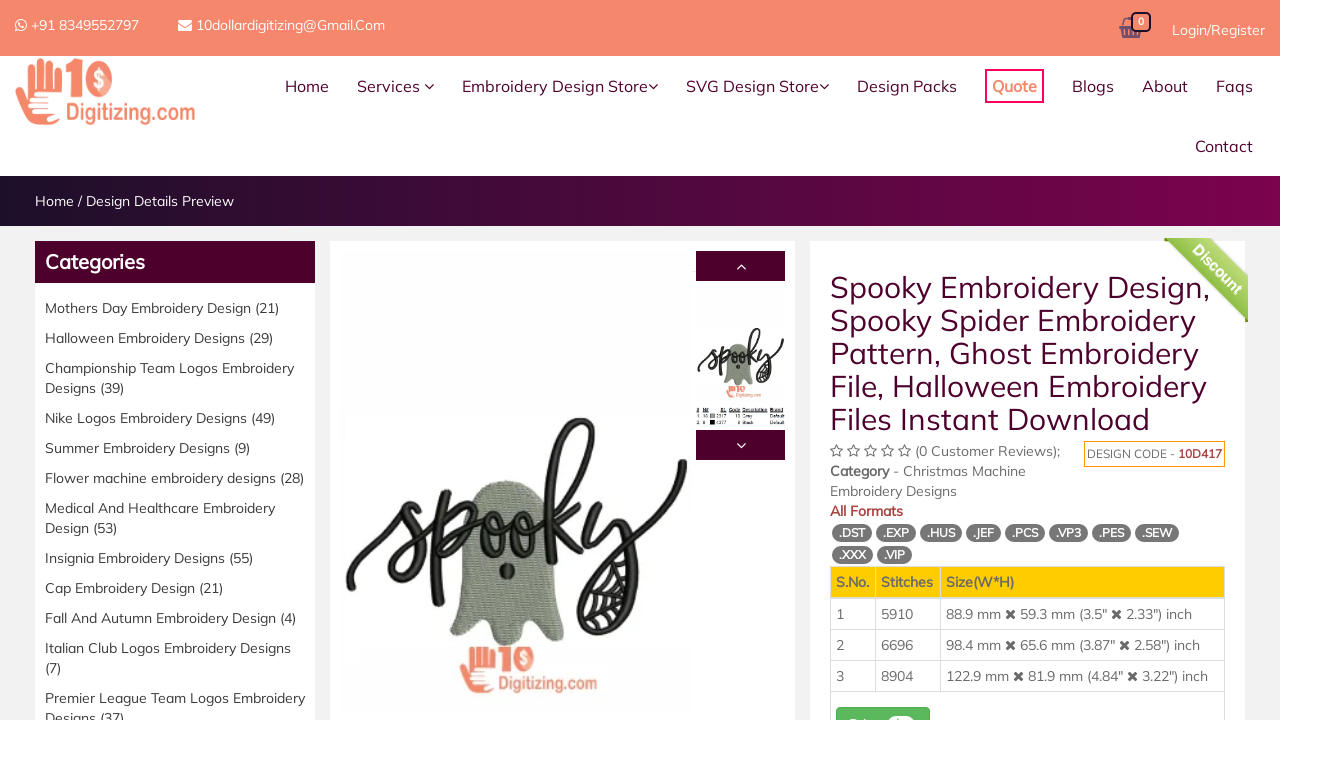

--- FILE ---
content_type: text/html; charset=UTF-8
request_url: https://www.10dollardigitizing.com/spooky-embroidery-design
body_size: 22810
content:
 
<!doctype html>

<html class="no-js" lang="">

<head>

        <meta charset="utf-8">

        <meta http-equiv="x-ua-compatible" content="ie=edge">

        <meta name="viewport" content="width=device-width, initial-scale=1">

        <link rel="shortcut icon" type="image/png" href="https://www.10dollardigitizing.com/assets/img/favicon.png">

            
            <link href="https://www.10dollardigitizing.com/spooky-embroidery-design" rel="canonical" />

		        
                    <title>Spooky Embroidery Design | Spooky Halloween Embroidery DST File | Halloween PES File</title> 
    
                    <meta name="keywords" content="Spooky, Halloween, Machine Embroidery, Embroidery Design, DST, EXP, PES, HUS, PCS, SEW, VIP, VP3, JEF, XXX Formats"/>
    
                    <meta name="description" content="Spooky Machine Embroidery Design.
This is a downloadable machine embroidery digital file.
This embroidery digital file is ready for instant download after payment and it will be used or suitable for all embroidery machines.

Due to digital download so no refund or exchange available
You will NOT get any physical items

What You Will Get after payment:

You will get 1 ZIP file,with 10 different formats as below
After download, please unzip the folder to access the designs.

Included 10 formats are:
DST PES EXP SEW VIP Vp3 HUS PCS JEF XXX

These files are ready to be used for cap, jacket, t-shirt, towel and many other garments products.

Your files will be ready to download immediately after successful payment is done.
If you are not getting an email, check your 'junk' folder in your email.
Downloads will also always be available in your purchase history on the dashboard.
Actual File(s) will not have the watermark or background.

you can not sell my digital file / design just items made from it."/>
    
                    <meta property="og:title" content="Spooky Embroidery Design | Spooky Halloween Embroidery DST File | Halloween PES File" />
    
                    <meta property="og:description" content="Spooky Machine Embroidery Design.
This is a downloadable machine embroidery digital file.
This embroidery digital file is ready for instant download after payment and it will be used or suitable for all embroidery machines.

Due to digital download so no refund or exchange available
You will NOT get any physical items

What You Will Get after payment:

You will get 1 ZIP file,with 10 different formats as below
After download, please unzip the folder to access the designs.

Included 10 formats are:
DST PES EXP SEW VIP Vp3 HUS PCS JEF XXX

These files are ready to be used for cap, jacket, t-shirt, towel and many other garments products.

Your files will be ready to download immediately after successful payment is done.
If you are not getting an email, check your 'junk' folder in your email.
Downloads will also always be available in your purchase history on the dashboard.
Actual File(s) will not have the watermark or background.

you can not sell my digital file / design just items made from it.">
    
                    <meta property="og:type"content="website" />
    
                    
    
                    <meta property="og:image" content="https://www.10dollardigitizing.com/assets/images/products/Spooky_img.png"> 
    
                    <meta property="og:locale" content="en_US"/>
    
                    <meta property="og:site_name" content="10dollardigitizing"/>
    
                    <meta property="og:url" content="https://www.10dollardigitizing.com/spooky-embroidery-design"/>
    
                    
    
                    <meta property="og:type" content="product">
    
                    <meta name="author" content="10dollardigitizing.com">
    
                    <meta property="og:image:alt" content="Spooky Embroidery Design, Spooky Spider Embroidery Pattern, Ghost Embroidery File, Halloween Embroidery Files Instant Download" />
    
                    <meta property="og:image:alt" content="https://www.10dollardigitizing.com/assets/images/products/Spooky_img.png" />
    
                	
    
                    <meta property="og:price" content="3">
    
                    <meta property="og:price:amount" content="4">
    
                    <meta property="og:price:standard_amount" content="3">
    
                    <meta property="product:price:amount" content="4">
    
                   
    
                    <meta property="og:currency_code" content="USD">
    
                    <meta property="og:brand" content="10dollardigitizing">
    
                    <meta property="og:product_id" content="417">
    
                    <meta property="og:provider_name" content="">
    
                    
    
                    <meta property="og:price:currency" content="USD">
    
                    <meta property="product:availability" content="in stock">
    
                    <meta property="product:category" content="Christmas Machine Embroidery Designs">
    
                    <meta property="product:condition" content="new">
    
                    <meta property="product:price:currency" content="USD">
    
                    <meta property="product:retailer_category" content="Christmas Machine Embroidery Designs">
    
                    <meta property="product:retailer_item_id" content="417">
    
                    <meta property="product:product_link" content="https://www.10dollardigitizing.com/spooky-embroidery-design">
    
                            
    
                    <meta name="twitter:card" content="summary"/>
    
                    <meta name="twitter:creator" content="@10dollardigitizing"/>
    
                    <meta property="twitter:title" content="Spooky Embroidery Design | Spooky Halloween Embroidery DST File | Halloween PES File"/>
    
                    <meta property="twitter:description" content="Spooky Machine Embroidery Design.
This is a downloadable machine embroidery digital file.
This embroidery digital file is ready for instant download after payment and it will be used or suitable for all embroidery machines.

Due to digital download so no refund or exchange available
You will NOT get any physical items

What You Will Get after payment:

You will get 1 ZIP file,with 10 different formats as below
After download, please unzip the folder to access the designs.

Included 10 formats are:
DST PES EXP SEW VIP Vp3 HUS PCS JEF XXX

These files are ready to be used for cap, jacket, t-shirt, towel and many other garments products.

Your files will be ready to download immediately after successful payment is done.
If you are not getting an email, check your 'junk' folder in your email.
Downloads will also always be available in your purchase history on the dashboard.
Actual File(s) will not have the watermark or background.

you can not sell my digital file / design just items made from it."/>
    
                    <meta property="twitter:image" content="https://www.10dollardigitizing.com/assets/images/products/Spooky_img.png"/>
    
                    <meta name="dc.source" content="https://www.10dollardigitizing.com/"/>
    
                    <meta name="dc.relation" content="https://www.10dollardigitizing.com/"/>
    
                    <meta name="dc.title" content="Spooky Embroidery Design | Spooky Halloween Embroidery DST File | Halloween PES File"/>
    
                    <meta name="dc.keywords" content=""/>
    
                    <meta name="dc.subject" content="Embroidery files"/>
    
                    <meta name="dc.language" content="UK"/>
    
                    <meta name="dc.description" content="Spooky Machine Embroidery Design.
This is a downloadable machine embroidery digital file.
This embroidery digital file is ready for instant download after payment and it will be used or suitable for all embroidery machines.

Due to digital download so no refund or exchange available
You will NOT get any physical items

What You Will Get after payment:

You will get 1 ZIP file,with 10 different formats as below
After download, please unzip the folder to access the designs.

Included 10 formats are:
DST PES EXP SEW VIP Vp3 HUS PCS JEF XXX

These files are ready to be used for cap, jacket, t-shirt, towel and many other garments products.

Your files will be ready to download immediately after successful payment is done.
If you are not getting an email, check your 'junk' folder in your email.
Downloads will also always be available in your purchase history on the dashboard.
Actual File(s) will not have the watermark or background.

you can not sell my digital file / design just items made from it."/>
    
                    <meta name="canonical" content="https://www.10dollardigitizing.com/spooky-embroidery-design"/>
    
                    <script type="application/ld+json">
    
                        {
                
                            "@context": "http://schema.org",
                
                            "@type": "product",
                
                            "SKU": "SKU417",
                
                            "productId": "",
                
                            "url": "https://www.10dollardigitizing.com/spooky-embroidery-design",
                
                            "name": "Spooky Embroidery Design, Spooky Spider Embroidery Pattern, Ghost Embroidery File, Halloween Embroidery Files Instant Download",
                
                            "image": "https://www.10dollardigitizing.com/assets/images/products/Spooky_img.png",
                
                            "description": "Spooky Machine Embroidery Design.
This is a downloadable machine embroidery digital file.
This embroidery digital file is ready for instant download after payment and it will be used or suitable for all embroidery machines.

Due to digital download so no refund or exchange available
You will NOT get any physical items

What You Will Get after payment:

You will get 1 ZIP file,with 10 different formats as below
After download, please unzip the folder to access the designs.

Included 10 formats are:
DST PES EXP SEW VIP Vp3 HUS PCS JEF XXX

These files are ready to be used for cap, jacket, t-shirt, towel and many other garments products.

Your files will be ready to download immediately after successful payment is done.
If you are not getting an email, check your 'junk' folder in your email.
Downloads will also always be available in your purchase history on the dashboard.
Actual File(s) will not have the watermark or background.

you can not sell my digital file / design just items made from it.",
                
                            "brand": "10dollardigitizing",
                
                            "releaseDate": "",
                
                            "category": "Christmas Machine Embroidery Designs",
                
                            "offers": [
                
                            {
                
                                "@type": "AggregateOffer",
                
                                "availability": "http://schema.org/InStock",
                
                                "priceCurrency": "USD",
                
                                "lowPrice": "3",
                
                                "highPrice": "3"
                
                            }
                
                        ],
                
                                    "aggregateRating": {
                
                                "@type": "AggregateRating",
                
                                "ratingValue": ,
                
                                "ratingCount": 0,
                
                                "reviewCount": 0,
                
                                "bestRating": 5,
                
                                "worstRating": 1            }
                
                        }        
                
                    </script>

            
        <link rel="stylesheet" href="https://www.10dollardigitizing.com/assets/css/bootstrap.min.css">



		<!-- animate css -->



        <link rel="stylesheet" href="https://www.10dollardigitizing.com/assets/css/animate.css">



		<!-- jquery-ui.min css -->



        <link rel="stylesheet" href="https://www.10dollardigitizing.com/assets/css/jquery-ui.css">



		<!-- slicknav.min.css -->



        <link rel="stylesheet" href="https://www.10dollardigitizing.com/assets/css/slicknav.min.css">



		<!-- owl.carousel.2.0.0-beta.2.4 css -->



        <link rel="stylesheet" href="https://www.10dollardigitizing.com/assets/css/owl.carousel.css">



		<!-- font-awesome v4.6.3 css -->



        <link rel="stylesheet" href="https://www.10dollardigitizing.com/assets/css/font-awesome.min.css">



		<!-- style css -->



		<link rel="stylesheet" href="https://www.10dollardigitizing.com/assets/style.css?v=1769591132">



		<!-- responsive css -->



        <link rel="stylesheet" href="https://www.10dollardigitizing.com/assets/css/responsive.css">



		<!-- modernizr css -->



        <script src="https://www.10dollardigitizing.com/assets/js/vendor/modernizr-2.8.3.min.js"></script>



        <script src="https://www.10dollardigitizing.com/assets/js/vendor/jquery-1.12.4.min.js"></script>



		<!-- bootstrap js -->



        <script src="https://www.10dollardigitizing.com/assets/js/bootstrap.min.js"></script>
        <script src="https://www.10dollardigitizing.com/assets/js/sweetalert.min.js"></script>
        <!-- <script src="https://cdnjs.cloudflare.com/ajax/libs/sweetalert/2.1.2/sweetalert.min.js"></script> -->

        <link rel="preconnect" href="https://fonts.googleapis.com">



        <link rel="preconnect" href="https://fonts.gstatic.com" crossorigin>



        <!-- <link href="https://fonts.googleapis.com/css2?family=Mulish&display=swap" rel="stylesheet"> -->
        <link href="https://www.10dollardigitizing.com/assets/css/fonts_googleapis.css?v=1769591132" rel="stylesheet">

		<style>

            .mainmenu ul li a{
                padding: 20px 12px !important;
            }

    		h1{font-size:30px;}
    
            .instant-results {
        
                background: #fff;
        
                max-height:300px;
        
                 overflow-y: auto;
        
                width: 100%;
        
                color: gray;
        
                position: absolute;
        
                top: 100%;
        
                left: 0;
        
                border: 1px solid rgba(0, 0, 0, .15);
        
                border-radius: 4px;
        
                -webkit-box-shadow: 0 2px 4px rgba(0, 0, 0, .175);
        
                box-shadow: 0 2px 4px rgba(0, 0, 0, .175);
                display: none;
                z-index: 9;
            }
        </style>

        <script>

		$(document).ready(function(){

			 $("#search_design_box").keyup(function(){

				var words=$(this).val();

				if(words.length>=3){console.log("searching..");

				 $.ajax({

					 type: "POST",

					 url: 'https://www.10dollardigitizing.com/home/search_design_box',

					 data: {words:words},

					 success: function(res){

						 //console.log(res);

						 $(".instant-results").slideDown();

						 $(".instant-results").html(res);

						 }

					 });}else{$(".instant-results").hide();}

			});

			 $.ajax({



                         type: "POST",



                         url: 'https://www.10dollardigitizing.com/home/load_cart',



                         data: {cart:1},



                         success: function(res){



                            $(".ajax_cart").html(res);



                         }



                     }); 



			 $(".wishlist").click(function(e){e.preventDefault();
                var is_cart=$(this).data("is_cart");
				
                        window.location.href = 'https://www.10dollardigitizing.com/home/login';

				                //alert("Please Login to Add to Favorite");
				


			});



			 $(".addtocart").click(function(e){e.preventDefault();



                    var pid=$(this).attr('id');



                    //alert(pid);



                    $(this).text('In Cart');



                    var rd='no';



                    if($(this).hasClass('buy-now-btn')){



                        var rd='yes';	



                    }



                    


                    ///var prval=$("#totitems").text();				



                     $.ajax({



                         type: "POST",



                         url: 'https://www.10dollardigitizing.com/home/addtocart',



                         data: {pid:pid},



                         success: function(res){



							 console.log(res);



                            //$("#cartuls").show();



                            $(".ajax_cart").html(res);



                            if(rd=='yes'){



                                window.location.href="https://www.10dollardigitizing.com/home/cart";



                            }



                         }



                     }); 



                     $.ajax({



                     type: "POST",



                     url: 'https://www.10dollardigitizing.com/home/total_items',



                     data: {pid:pid},



                     success: function(res){



                        


                        $(".cart_total_item").text(res);



                         



                         swal({title: "Product Added to your Cart.",timer: 1500,buttons: false,icon: 'success'});



                        }



                     }); 



                });



             $(".addtocartp").click(function(e){e.preventDefault();



                    var pid=$(this).attr('id');



                    $(this).text('In Cart');



                    var rd='no';



                    if($(this).hasClass('buy-now-btn')){



                        var rd='yes';	



                    }



                    


                    ///var prval=$("#totitems").text();				



                    $.ajax({



                     type: "POST",



                     url: 'https://www.10dollardigitizing.com/home/addtocartp',



                     data: {pid:pid},



                     success: function(res){



                        $("#cartuls").show();



                        $("#cartuls").html(res);



                        if(rd=='yes'){



                                window.location.href="https://www.10dollardigitizing.com/home/cart";



                            }



                        }



                     }); 



                     $.ajax({



                     type: "POST",



                     url: 'https://www.10dollardigitizing.com/home/total_items',



                     data: {pid:pid},



                     success: function(res){



                        


                        $("#totitems").text(res);



                         var url = $("#acturls").val();



                         //$('.cart-menu').load(url + '.shopping-cart');



                         $('.cart-menu').load(url + '.ajaxcart');	



                         swal({title: "Pack Added to your Cart.",timer: 1500,buttons: false,icon: 'success'});



                        }



                     }); 



                });



		});



		</script>

        <!-- Global site tag (gtag.js) - Google Analytics -->

<script async src="https://www.googletagmanager.com/gtag/js?id=UA-136791471-1"></script>

<script>

  window.dataLayer = window.dataLayer || [];

  function gtag(){dataLayer.push(arguments);}

  gtag('js', new Date());



  gtag('config', 'UA-136791471-1');

</script>



    </head>


    <style type="text/css">
        .overlay {
            position: fixed;
            top: 0;
            left: 0;
            width: 100%;
            height: 100vh;
            background: rgba(0,0,0,.8);
            z-index: 999;
            opacity: 1;
            transition: all 0.5s;

        }
         

        .lds-dual-ring {
            display: inline-block;
        }

        .lds-dual-ring:after {
            content: " ";
            display: block;
            width: 64px;
            height: 64px;
            margin: 5% auto;
            border-radius: 50%;
            border: 6px solid #fff;
            border-color: #fff transparent #fff transparent;
            animation: lds-dual-ring 1.2s linear infinite;

        }
        @keyframes lds-dual-ring {
            0% {
                transform: rotate(0deg);
            }
            100% {
                transform: rotate(360deg);
            }
        }

        #m_loader{
          position: fixed;
          z-index: 999;
          overflow: show;
          margin: auto;
          top: 0;
          left: 0;
          bottom: 0;
          right: 0;
          background-color: rgba(255, 255, 255, 0.8);
          text-align: center;
        }
        #m_loader img{
            margin-top: 150px;
        }
    </style>
    <body style="font-family: 'Mulish', sans-serif;">

         <div id="mainLoader" class="lds-dual-ring hide overlay"></div>
        <div id="m_loader" class="d-none">
            <img src="https://www.10dollardigitizing.com/assets/images/m_loader.gif">
        </div>
        <!--<div class="loader-container circle-pulse-multiple">



			<div class="loader">



				<div id="loading-center-absolute">



                    <div class="object" id="object_four"></div>



                    <div class="object" id="object_three"></div>



                    <div class="object" id="object_two"></div>



                    <div class="object" id="object_one"></div>



                </div>



			</div>



		</div>-->



       <!--End preloader area-->



		



		<header>



			<div class="header-top bg-1">



				<div class="container-fluid">



					<div class="row">



						<div class="col-md-7 col-xs-12">



							<div class="header-top-menu">



								<ul>



									<li><a href="#"><i class="fa fa-whatsapp"></i>  +91 8349552797</a></li>



									<li><a href="#"><i class="fa fa-envelope"></i>  10dollardigitizing@gmail.com</a></li>



								</ul>



							</div>



						</div>



						<div class="col-md-5 col-xs-12">



							<div class="header-top-right text-right">







								<ul>







									







									







									<li>







										<a href="https://www.10dollardigitizing.com/cart">







											<i class="fa fa-shopping-basket"></i><span class="number cart_total_item">0</span>







										</a>







										<ul class="cart ajax_cart">



											



										</ul>







									</li>







                                     







                                    <li><a href="https://www.10dollardigitizing.com/login">Login/Register</a></li>







                                    






								</ul>







							</div>



						</div>



					</div>



				</div>



			</div>



			<!-- header-bottom -->



			<div class="header-bottom">



				<div class="container-fluid">



					<div class="row">



						<div class="col-md-2 col-xs-8">



							<div class="logo">



								<a href="https://www.10dollardigitizing.com/"><img src="https://www.10dollardigitizing.com/assets/img/logo.png"  width="180px" alt="" /></a>



							</div>



						</div>



						<div class="col-md-10 hidden-sm hidden-xs">



							<div class="mainmenu text-right">



								<nav>



									<ul id="navigation">



										<li><a href="https://www.10dollardigitizing.com/">Home</a></li>

										<li><a href="#">Services <i class="fa fa-angle-down"></i></a>



											<ul>



												<li><a href="https://www.10dollardigitizing.com/custom-embroidery-digitizing-services">Embroidery Digitizing</a></li>



												<li><a href="https://www.10dollardigitizing.com/vector-art-services">Vector Art</a></li>



												<li><a href="https://www.10dollardigitizing.com/custom-svg">Custom SVG</a></li>



											</ul>



										</li>

                                        <li>
                                            <a href="#">Embroidery Design Store<i class="fa fa-angle-down"></i></a>
											<ul class="megamenu">
												<div class="megamenu">
                                                	                                                    <li>
                                                        <a href="https://www.10dollardigitizing.com/category/fraternity-and-sorority-embroidery-files">Fraternity And Sorority Embroidery Designs</a>
                                                    </li> 
                                                                                                        <li>
                                                        <a href="https://www.10dollardigitizing.com/category/flower-machine-embroidery-designs">Flower machine embroidery designs</a>
                                                    </li> 
                                                                                                        <li>
                                                        <a href="https://www.10dollardigitizing.com/category/cancer-awareness-embroidery-designs">Breast Cancer Awareness Embroidery Designs</a>
                                                    </li> 
                                                                                                        <li>
                                                        <a href="https://www.10dollardigitizing.com/category/summer-embroidery-design">Summer Embroidery Designs</a>
                                                    </li> 
                                                                                                        <li>
                                                        <a href="https://www.10dollardigitizing.com/category/gucci-logo-embroidery">Gucci Logos Embroidery Designs</a>
                                                    </li> 
                                                                                                        <li>
                                                        <a href="https://www.10dollardigitizing.com/category/nike-logo-embroidery">Nike Logos Embroidery Designs</a>
                                                    </li> 
                                                                                                        <li>
                                                        <a href="https://www.10dollardigitizing.com/category/premier-league-embroidery-designs">Premier League Team Logos Embroidery Designs</a>
                                                    </li> 
                                                                                                        <li>
                                                        <a href="https://www.10dollardigitizing.com/category/championship-team-logos-embroidery-designs">Championship Team Logos Embroidery Designs</a>
                                                    </li> 
                                                                                                        <li>
                                                        <a href="https://www.10dollardigitizing.com/category/italian-club-logo-embroidery-designs">Italian Club Logos Embroidery Designs</a>
                                                    </li> 
                                                                                                        <li>
                                                        <a href="https://www.10dollardigitizing.com/category/halloween-embroidery-designs">Halloween Embroidery Designs</a>
                                                    </li> 
                                                                                                        <li>
                                                        <a href="https://www.10dollardigitizing.com/category/fall-and-autumn-embroidery-design">Fall And Autumn Embroidery Design</a>
                                                    </li> 
                                                                                                        <li>
                                                        <a href="https://www.10dollardigitizing.com/category/mom-embroidery-designs">Mothers Day Embroidery Design</a>
                                                    </li> 
                                                                                                        <li>
                                                        <a href="https://www.10dollardigitizing.com/category/cap-embroidery-design">Cap Embroidery Design</a>
                                                    </li> 
                                                                                                        <li>
                                                        <a href="https://www.10dollardigitizing.com/category/applique-embroidery-design">Applique Embroidery Design</a>
                                                    </li> 
                                                                                                        <li>
                                                        <a href="https://www.10dollardigitizing.com/category/insignia-embroidery-designs">Insignia Embroidery Designs</a>
                                                    </li> 
                                                                                                        <li>
                                                        <a href="https://www.10dollardigitizing.com/category/3d-puffy-foam-embroidery-designs">3D Puffy Foam Embroidery Designs</a>
                                                    </li> 
                                                                                                        <li>
                                                        <a href="https://www.10dollardigitizing.com/category/medical-and-healthcare-embroidery-design">Medical And Healthcare Embroidery Design</a>
                                                    </li> 
                                                                                                        <li>
                                                        <a href="https://www.10dollardigitizing.com/category/university-and-college-logos-embroidery-designs">University and College Logos Embroidery Designs</a>
                                                    </li> 
                                                                                                        <li>
                                                        <a href="https://www.10dollardigitizing.com/category/machine-embroidery-designs">Miscellaneous Embroidery Designs</a>
                                                    </li> 
                                                                                                        <li>
                                                        <a href="https://www.10dollardigitizing.com/category/animal-bird-embroidery">Animal And Bird Embroidery Designs</a>
                                                    </li> 
                                                                                                        <li>
                                                        <a href="https://www.10dollardigitizing.com/category/christmas-embroidery-designs">Christmas Machine Embroidery Designs</a>
                                                    </li> 
                                                                                                        <li>
                                                        <a href="https://www.10dollardigitizing.com/category/patriotic-flag-embroidery-designs">Patriotic And Flag Embroidery Designs</a>
                                                    </li> 
                                                                                                        <li>
                                                        <a href="https://www.10dollardigitizing.com/category/Car-and-motorcycle-embroidery-designs">Car And Motorcycle Embroidery Designs</a>
                                                    </li> 
                                                                                                        <li>
                                                        <a href="https://www.10dollardigitizing.com/category/brand-logos-embroidery-designs">Brand Logos Embroidery Designs</a>
                                                    </li> 
                                                                                                        <li>
                                                        <a href="https://www.10dollardigitizing.com/category/sports-logos-embroidery-designs">Sports Logos Embroidery Designs</a>
                                                    </li> 
                                                                                                        <li>
                                                        <a href="https://www.10dollardigitizing.com/category/cartoons-logos-embroidery-designs">Cartoons Embroidery Designs</a>
                                                    </li> 
                                                                                                    </div>
											</ul>
										</li>



                                        <li>
                                            <a href="#">SVG Design Store<i class="fa fa-angle-down"></i></a>
                                            <ul class="megamenu">
                                                <div class="megamenu">
                                                                                                            <li>
                                                            <a href="https://www.10dollardigitizing.com/category/mother-day-svg-png-files">Mothers Day Svg / Png Files</a>
                                                        </li> 
                                                                                                                <li>
                                                            <a href="https://www.10dollardigitizing.com/category/fathers-day-svg-png-files">Fathers Day Svg / Png Files</a>
                                                        </li> 
                                                                                                                <li>
                                                            <a href="https://www.10dollardigitizing.com/category/juneteenth-svg-png-files">Juneteenth Svg / Png Files</a>
                                                        </li> 
                                                                                                                <li>
                                                            <a href="https://www.10dollardigitizing.com/category/gucci-svg-png-files">Gucci Svg / Png Files</a>
                                                        </li> 
                                                                                                                <li>
                                                            <a href="https://www.10dollardigitizing.com/category/jesus-svg-png-files">Jesus Svg / Png Files</a>
                                                        </li> 
                                                                                                                <li>
                                                            <a href="https://www.10dollardigitizing.com/category/louis-vuitton-svg-png-files">Louis Vuitton Svg / Png Files</a>
                                                        </li> 
                                                                                                                <li>
                                                            <a href="https://www.10dollardigitizing.com/category/summer-svg-png-files">Summer Svg / Png Files</a>
                                                        </li> 
                                                                                                                <li>
                                                            <a href="https://www.10dollardigitizing.com/category/dog-svg-files">Dog Svg / Png Files</a>
                                                        </li> 
                                                                                                                <li>
                                                            <a href="https://www.10dollardigitizing.com/category/sports-svg">Sports Svg / Png Files</a>
                                                        </li> 
                                                                                                                <li>
                                                            <a href="https://www.10dollardigitizing.com/category/nike-svg-files">Nike Svg / Png Files</a>
                                                        </li> 
                                                                                                                <li>
                                                            <a href="https://www.10dollardigitizing.com/category/american-flag-svg">American Flag Svg / Png Files</a>
                                                        </li> 
                                                                                                                <li>
                                                            <a href="https://www.10dollardigitizing.com/category/Chef-logos-svg">Chef Svg / Png Files</a>
                                                        </li> 
                                                                                                                <li>
                                                            <a href="https://www.10dollardigitizing.com/category/skull-svg-files">Skull Svg / Png Files</a>
                                                        </li> 
                                                                                                                <li>
                                                            <a href="https://www.10dollardigitizing.com/category/miscellaneous-svg-png-files-download">Miscellaneous Svg / Png Files</a>
                                                        </li> 
                                                                                                                <li>
                                                            <a href="https://www.10dollardigitizing.com/category/animal-svg-files">Animal Svg / Png Files</a>
                                                        </li> 
                                                                                                                <li>
                                                            <a href="https://www.10dollardigitizing.com/category/halloween-svg">Halloween Svg / Png Files</a>
                                                        </li> 
                                                                                                                <li>
                                                            <a href="https://www.10dollardigitizing.com/category/trump-2024-svg-png-files">Trump 2024 Svg / Png Files</a>
                                                        </li> 
                                                                                                                <li>
                                                            <a href="https://www.10dollardigitizing.com/category/christmas-svg-png-files">Christmas Svg / Png Files</a>
                                                        </li> 
                                                                                                                <li>
                                                            <a href="https://www.10dollardigitizing.com/category/kamala-harris-svg-png">Kamala Harris Svg / Png</a>
                                                        </li> 
                                                                                                                <li>
                                                            <a href="https://www.10dollardigitizing.com/category/off-white-svg-files">Off White Svg / Png Files</a>
                                                        </li> 
                                                                                                                <li>
                                                            <a href="https://www.10dollardigitizing.com/category/breast-cancer-svg-png-files">Breast Cancer Svg / Png Files</a>
                                                        </li> 
                                                                                                                <li>
                                                            <a href="https://www.10dollardigitizing.com/category/brand-logo-svg-png-files">Brand Logo Svg / Png Files</a>
                                                        </li> 
                                                                                                                <li>
                                                            <a href="https://www.10dollardigitizing.com/category/family-members-svg-png-files">Family Members Svg / Png Files</a>
                                                        </li> 
                                                                                                                <li>
                                                            <a href="https://www.10dollardigitizing.com/category/celebrities-svg-png-files">Celebrities Svg / Png Files</a>
                                                        </li> 
                                                                                                                <li>
                                                            <a href="https://www.10dollardigitizing.com/category/thanksgiving-svg-png-files">Thanksgiving Svg / Png Files</a>
                                                        </li> 
                                                                                                                <li>
                                                            <a href="https://www.10dollardigitizing.com/category/medical-and-healthcare-svg-png-files">Medical And Healthcare Svg / Png Files</a>
                                                        </li> 
                                                                                                                <li>
                                                            <a href="https://www.10dollardigitizing.com/category/easter-svg-png-files">Easter Svg / Png Files</a>
                                                        </li> 
                                                                                                                <li>
                                                            <a href="https://www.10dollardigitizing.com/category/cartoon-svg-png-files">Cartoon Svg / Png Files</a>
                                                        </li> 
                                                                                                                <li>
                                                            <a href="https://www.10dollardigitizing.com/category/disease-awareness-svg">Disease Awareness Svg</a>
                                                        </li> 
                                                                                                                <li>
                                                            <a href="https://www.10dollardigitizing.com/category/sorority-svg-png-files">Sorority Svg / Png Files</a>
                                                        </li> 
                                                                                                                <li>
                                                            <a href="https://www.10dollardigitizing.com/category/fraternity-svg-png-files">Fraternity Svg / Png Files</a>
                                                        </li> 
                                                                                                                <li>
                                                            <a href="https://www.10dollardigitizing.com/category/united-states-department-svg-png">United States Department Svg / Png</a>
                                                        </li> 
                                                                                                        </div>
                                            </ul>
                                        </li>


										<li><a href="https://www.10dollardigitizing.com/design-packs">Design Packs</a></li>

                                        <li   class="active"><a href="https://www.10dollardigitizing.com/embroidery-digitizing"><b  style="border:2px solid #ff0061; padding:5px;">Quote</b></a></li>

										<li><a href="https://www.10dollardigitizing.com/blogs">Blogs</a></li>

										<li><a href="https://www.10dollardigitizing.com/about">About</a></li>



										<li><a href="https://www.10dollardigitizing.com/faq">Faqs</a></li>



										

										



										



										<li><a href="https://www.10dollardigitizing.com/contact">Contact</a></li>



									</ul>



								</nav>



							</div>



						</div>



						<div class="col-xs-4 hidden-lg hidden-md">



							<div class="responsive-menu-wrap floatright"></div>



						</div>



					</div>



				</div>



			</div>



			<!-- header-bottom -->



		</header>

        <script>

				$(document).ready(function(){

					$(".review_pop_form").submit(function(e){e.preventDefault();

						var formdata=$(this).serialize();

						$.ajax({

							 type: "POST",

							 url: 'https://www.10dollardigitizing.com/home/ajax_reviewform',

							 data: {formdata:formdata},

							 success: function(res){

								 //alert(res);

								 $("#form"+res).html("<div class='alert alert-success'>Thank You for your review.</div>");return false;

								 //alert(res);

								 //console.log(res);

							 }

						});

					});

					$(".rating_btns").click(function(){

						var id=$(this).attr("id");

						//alert(id);

						var ids=id.split("-");

						//alert(id+'/'+ids[0]+'/'+ids[1]);

						$(".rating_btns"+ids[1]).removeClass("btn-warning");

						$(".rating_btns"+ids[1]).addClass("btn-default");

						var rating=ids[0];

						$("#rating"+ids[1]).val(rating);

						for(var i=5;i>=1;i--){

							if(rating>=i){

							$("button#"+i+"-"+ids[1]).removeClass("btn-default");

							$("button#"+i+"-"+ids[1]).addClass("btn-warning");	

							}

						}

					});

				});

				</script>

        <div id="rpopModal" class="modal fade" role="dialog">

          <div class="modal-dialog">

        

            <!-- Modal content-->

            <div class="modal-content">

              <div class="modal-header">

                <button type="button" class="close" data-dismiss="modal">&times;</button>

                <h4 class="modal-title">Review Your Purchase</h4>

              </div>

              <div class="modal-body">

              	

                
              </div>

              <div class="modal-footer">

                <button type="button" class="btn btn-default" data-dismiss="modal">Close</button>

              </div>

            </div>

        

          </div>

        </div>



         <link href='//cdn.datatables.net/1.10.19/css/jquery.dataTables.min.css' rel='stylesheet' type='text/css'>
 <script src="//cdn.datatables.net/1.10.19/js/jquery.dataTables.min.js"></script>

<style type="text/css">
	.description-wrap p a{font-weight: 800;color: #5bc0de!important;}
	.carousel-control.left,.carousel-control.right{
    	background-image: none !important;
	}

	#reviewListTable.dataTable thead th, #reviewListTable.dataTable thead td,#reviewListTable.dataTable.no-footer{border-bottom: none;}
	

	table.dataTable thead{display: none !important;} 
	table.dataTable thead .sorting, 
	table.dataTable thead .sorting_asc, 
	table.dataTable thead .sorting_desc {
	    background : none;
	}


	.comment-thumb {
	    float: left;
	}
	.comment-thumb > img {
	    height: 80px;
	    width: 80px;
	}


	.comment-txt {
	    margin-left: 95px;
	}

	@media (min-width:320px) and (max-width:640px) 
	{
		.imageWrapper{
			display: inline-block;
			width: 100px;
		}
	}
.reviewImg{cursor: pointer;}

.wrapper {
  position: relative;
}

.ribbon-wrapper-green {
  width: 85px;
  height: 88px;
  overflow: hidden;
  position: absolute;
  top: -3px;
  right: -3px;
}

.ribbon-green {
  font: bold 15px Sans-Serif;
  color: #333;
  text-align: center;
  text-shadow: rgba(255,255,255,0.5) 0px 1px 0px;
  -webkit-transform: rotate(45deg);
  -moz-transform:    rotate(45deg);
  -ms-transform:     rotate(45deg);
  -o-transform:      rotate(45deg);
  position: relative;
  padding: 7px 0;
  left: -5px;
  top: 15px;
  width: 120px;
  background-color: #BFDC7A;
  background-image: -webkit-gradient(linear, left top, left bottom, from(#BFDC7A), to(#8EBF45)); 
  background-image: -webkit-linear-gradient(top, #BFDC7A, #8EBF45); 
  background-image:    -moz-linear-gradient(top, #BFDC7A, #8EBF45); 
  background-image:     -ms-linear-gradient(top, #BFDC7A, #8EBF45); 
  background-image:      -o-linear-gradient(top, #BFDC7A, #8EBF45); 
  color: #fff;
  -webkit-box-shadow: 0px 0px 3px rgba(0,0,0,0.3);
  -moz-box-shadow:    0px 0px 3px rgba(0,0,0,0.3);
  box-shadow:         0px 0px 3px rgba(0,0,0,0.3);
}

.ribbon-green:before, .ribbon-green:after {
  content: "";
  border-top:   3px solid #6e8900;   
  border-left:  3px solid transparent;
  border-right: 3px solid transparent;
  position:absolute;
  bottom: -3px;
}

.ribbon-green:before {
  left: 0;
}
.ribbon-green:after {
  right: 0;
}
</style>

<style type="text/css">
	.salesgen-bmsm-items li {
    z-index: 15;
    transition: .15s ease-in-out;
    width: 100%;
    height: 54px;
    padding: 0 16px;
    background: #f8f8f8;
    border-radius: 8px;
    display: flex;
    justify-content: space-between;
    align-items: center;
    margin: 4px 0!important;
    list-style: none;
    position: relative;
}
.salesgen-bmsm-item-text {
    font-size: 14px;
    width: 90%;
}
.salesgen-bmsm-item-text, .sgbmsm-text {
    color: #bcbcbc;
    line-height: 18px;
    text-align: left;
}
.salesgen-bmsm-item-label {
    margin-right: 7px;
    font-weight: 700;
    font-size: 14px;
    background: #446084;
    color: #fff;
    padding: 2px 5px;
}
.salesgen-bmsm-item-title {
    color: red;
    font-weight: 700;
    line-height: 20px;
    text-align: left;
}
span.salesgen-bmsm-items-add {
    border: none;
    padding: 4px 14px;
    position: absolute;
    top: 50%;
    margin-top: -15px;
    right: 10px;
    cursor: pointer;
    background-color: #446084;
    word-spacing: normal;
    align-items: flex-start;
    color: #fff;
    font-weight: 700;
}
.discount_wrapper{
    /*max-width: 70%;*/
    /*margin: 0 auto;*/
}
.copy-notification {
    position: absolute;
        color: #ffffff;
        background-color: rgba(0,0,0,0.8);
        padding: 20px;
        border-radius: 30px;
        position: fixed;
        top: 50%;
        left: 80%;
        width: 150px;
        margin-top: -30px;
        margin-left: -85px;
        display: none;
        text-align:center;
    }
.pulse {
  animation: pulse-animation 2s infinite;
}

@keyframes pulse-animation {
  0% {
    box-shadow: 0 0 0 0px rgba(60,179,113);
  }
  100% {
    box-shadow: 0 0 0 20px rgba(0, 0, 0, 0);
  }
}
@media (max-width: 767px)
{
.home-2-tab li {
    margin-right: 0px;
    padding: 9px!important; 
}

.comment-txt .fa{font-size: 28px!important;}
</style>


<div class="breadcumb-area ptb-70 bg-5">
	<div class="container-fluid">
		<div class="row">
			<div class="col-xs-12">
				<div class="breadcumb-wrap">
					<!--<h2></h2>-->
					<ul>
						<li><a href="https://www.10dollardigitizing.com/">Home</a></li>
						<li>/</li>
						<li><a href="#">Design Details Preview</a></li>
					</ul>
				</div>
			</div>
		</div>
	</div>
</div>
		<!-- breadcumb-area end -->
		<!-- product-details-area start -->
		<div class="product-details-area ptb-70 bg-2">
			<div class="container-fluid">
				<div class="row">
                	<div class="col-lg-3 col-md-4 col-sm-6 hidden-xs">
						<aside>
							<!-- catagory-area -->
							<div class="sidebar-wrap">
								<h3 class="sidebar-title">Categories</h3>
								<div class="catagory">
									<ul>
										                                            <li>
                                    			<a href="https://www.10dollardigitizing.com/category/mom-embroidery-designs">Mothers Day Embroidery Design <span>(21)</span></a>
                                            </li> 
                                                                                        <li>
                                    			<a href="https://www.10dollardigitizing.com/category/halloween-embroidery-designs">Halloween Embroidery Designs <span>(29)</span></a>
                                            </li> 
                                                                                        <li>
                                    			<a href="https://www.10dollardigitizing.com/category/championship-team-logos-embroidery-designs">Championship Team Logos Embroidery Designs <span>(39)</span></a>
                                            </li> 
                                                                                        <li>
                                    			<a href="https://www.10dollardigitizing.com/category/nike-logo-embroidery">Nike Logos Embroidery Designs <span>(49)</span></a>
                                            </li> 
                                                                                        <li>
                                    			<a href="https://www.10dollardigitizing.com/category/summer-embroidery-design">Summer Embroidery Designs <span>(9)</span></a>
                                            </li> 
                                                                                        <li>
                                    			<a href="https://www.10dollardigitizing.com/category/flower-machine-embroidery-designs">Flower machine embroidery designs <span>(28)</span></a>
                                            </li> 
                                                                                        <li>
                                    			<a href="https://www.10dollardigitizing.com/category/medical-and-healthcare-embroidery-design">Medical And Healthcare Embroidery Design <span>(53)</span></a>
                                            </li> 
                                                                                        <li>
                                    			<a href="https://www.10dollardigitizing.com/category/insignia-embroidery-designs">Insignia Embroidery Designs <span>(55)</span></a>
                                            </li> 
                                                                                        <li>
                                    			<a href="https://www.10dollardigitizing.com/category/cap-embroidery-design">Cap Embroidery Design <span>(21)</span></a>
                                            </li> 
                                                                                        <li>
                                    			<a href="https://www.10dollardigitizing.com/category/fall-and-autumn-embroidery-design">Fall And Autumn Embroidery Design <span>(4)</span></a>
                                            </li> 
                                                                                        <li>
                                    			<a href="https://www.10dollardigitizing.com/category/italian-club-logo-embroidery-designs">Italian Club Logos Embroidery Designs <span>(7)</span></a>
                                            </li> 
                                                                                        <li>
                                    			<a href="https://www.10dollardigitizing.com/category/premier-league-embroidery-designs">Premier League Team Logos Embroidery Designs <span>(37)</span></a>
                                            </li> 
                                                                                        <li>
                                    			<a href="https://www.10dollardigitizing.com/category/gucci-logo-embroidery">Gucci Logos Embroidery Designs <span>(16)</span></a>
                                            </li> 
                                                                                        <li>
                                    			<a href="https://www.10dollardigitizing.com/category/cancer-awareness-embroidery-designs">Breast Cancer Awareness Embroidery Designs <span>(9)</span></a>
                                            </li> 
                                                                                        <li>
                                    			<a href="https://www.10dollardigitizing.com/category/university-and-college-logos-embroidery-designs">University and College Logos Embroidery Designs <span>(25)</span></a>
                                            </li> 
                                                                                        <li>
                                    			<a href="https://www.10dollardigitizing.com/category/fraternity-and-sorority-embroidery-files">Fraternity And Sorority Embroidery Designs <span>(40)</span></a>
                                            </li> 
                                                                                        <li>
                                    			<a href="https://www.10dollardigitizing.com/category/3d-puffy-foam-embroidery-designs">3D Puffy Foam Embroidery Designs <span>(34)</span></a>
                                            </li> 
                                                                                        <li>
                                    			<a href="https://www.10dollardigitizing.com/category/applique-embroidery-design">Applique Embroidery Design <span>(22)</span></a>
                                            </li> 
                                                                                        <li>
                                    			<a href="https://www.10dollardigitizing.com/category/machine-embroidery-designs">Miscellaneous Embroidery Designs <span>(391)</span></a>
                                            </li> 
                                                                                        <li>
                                    			<a href="https://www.10dollardigitizing.com/category/animal-bird-embroidery">Animal And Bird Embroidery Designs <span>(94)</span></a>
                                            </li> 
                                                                                        <li>
                                    			<a href="https://www.10dollardigitizing.com/category/christmas-embroidery-designs">Christmas Machine Embroidery Designs <span>(98)</span></a>
                                            </li> 
                                                                                        <li>
                                    			<a href="https://www.10dollardigitizing.com/category/patriotic-flag-embroidery-designs">Patriotic And Flag Embroidery Designs <span>(57)</span></a>
                                            </li> 
                                                                                        <li>
                                    			<a href="https://www.10dollardigitizing.com/category/Car-and-motorcycle-embroidery-designs">Car And Motorcycle Embroidery Designs <span>(110)</span></a>
                                            </li> 
                                                                                        <li>
                                    			<a href="https://www.10dollardigitizing.com/category/brand-logos-embroidery-designs">Brand Logos Embroidery Designs <span>(232)</span></a>
                                            </li> 
                                                                                        <li>
                                    			<a href="https://www.10dollardigitizing.com/category/sports-logos-embroidery-designs">Sports Logos Embroidery Designs <span>(389)</span></a>
                                            </li> 
                                                                                        <li>
                                    			<a href="https://www.10dollardigitizing.com/category/cartoons-logos-embroidery-designs">Cartoons Embroidery Designs <span>(136)</span></a>
                                            </li> 
                                            									</ul>
								</div>
							</div>
							<!-- catagory-area -->
							
							<!-- price-range -->
							
							<!-- price-range -->
							
							<!-- tag-area -->
							<div class="tag-wrap tag-wrap2">
								<h3 class="details-title">Tags</h3>
								<ul>
                                                                        <li><a href="#">Spooky</a></li>
                                                                                <li><a href="#"> Halloween</a></li>
                                                                                <li><a href="#"> Machine Embroidery</a></li>
                                                                                <li><a href="#"> Embroidery Design</a></li>
                                                                                <li><a href="#"> DST</a></li>
                                                                                <li><a href="#"> EXP</a></li>
                                                                                <li><a href="#"> PES</a></li>
                                                                                <li><a href="#"> HUS</a></li>
                                                                                <li><a href="#"> PCS</a></li>
                                                                                <li><a href="#"> SEW</a></li>
                                                                                <li><a href="#"> VIP</a></li>
                                                                                <li><a href="#"> VP3</a></li>
                                                                                <li><a href="#"> JEF</a></li>
                                                                                <li><a href="#"> XXX Formats</a></li>
                                        								</ul>
							</div>
							<!-- tag-area -->
							<!-- recent-product-area -->
							<!-- recent-product-area -->
						</aside>
					</div>
					<div class="col-md-8 col-lg-9 col-xs-12">
                    	<div class="row">
															<div class="product-details-wrap col-md-6">
									<div class="product-details-active">
										<div class="product-details-img" data-hash="one">
											<img src="https://www.10dollardigitizing.com/assets/images/products/Spooky_img.png" width="100%" alt="" />
										</div>
										<div class="product-details-img" data-hash="two">
											<img src="https://www.10dollardigitizing.com/assets/images/products/Spooky_col.png" width="100%" alt="" />
										</div>
		                                									</div>
									<div class="thamb-active">
										<div class="product-details-thambnil">
											<a href="#one">
												<div class="thamb-img">
													<img src="https://www.10dollardigitizing.com/assets/images/products/Spooky_img.png" width="100%" alt="" />
												</div>
											</a>
											<a href="#two">
												<div class="thamb-img">
													<img src="https://www.10dollardigitizing.com/assets/images/products/Spooky_col.png" width="100%" alt="" />
												</div>
											</a>
		                                    										</div>
										<div class="product-details-thambnil">
											<a href="#four">
												<div class="thamb-img">
													<img src="https://www.10dollardigitizing.com/assets/images/products/Spooky_img.png" alt="" />
												</div>
											</a>
											<a href="#two">
												<div class="thamb-img">
													<img src="https://www.10dollardigitizing.com/assets/images/products/Spooky_col.png" alt="" />
												</div>
											</a>
		                                    										</div>
									</div>
		                            <hr/>
		                            <!-- <a href="https://www.10dollardigitizing.com/assets/images/products/Spooky_col.png" download class="btn btn-sm btn-default"><i class="fa fa-download"> Color Code</i></a> -->
								</div> 

							 
                        <div class="col-md-6  col-xs-12">
                        	
                        	<aside>
							<div class="license-wrap mb-20">
								<div class="license-info clear wrapper">
									                                    	<a href="javascript:void(0);" type="discount" class="starReview text-danger" >
											<div class="ribbon-wrapper-green">
												<div class="ribbon-green">Discount</div>
											</div>
										</a>
										                                	<h1>Spooky Embroidery Design, Spooky Spider Embroidery Pattern, Ghost Embroidery File, Halloween Embroidery Files Instant Download</h1>
									<span>
                                 		                                          <i class="fa fa-star-o"></i>
                                                                                      <i class="fa fa-star-o"></i>
                                                                                      <i class="fa fa-star-o"></i>
                                                                                      <i class="fa fa-star-o"></i>
                                                                                      <i class="fa fa-star-o"></i>
                                            (0 Customer Reviews);
	                                </span>
	                                <small class="pull-right" style="border:1px solid #F90; padding:2px;">DESIGN CODE - <b class="text-danger">10D417</b></small>
                                    <ul>
										<li><b>Category</b> - Christmas Machine Embroidery Designs</li>
                                    </ul>
                                                                        <b class="text-danger">All Formats</b><br/>
                                    	<span class="badge badge-info" style="margin:2px;">.DST</span><span class="badge badge-info" style="margin:2px;">.EXP</span><span class="badge badge-info" style="margin:2px;">.HUS</span><span class="badge badge-info" style="margin:2px;">.JEF</span><span class="badge badge-info" style="margin:2px;">.PCS</span><span class="badge badge-info" style="margin:2px;">.VP3</span><span class="badge badge-info" style="margin:2px;">.PES</span><span class="badge badge-info" style="margin:2px;">.SEW</span><span class="badge badge-info" style="margin:2px;">.XXX</span><span class="badge badge-info" style="margin:2px;">.VIP</span>									<!-- 										<h4 class="text-danger" style="margin-top:10px;">Choose Your Size</h4>
										                                            <a href="javascript:void(0);" type="discount" class="starReview text-danger pull-right" ><span class="pulse" style="font-weight: bold;margin-left: 50px;font-size: 20px;padding: 5px;border-radius: 30%;">Discount</span></a>
                                             -->
                                    	<table class="table table-bordered table-condensed">
											<thead>
												<tr bgcolor="#FFCC00">
													<th>S.No.</th>
													<th>Stitches</th>
													<th>Size(W*H)</th>
													<!--<th>Price</th>-->
													<!--<th>Buy</th>-->
												</tr>
											</thead>
										    <tbody>
										    											    		<tr>
										    			<td>1</td>
										    			<td>5910</td>
										    			<td>
										    			    										        			88.9 mm <i class="fa fa-times"></i> 59.3 mm (3.5" <i class="fa fa-times"></i> 2.33") inch
										        		</td>
												    	<!--<th style="font-size:20px;" class="text-danger">$3</th>-->
												    	<!--<td>-->
												    	<!--    <a href="#" class="btn btn-sm btn-warning addtocartd" id="1283">Select<!--<i class="fafa-shopping-cart"></i></a>-->
												    	<!--</td>-->
												    </tr>
												    										    		<tr>
										    			<td>2</td>
										    			<td>6696</td>
										    			<td>
										    			    										        			98.4 mm <i class="fa fa-times"></i> 65.6 mm (3.87" <i class="fa fa-times"></i> 2.58") inch
										        		</td>
												    	<!--<th style="font-size:20px;" class="text-danger">$3</th>-->
												    	<!--<td>-->
												    	<!--    <a href="#" class="btn btn-sm btn-warning addtocartd" id="1284">Select<!--<i class="fafa-shopping-cart"></i></a>-->
												    	<!--</td>-->
												    </tr>
												    										    		<tr>
										    			<td>3</td>
										    			<td>8904</td>
										    			<td>
										    			    										        			122.9 mm <i class="fa fa-times"></i> 81.9 mm (4.84" <i class="fa fa-times"></i> 3.22") inch
										        		</td>
												    	<!--<th style="font-size:20px;" class="text-danger">$3</th>-->
												    	<!--<td>-->
												    	<!--    <a href="#" class="btn btn-sm btn-warning addtocartd" id="1285">Select<!--<i class="fafa-shopping-cart"></i></a>-->
												    	<!--</td>-->
												    </tr>
												    												<tr>
												    <td colspan="3">
    												    <b class="btn btn-success " style="margin:10px 0px;">
                                                		    Price <span class="badge badge-info" style="margin:2px;">$3</span>
                                                		</b>    
												    </td>
												     
												</tr>
										    </tbody>
										</table>
																			<hr/>

									<!--<a href="#" id="" class="btn btn-lg btn-warning addtocart"><i class="fa fa-shopping-cart"></i> Add To Cart</a>-->
				                    <br><br>
				                    				                        <a href="#" class="btn btn-warning addtocartd" id="417"><i class="fa fa-shopping-cart"></i> &nbsp;Add To Cart </a>
				                    	<!--<button class="btn btn-success pull-right1" id="buynowbtn"><i class="fa fa-shopping-cart"></i>&nbsp; Buy Now</button>-->
				                    	<button class="btn btn-success buynowbtn1" id="417"><i class="fa fa-shopping-cart"></i>&nbsp; Buy Now</button>
				                    	<a  id="417" href="#" class="btn btn-danger wishlist"><i class="fa fa-heart"></i>&nbsp; Add to Wishlist</a>
				                    	<a href="https://www.10dollardigitizing.com/assets/images/products/Spooky_col.png" download class="btn btn-info" style="">
				                    	    <i class="fa fa-download">&nbsp; Color Chart</i>
				                    	</a>
				                                                        

				                    <div data-appears-component-name="product_details" style="margin-top: 15px;">
										<div id="product_details" class="appears-ready">
										    <div class="wt-content-toggle" data-selector="info-section-content-toggle">
										               <h3>Item details</h3>
										        <div id="product_details_content_toggle" class="wt-content-toggle__body" aria-hidden="false" style="">
										            <div class="wt-mb-xs-6">
										                <ul class="wt-block-grid-xs-1 wt-text-body-01 show-icons wt-mt-xs-1 wt-pl-xs-0 wt-mb-xs-3" data-selector="product-details-highlights">
														    <li class="wt-block-grid__item wt-display-flex-xs wt-align-items-flex-start">
														        <div>
														        	<span class="wt-icon wt-nudge-b-2">
														        		<svg style="width: 20px;" xmlns="http://www.w3.org/2000/svg" viewBox="0 0 24 24" aria-hidden="true" focusable="false">
														  					<path d="M17 9c-.034 0-.066.009-.1.01A5 5 0 007 10c0 .017 0 .034.005.05A4.45 4.45 0 006.5 10a4.488 4.488 0 00-.5 8.95V19h11a5 5 0 000-10zm-1.293 5.707L12 18.414l-3.706-3.706a1 1 0 011.414-1.414L11 14.586V10a1 1 0 112 0v4.586l1.293-1.293a1 1 0 011.414 1.414z"></path>
																		</svg> Digital download
																	</span>
																</div>
														</li>
														    <li class="wt-block-grid__item wt-display-flex-xs wt-align-items-flex-start">
														        <div>
														        	<span class="wt-icon wt-nudge-b-2">
														        		<svg style="width: 20px;" xmlns="http://www.w3.org/2000/svg" viewBox="0 0 24 24" aria-hidden="true" focusable="false">
																		  <path d="M14 2c2.21 0 4 1.79 4 4v10.5c0 3.03-2.47 5.5-5.5 5.5A5.51 5.51 0 017 16.5V7c0-.55.45-1 1-1s1 .45 1 1v9.5c0 1.93 1.57 3.5 3.5 3.5s3.5-1.57 3.5-3.5V6c0-1.1-.9-2-2-2s-2 .9-2 2v9.5c0 .28.22.5.5.5s.5-.22.5-.5V7c0-.55.45-1 1-1s1 .45 1 1v8.5a2.5 2.5 0 01-5 0V6c0-2.21 1.79-4 4-4z"></path>
																		</svg> Digital file type(s): 1 ZIP 
																	</span>
																</div>
														</li> 
														</ul>
										            </div>
										        </div>
										    </div>
										</div>
									</div>
                                </div>
							</div>
							<!-- tag-area -->
						</aside>
					</div>
                        </div>
						<div class="product-details-menu ">
														<ul class="tabList">
								<li class="active"><a href="#description" data-toggle="tab">Description</a></li>
								<li><a href="#shop_reviews" data-toggle="tab">Shop Reviews (72)</a></li>
								<li><a href="#reviews" data-toggle="tab">Reviews <b>(0)</b></a></li>

                                <li class="discountTab">
                                    <a href="#discount_tab" data-toggle="tab">
                                       Discount 
                                    </a>
                                </li>
								<!---<li><a href="#faqs" data-toggle="tab">FAQs</a></li>-->
							</ul>
						</div>
						<div class="tab-content tabContents">
							<div class="tab-pane active" id="description">
								<div class="description-wrap">
									<p>Spooky Machine Embroidery Design.<br>This is a downloadable machine embroidery digital file.<br>This embroidery digital file is ready for instant download after payment and it will be used or suitable for all embroidery machines.</p><p>Due to digital download so no refund or exchange available<br>You will NOT get any physical items</p><p>What You Will Get after payment:</p><p>You will get 1 ZIP file,with 10 different formats as below<br>After download, please unzip the folder to access the designs.</p><p>Included 10 formats are:<br>DST PES EXP SEW VIP Vp3 HUS PCS JEF XXX</p><p>These files are ready to be used for cap, jacket, t-shirt, towel and many other garments products.</p><p>Your files will be ready to download immediately after successful payment is done.<br>If you are not getting an email, check your 'junk' folder in your email.<br>Downloads will also always be available in your purchase history on the dashboard.<br>Actual File(s) will not have the watermark or background.</p><p>you can not sell my digital file / design just items made from it.</p><br/>
								</div>
							</div>
							<div class="tab-pane" id="comments"></div>
							<div class="tab-pane clear" id="shop_reviews">
								<div class="comment-area" >
	                                <table id='reviewListTable' class='display dataTable' style="width: 100%;">
	                                </table>
	                            </div>
							</div>
							<div class="tab-pane clear" id="reviews">
								<div class="comment-area" >
	                                <table id='singleReviewListTable' class='display dataTable' style="width: 100%;">
	                                </table>
	                            </div>
							</div>
							<div class="tab-pane clear" id="discount_tab">
                                <div class="discount_wrapper comment-area" >
                                    <ul class="salesgen-bmsm-items sg-has-button">
                                                                                        <li>
                                                    <div class="salesgen-bmsm-item-text">
                                                        <span class="salesgen-bmsm-item-label">10% OFF</span>
                                                        <span class="salesgen-bmsm-item-title-wrp">
                                                        <span class="salesgen-bmsm-item-title"> On cart total <span class="salesgen-bmsm-item-label2">$10</span></span> 
                                                        </span>


                                                        <span class="pull-right text-success hidden-xs" style="font-weight: bold;">Use this coupon code to avail discount</span>

                                                        <span class="d-block hidden-md hidden-lg text-success" style="font-weight: bold;display: block;">Use this coupon code to avail discount</span>
                                                        <span address="coup-10" title="Coupon Code" class="copyToClipboard salesgen-bmsm-items-add" data-quantity="3">coup-10</span>
                                                    </div>
                                                </li>                                                <li>
                                                    <div class="salesgen-bmsm-item-text">
                                                        <span class="salesgen-bmsm-item-label">20% OFF</span>
                                                        <span class="salesgen-bmsm-item-title-wrp">
                                                        <span class="salesgen-bmsm-item-title"> On cart total <span class="salesgen-bmsm-item-label2">$20</span></span> 
                                                        </span>


                                                        <span class="pull-right text-success hidden-xs" style="font-weight: bold;">Use this coupon code to avail discount</span>

                                                        <span class="d-block hidden-md hidden-lg text-success" style="font-weight: bold;display: block;">Use this coupon code to avail discount</span>
                                                        <span address="coup-20" title="Coupon Code" class="copyToClipboard salesgen-bmsm-items-add" data-quantity="3">coup-20</span>
                                                    </div>
                                                </li>                                                <li>
                                                    <div class="salesgen-bmsm-item-text">
                                                        <span class="salesgen-bmsm-item-label">30% OFF</span>
                                                        <span class="salesgen-bmsm-item-title-wrp">
                                                        <span class="salesgen-bmsm-item-title"> On cart total <span class="salesgen-bmsm-item-label2">$35</span></span> 
                                                        </span>


                                                        <span class="pull-right text-success hidden-xs" style="font-weight: bold;">Use this coupon code to avail discount</span>

                                                        <span class="d-block hidden-md hidden-lg text-success" style="font-weight: bold;display: block;">Use this coupon code to avail discount</span>
                                                        <span address="coup-30" title="Coupon Code" class="copyToClipboard salesgen-bmsm-items-add" data-quantity="3">coup-30</span>
                                                    </div>
                                                </li>                                                <li>
                                                    <div class="salesgen-bmsm-item-text">
                                                        <span class="salesgen-bmsm-item-label">40% OFF</span>
                                                        <span class="salesgen-bmsm-item-title-wrp">
                                                        <span class="salesgen-bmsm-item-title"> On cart total <span class="salesgen-bmsm-item-label2">$50</span></span> 
                                                        </span>


                                                        <span class="pull-right text-success hidden-xs" style="font-weight: bold;">Use this coupon code to avail discount</span>

                                                        <span class="d-block hidden-md hidden-lg text-success" style="font-weight: bold;display: block;">Use this coupon code to avail discount</span>
                                                        <span address="coup-40" title="Coupon Code" class="copyToClipboard salesgen-bmsm-items-add" data-quantity="3">coup-40</span>
                                                    </div>
                                                </li>                                                <li>
                                                    <div class="salesgen-bmsm-item-text">
                                                        <span class="salesgen-bmsm-item-label">50% OFF</span>
                                                        <span class="salesgen-bmsm-item-title-wrp">
                                                        <span class="salesgen-bmsm-item-title"> On cart total <span class="salesgen-bmsm-item-label2">$65</span></span> 
                                                        </span>


                                                        <span class="pull-right text-success hidden-xs" style="font-weight: bold;">Use this coupon code to avail discount</span>

                                                        <span class="d-block hidden-md hidden-lg text-success" style="font-weight: bold;display: block;">Use this coupon code to avail discount</span>
                                                        <span address="coup-50" title="Coupon Code" class="copyToClipboard salesgen-bmsm-items-add" data-quantity="3">coup-50</span>
                                                    </div>
                                                </li>                                                <li>
                                                    <div class="salesgen-bmsm-item-text">
                                                        <span class="salesgen-bmsm-item-label">70% OFF</span>
                                                        <span class="salesgen-bmsm-item-title-wrp">
                                                        <span class="salesgen-bmsm-item-title"> On cart total <span class="salesgen-bmsm-item-label2">$80</span></span> 
                                                        </span>


                                                        <span class="pull-right text-success hidden-xs" style="font-weight: bold;">Use this coupon code to avail discount</span>

                                                        <span class="d-block hidden-md hidden-lg text-success" style="font-weight: bold;display: block;">Use this coupon code to avail discount</span>
                                                        <span address="coup-70" title="Coupon Code" class="copyToClipboard salesgen-bmsm-items-add" data-quantity="3">coup-70</span>
                                                    </div>
                                                </li>                                    </ul>
                                </div> 
                            </div>

						</div>
					</div>
					<!-- sidebar-area start -->
					<!-- sidebar-area end -->
				</div>
			</div>
		</div>

		<div class="follow-feed-area ptb-50 bg-3">
			<div class="container-fluid">
				<div class="row">
					<div class="col-xs-12">
						<div class="section-title section-title2">
							<h2>PHOTO FROM REVIEWRS</h2>
						</div>
					</div>
				</div>
				<div class="row">
					<div class="featured-product-active next-prev-style">
                    	                    		<div class="col-xs-12">
								<div class="product-item">
									<div class="product-img">
	                              		<img src="https://www.10dollardigitizing.com/./assets/images/review_images/iap_600x600_7101086344_ige3zw2b.jpg" alt="Lifeguard-Embroider-Design,-Red-Plus-Embroidery-Pattern,-Red-Cross-Embroidery-File,-Lifeguard-Logo-Embroidery-Files-Instant-Download" class="img-responsive reviewImg" id="3122">
									</div>
								</div>
							</div>                    		<div class="col-xs-12">
								<div class="product-item">
									<div class="product-img">
	                              		<img src="https://www.10dollardigitizing.com/./assets/images/review_images/iap_600x600_7118156587_eq3xldm9.jpg" alt="Tigers-Paws-Embroiddery-Design,-Tigers-Football-Embroidery-Pattern,-Sports-Embroidery-Files-Instant-Download" class="img-responsive reviewImg" id="3117">
									</div>
								</div>
							</div>                    		<div class="col-xs-12">
								<div class="product-item">
									<div class="product-img">
	                              		<img src="https://www.10dollardigitizing.com/./assets/images/review_images/iap_600x600_7006460441_31xncaub.jpg" alt="Human-Heart-Embroidery-Design,-Heart-Anatomical-Embroidery-Pattern,-Heart-Outline-Embroidery-Files-Instant-Download" class="img-responsive reviewImg" id="2958">
									</div>
								</div>
							</div>                    		<div class="col-xs-12">
								<div class="product-item">
									<div class="product-img">
	                              		<img src="https://www.10dollardigitizing.com/./assets/images/review_images/iap_600x600_7058428733_i8r52mrd.jpg" alt="Wrench-Flag-Embroidery-Design,-Mechanic-Wrench-Flag-Embroidery-Pattern,-American-Flag-Embroidery-File,-Wrench-Us-Flag-Embroidery-Files-Instant-Download" class="img-responsive reviewImg" id="2931">
									</div>
								</div>
							</div>                    		<div class="col-xs-12">
								<div class="product-item">
									<div class="product-img">
	                              		<img src="https://www.10dollardigitizing.com/./assets/images/review_images/iap_600x600_7006487609_c7a6nwuw2.jpg" alt="Dad-Est-2024-Svg,-New-Fatherhood-Png,-Father-Vector,-Daddy-Svg,-Papa-Png,-Fathers-Day-Svg-Cut-File-For-Cricut-Silhouette-Printable-Files" class="img-responsive reviewImg" id="2920">
									</div>
								</div>
							</div>                    		<div class="col-xs-12">
								<div class="product-item">
									<div class="product-img">
	                              		<img src="https://www.10dollardigitizing.com/./assets/images/review_images/iap_600x600_6929984605_fnsx3fye.jpg" alt="Plumber-Carrying-Tools-Svg,-Monkey-Wrench-Png-Vector,-Plumbing-Tools-Svg-Cut-File-For-Cricut-Silhouette-Printable-Files" class="img-responsive reviewImg" id="2921">
									</div>
								</div>
							</div>                    		<div class="col-xs-12">
								<div class="product-item">
									<div class="product-img">
	                              		<img src="https://www.10dollardigitizing.com/./assets/images/review_images/iap_600x600_6791995618_hsquypb92.jpg" alt="Wrench-Flag-Embroidery-Design,-Mechanic-Wrench-Flag-Embroidery-Pattern,-American-Flag-Embroidery-File,-Wrench-Us-Flag-Embroidery-Files-Instant-Download" class="img-responsive reviewImg" id="2710">
									</div>
								</div>
							</div>                    		<div class="col-xs-12">
								<div class="product-item">
									<div class="product-img">
	                              		<img src="https://www.10dollardigitizing.com/./assets/images/review_images/iap_640x640_6185333693_1fpbhpi7.jpg" alt="Trump-2024-Election-Cap-Embroidery-Design,-Donald-Trump-Hat-Embroidery-Pattern,-Trump-Baseball-Cap-Embroidery-Files-Instant-Download" class="img-responsive reviewImg" id="1897">
									</div>
								</div>
							</div>                    		<div class="col-xs-12">
								<div class="product-item">
									<div class="product-img">
	                              		<img src="https://www.10dollardigitizing.com/./assets/images/review_images/iap_640x640_6136556419_3iwbnugb.jpg" alt="Baseball-Outline-Embroidery-Design,-Baseball-Embroidery-Pattern,-Sports-Embroidery-File,-Baseball-Stitches-Embroidery-Files-Instant-Download" class="img-responsive reviewImg" id="1856">
									</div>
								</div>
							</div>                    		<div class="col-xs-12">
								<div class="product-item">
									<div class="product-img">
	                              		<img src="https://www.10dollardigitizing.com/./assets/images/review_images/iap_640x640_4159369448_b85vnl3i.jpg" alt="Mud-Tire-Track-Embroidery-Design,-Mudding-Tire-Track-Embroidery-Pattern,-Muddy-Tire-Track-Embroidery-File,-Dirt-Tire-Track-Embroidery-Files-Instant-Download" class="img-responsive reviewImg" id="1639">
									</div>
								</div>
							</div>                    		<div class="col-xs-12">
								<div class="product-item">
									<div class="product-img">
	                              		<img src="https://www.10dollardigitizing.com/./assets/images/review_images/iap_640x640_4465982512_4t3q4h1u.jpg" alt="US-Flag-Embroidery-Design,-USA-Flag-Embroidery-Pattern,-American-Flag-Embroidery-File,-Flag-of-United-States-Embroidery-Files-Instant-Download" class="img-responsive reviewImg" id="1625">
									</div>
								</div>
							</div>                    		<div class="col-xs-12">
								<div class="product-item">
									<div class="product-img">
	                              		<img src="https://www.10dollardigitizing.com/./assets/images/review_images/iap_300x300_4538438427_dl7mdj8j.jpg" alt="Stethoscope-Embroidery-Design,-Stethoscope-Heart-Shap-Embroidery-Pattern,-Stethoscope-Love-Embroidery-Files-Instant-Download" class="img-responsive reviewImg" id="1623">
									</div>
								</div>
							</div>                    </div>
				</div>
			</div>
		</div>

        <div class="follow-feed-area ptb-50 bg-3">
			<div class="container-fluid">
				<div class="row">
					<div class="col-xs-12">
						<div class="section-title section-title2">
							<h2>More Similar Designs</h2>
						</div>
					</div>
				</div>
				<div class="row">
					<div class="featured-product-active next-prev-style">
                    	                    		<div class="col-xs-12">
								<div class="product-item">
									<div class="product-img">
	                            		<a target="_blank" href="https://www.10dollardigitizing.com/let-it-snow-embroidery-designs">
	                              		<img src="https://www.10dollardigitizing.com/assets/images/products/Let_It_Snow_img_1768033190.jpg" alt="Let-It-Snow-Embroidery-Designs,-Winter-Snow-Embroidery-Pattern,-Snowflake-Embroidery-File,-Christmas-Snow-Embroidery-Files-Instant-Download" class="img-responsive"></a>
	                            		<a href="#" id="3950" class="wishlist"><i class="fa fa-heart"></i></a>
									</div>
									<div class="product-content">
										<h3><a title="Let It Snow Embroidery Designs, Winter Snow Embroidery Pattern, Snowflake Embroidery File, Christmas Snow Embroidery Files Instant Download" target="_blank" href="https://www.10dollardigitizing.com/let-it-snow-embroidery-designs">Let It Snow Embroidery De</a></h3>
	                                    <ul>
	                                    	<li>
	                                            	                                            	<i class="fa fa-star-o"></i>

														                                            	<i class="fa fa-star-o"></i>

														                                            	<i class="fa fa-star-o"></i>

														                                            	<i class="fa fa-star-o"></i>

														                                            	<i class="fa fa-star-o"></i>

														                                        </li>
	                                    </ul>
										<div class="product-meta">
						                    <ul>
							                    <li>
							                    								                    		<a target="_blank" href="https://www.10dollardigitizing.com/let-it-snow-embroidery-designs" id="" class="btn btn-sm btn-default"><i class="fa fa-shopping-cart"></i> 3 Sizes</a>
							                    </li>
							                    <li>
						                    								                           	<!-- <del>$</del>-->
						                            <!--<span>$</span>-->
						                            						                            <span>$3</span>
						                            						                    	</li>
						                    </ul>
										</div>
									</div>
								</div>
							</div>                    		<div class="col-xs-12">
								<div class="product-item">
									<div class="product-img">
	                            		<a target="_blank" href="https://www.10dollardigitizing.com/jesus-did-it-embroidery-designs">
	                              		<img src="https://www.10dollardigitizing.com/assets/images/products/Jesus_Did_It_file_img_1767329851.jpg" alt="Jesus-Did-It-Embroidery-Designs,-Jesus-Faith-Embroidery-File,-Religious-Embroidery-Pattern,-Christian-Jesus-Embroidery-Files-Instant-Download" class="img-responsive"></a>
	                            		<a href="#" id="3925" class="wishlist"><i class="fa fa-heart"></i></a>
									</div>
									<div class="product-content">
										<h3><a title="Jesus Did It Embroidery Designs, Jesus Faith Embroidery File, Religious Embroidery Pattern, Christian Jesus Embroidery Files Instant Download" target="_blank" href="https://www.10dollardigitizing.com/jesus-did-it-embroidery-designs">Jesus Did It Embroidery D</a></h3>
	                                    <ul>
	                                    	<li>
	                                            	                                            	<i class="fa fa-star-o"></i>

														                                            	<i class="fa fa-star-o"></i>

														                                            	<i class="fa fa-star-o"></i>

														                                            	<i class="fa fa-star-o"></i>

														                                            	<i class="fa fa-star-o"></i>

														                                        </li>
	                                    </ul>
										<div class="product-meta">
						                    <ul>
							                    <li>
							                    								                    		<a target="_blank" href="https://www.10dollardigitizing.com/jesus-did-it-embroidery-designs" id="" class="btn btn-sm btn-default"><i class="fa fa-shopping-cart"></i> 5 Sizes</a>
							                    </li>
							                    <li>
						                    								                           	<!-- <del>$</del>-->
						                            <!--<span>$</span>-->
						                            						                            <span>$2</span>
						                            						                    	</li>
						                    </ul>
										</div>
									</div>
								</div>
							</div>                    		<div class="col-xs-12">
								<div class="product-item">
									<div class="product-img">
	                            		<a target="_blank" href="https://www.10dollardigitizing.com/his-way-is-better-embroidery-design">
	                              		<img src="https://www.10dollardigitizing.com/assets/images/products/His_Way_Is_Better_img_1767175949.jpg" alt="His-Way-Is-Better-Embroidery-Design,-Religion-Embroidery-File,-Christian-Embroidery-Pattern,-Christian-Cross-Embroidery-Files-Instant-Download" class="img-responsive"></a>
	                            		<a href="#" id="3922" class="wishlist"><i class="fa fa-heart"></i></a>
									</div>
									<div class="product-content">
										<h3><a title="His Way Is Better Embroidery Design, Religion Embroidery File, Christian Embroidery Pattern, Christian Cross Embroidery Files Instant Download" target="_blank" href="https://www.10dollardigitizing.com/his-way-is-better-embroidery-design">His Way Is Better Embroid</a></h3>
	                                    <ul>
	                                    	<li>
	                                            	                                            	<i class="fa fa-star-o"></i>

														                                            	<i class="fa fa-star-o"></i>

														                                            	<i class="fa fa-star-o"></i>

														                                            	<i class="fa fa-star-o"></i>

														                                            	<i class="fa fa-star-o"></i>

														                                        </li>
	                                    </ul>
										<div class="product-meta">
						                    <ul>
							                    <li>
							                    								                    		<a target="_blank" href="https://www.10dollardigitizing.com/his-way-is-better-embroidery-design" id="" class="btn btn-sm btn-default"><i class="fa fa-shopping-cart"></i> 4 Sizes</a>
							                    </li>
							                    <li>
						                    								                           	<!-- <del>$</del>-->
						                            <!--<span>$</span>-->
						                            						                            <span>$2</span>
						                            						                    	</li>
						                    </ul>
										</div>
									</div>
								</div>
							</div>                    		<div class="col-xs-12">
								<div class="product-item">
									<div class="product-img">
	                            		<a target="_blank" href="https://www.10dollardigitizing.com/jesus-did-it-embroidery-design">
	                              		<img src="https://www.10dollardigitizing.com/assets/images/products/Jesus_Did_It_img_1767071770.jpg" alt="Jesus-Did-It-Embroidery-Design,-Christian-Embroidery-File,-Jesus-Faith-Embroidery-Pattern,-Religious-Embroidery-Files-Instant-Download" class="img-responsive"></a>
	                            		<a href="#" id="3917" class="wishlist"><i class="fa fa-heart"></i></a>
									</div>
									<div class="product-content">
										<h3><a title="Jesus Did It Embroidery Design, Christian Embroidery File, Jesus Faith Embroidery Pattern, Religious Embroidery Files Instant Download" target="_blank" href="https://www.10dollardigitizing.com/jesus-did-it-embroidery-design">Jesus Did It Embroidery D</a></h3>
	                                    <ul>
	                                    	<li>
	                                            	                                            	<i class="fa fa-star-o"></i>

														                                            	<i class="fa fa-star-o"></i>

														                                            	<i class="fa fa-star-o"></i>

														                                            	<i class="fa fa-star-o"></i>

														                                            	<i class="fa fa-star-o"></i>

														                                        </li>
	                                    </ul>
										<div class="product-meta">
						                    <ul>
							                    <li>
							                    								                    		<a target="_blank" href="https://www.10dollardigitizing.com/jesus-did-it-embroidery-design" id="" class="btn btn-sm btn-default"><i class="fa fa-shopping-cart"></i> 5 Sizes</a>
							                    </li>
							                    <li>
						                    								                           	<!-- <del>$</del>-->
						                            <!--<span>$</span>-->
						                            						                            <span>$2</span>
						                            						                    	</li>
						                    </ul>
										</div>
									</div>
								</div>
							</div>                    		<div class="col-xs-12">
								<div class="product-item">
									<div class="product-img">
	                            		<a target="_blank" href="https://www.10dollardigitizing.com/not-made-for-winter-embroidery-design">
	                              		<img src="https://www.10dollardigitizing.com/assets/images/products/Not_Made_for_winter_img_1766473368.jpg" alt="Not-Made-For-Winter-Embroidery-Design,-Winter-Holiday-Embroidery-File,-Weather-Season-Embroidery-Pattern,-Christmas-Embroidery-Files-Instant-Download" class="img-responsive"></a>
	                            		<a href="#" id="3899" class="wishlist"><i class="fa fa-heart"></i></a>
									</div>
									<div class="product-content">
										<h3><a title="Not Made For Winter Embroidery Design, Winter Holiday Embroidery File, Weather Season Embroidery Pattern, Christmas Embroidery Files Instant Download" target="_blank" href="https://www.10dollardigitizing.com/not-made-for-winter-embroidery-design">Not Made For Winter Embro</a></h3>
	                                    <ul>
	                                    	<li>
	                                            	                                            	<i class="fa fa-star-o"></i>

														                                            	<i class="fa fa-star-o"></i>

														                                            	<i class="fa fa-star-o"></i>

														                                            	<i class="fa fa-star-o"></i>

														                                            	<i class="fa fa-star-o"></i>

														                                        </li>
	                                    </ul>
										<div class="product-meta">
						                    <ul>
							                    <li>
							                    								                    		<a target="_blank" href="https://www.10dollardigitizing.com/not-made-for-winter-embroidery-design" id="" class="btn btn-sm btn-default"><i class="fa fa-shopping-cart"></i> 5 Sizes</a>
							                    </li>
							                    <li>
						                    								                           	<!-- <del>$</del>-->
						                            <!--<span>$</span>-->
						                            						                            <span>$2</span>
						                            						                    	</li>
						                    </ul>
										</div>
									</div>
								</div>
							</div>                    		<div class="col-xs-12">
								<div class="product-item">
									<div class="product-img">
	                            		<a target="_blank" href="https://www.10dollardigitizing.com/his-way-is-better-jesus-embroidery-designs">
	                              		<img src="https://www.10dollardigitizing.com/assets/images/products/His_WAY_IS_BETTER_img_1765887122.jpg" alt="His-Way-is-Better-Jesus-Embroidery-Designs,-Religion-Embroidery-File,-Christian-Faith-Embroidery-Pattern,-Jesus-Religious-Cross-Embroidery-Files-Instant-Download" class="img-responsive"></a>
	                            		<a href="#" id="3884" class="wishlist"><i class="fa fa-heart"></i></a>
									</div>
									<div class="product-content">
										<h3><a title="His Way is Better Jesus Embroidery Designs, Religion Embroidery File, Christian Faith Embroidery Pattern, Jesus Religious Cross Embroidery Files Instant Download" target="_blank" href="https://www.10dollardigitizing.com/his-way-is-better-jesus-embroidery-designs">His Way is Better Jesus E</a></h3>
	                                    <ul>
	                                    	<li>
	                                            	                                            	<i class="fa fa-star-o"></i>

														                                            	<i class="fa fa-star-o"></i>

														                                            	<i class="fa fa-star-o"></i>

														                                            	<i class="fa fa-star-o"></i>

														                                            	<i class="fa fa-star-o"></i>

														                                        </li>
	                                    </ul>
										<div class="product-meta">
						                    <ul>
							                    <li>
							                    								                    		<a target="_blank" href="https://www.10dollardigitizing.com/his-way-is-better-jesus-embroidery-designs" id="" class="btn btn-sm btn-default"><i class="fa fa-shopping-cart"></i> 4 Sizes</a>
							                    </li>
							                    <li>
						                    								                           	<!-- <del>$</del>-->
						                            <!--<span>$</span>-->
						                            						                            <span>$2</span>
						                            						                    	</li>
						                    </ul>
										</div>
									</div>
								</div>
							</div>                    		<div class="col-xs-12">
								<div class="product-item">
									<div class="product-img">
	                            		<a target="_blank" href="https://www.10dollardigitizing.com/his-way-is-better-jesus-embroidery-design">
	                              		<img src="https://www.10dollardigitizing.com/assets/images/products/His_way_is_betrer_jesus_img_1765885668.jpg" alt="His-Way-is-Better-Jesus-Embroidery-Design,-Christian-Embroidery-Pattern,-Religious-Embroidery-File,-Jesus-Faith-Embroidery-Files-Instant-Download" class="img-responsive"></a>
	                            		<a href="#" id="3883" class="wishlist"><i class="fa fa-heart"></i></a>
									</div>
									<div class="product-content">
										<h3><a title="His Way is Better Jesus Embroidery Design, Christian Embroidery Pattern, Religious Embroidery File, Jesus Faith Embroidery Files Instant Download" target="_blank" href="https://www.10dollardigitizing.com/his-way-is-better-jesus-embroidery-design">His Way is Better Jesus E</a></h3>
	                                    <ul>
	                                    	<li>
	                                            	                                            	<i class="fa fa-star-o"></i>

														                                            	<i class="fa fa-star-o"></i>

														                                            	<i class="fa fa-star-o"></i>

														                                            	<i class="fa fa-star-o"></i>

														                                            	<i class="fa fa-star-o"></i>

														                                        </li>
	                                    </ul>
										<div class="product-meta">
						                    <ul>
							                    <li>
							                    								                    		<a target="_blank" href="https://www.10dollardigitizing.com/his-way-is-better-jesus-embroidery-design" id="" class="btn btn-sm btn-default"><i class="fa fa-shopping-cart"></i> 4 Sizes</a>
							                    </li>
							                    <li>
						                    								                           	<!-- <del>$</del>-->
						                            <!--<span>$</span>-->
						                            						                            <span>$2</span>
						                            						                    	</li>
						                    </ul>
										</div>
									</div>
								</div>
							</div>                    		<div class="col-xs-12">
								<div class="product-item">
									<div class="product-img">
	                            		<a target="_blank" href="https://www.10dollardigitizing.com/snoopy-with-christmas-embroidery-design">
	                              		<img src="https://www.10dollardigitizing.com/assets/images/products/Snoopy_With_Christmas_img_1747400796.jpg" alt="Snoopy-With-Christmas-Embroidery-Design,-Santa-Hat-With-Snoopy-Embroidery-Patterns,-Christmas-Day-Embroidery-Files-Instant-Download" class="img-responsive"></a>
	                            		<a href="#" id="3703" class="wishlist"><i class="fa fa-heart"></i></a>
									</div>
									<div class="product-content">
										<h3><a title="Snoopy With Christmas Embroidery Design, Santa Hat With Snoopy Embroidery Patterns, Christmas Day Embroidery Files Instant Download" target="_blank" href="https://www.10dollardigitizing.com/snoopy-with-christmas-embroidery-design">Snoopy With Christmas Emb</a></h3>
	                                    <ul>
	                                    	<li>
	                                            	                                            	<i class="fa fa-star-o"></i>

														                                            	<i class="fa fa-star-o"></i>

														                                            	<i class="fa fa-star-o"></i>

														                                            	<i class="fa fa-star-o"></i>

														                                            	<i class="fa fa-star-o"></i>

														                                        </li>
	                                    </ul>
										<div class="product-meta">
						                    <ul>
							                    <li>
							                    								                    		<a target="_blank" href="https://www.10dollardigitizing.com/snoopy-with-christmas-embroidery-design" id="" class="btn btn-sm btn-default"><i class="fa fa-shopping-cart"></i> 3 Sizes</a>
							                    </li>
							                    <li>
						                    								                           	<!-- <del>$</del>-->
						                            <!--<span>$</span>-->
						                            						                            <span>$3</span>
						                            						                    	</li>
						                    </ul>
										</div>
									</div>
								</div>
							</div>                    		<div class="col-xs-12">
								<div class="product-item">
									<div class="product-img">
	                            		<a target="_blank" href="https://www.10dollardigitizing.com/made-for-more-embroidery-design">
	                              		<img src="https://www.10dollardigitizing.com/assets/images/products/Made_For_More_img_1741857430.jpg" alt="Made-For-More-Embroidery-Design,-Religious-Embroidery-Pattern,-Christian-Embroidery-Files-Instant-Download" class="img-responsive"></a>
	                            		<a href="#" id="3387" class="wishlist"><i class="fa fa-heart"></i></a>
									</div>
									<div class="product-content">
										<h3><a title="Made For More Embroidery Design, Religious Embroidery Pattern, Christian Embroidery Files Instant Download" target="_blank" href="https://www.10dollardigitizing.com/made-for-more-embroidery-design">Made For More Embroidery </a></h3>
	                                    <ul>
	                                    	<li>
	                                            	                                            	<i class="fa fa-star-o"></i>

														                                            	<i class="fa fa-star-o"></i>

														                                            	<i class="fa fa-star-o"></i>

														                                            	<i class="fa fa-star-o"></i>

														                                            	<i class="fa fa-star-o"></i>

														                                        </li>
	                                    </ul>
										<div class="product-meta">
						                    <ul>
							                    <li>
							                    								                    		<a target="_blank" href="https://www.10dollardigitizing.com/made-for-more-embroidery-design" id="" class="btn btn-sm btn-default"><i class="fa fa-shopping-cart"></i> 5 Sizes</a>
							                    </li>
							                    <li>
						                    								                           	<!-- <del>$</del>-->
						                            <!--<span>$</span>-->
						                            						                            <span>$2</span>
						                            						                    	</li>
						                    </ul>
										</div>
									</div>
								</div>
							</div>                    		<div class="col-xs-12">
								<div class="product-item">
									<div class="product-img">
	                            		<a target="_blank" href="https://www.10dollardigitizing.com/faith-can-move-mountains-embroidery-design">
	                              		<img src="https://www.10dollardigitizing.com/assets/images/products/Faith_Can_Move_Mountains_img_1741856077.jpg" alt="Faith-Can-Move-Mountains-Embroidery-Design,-Christian-Embroidery-Pattern,-Bible-Verse-Embroidery-Files-Instant-Download" class="img-responsive"></a>
	                            		<a href="#" id="3386" class="wishlist"><i class="fa fa-heart"></i></a>
									</div>
									<div class="product-content">
										<h3><a title="Faith Can Move Mountains Embroidery Design, Christian Embroidery Pattern, Bible Verse Embroidery Files Instant Download" target="_blank" href="https://www.10dollardigitizing.com/faith-can-move-mountains-embroidery-design">Faith Can Move Mountains </a></h3>
	                                    <ul>
	                                    	<li>
	                                            	                                            	<i class="fa fa-star-o"></i>

														                                            	<i class="fa fa-star-o"></i>

														                                            	<i class="fa fa-star-o"></i>

														                                            	<i class="fa fa-star-o"></i>

														                                            	<i class="fa fa-star-o"></i>

														                                        </li>
	                                    </ul>
										<div class="product-meta">
						                    <ul>
							                    <li>
							                    								                    		<a target="_blank" href="https://www.10dollardigitizing.com/faith-can-move-mountains-embroidery-design" id="" class="btn btn-sm btn-default"><i class="fa fa-shopping-cart"></i> 4 Sizes</a>
							                    </li>
							                    <li>
						                    								                           	<!-- <del>$</del>-->
						                            <!--<span>$</span>-->
						                            						                            <span>$2</span>
						                            						                    	</li>
						                    </ul>
										</div>
									</div>
								</div>
							</div>                    		<div class="col-xs-12">
								<div class="product-item">
									<div class="product-img">
	                            		<a target="_blank" href="https://www.10dollardigitizing.com/faith-hope-love-embroidery-design">
	                              		<img src="https://www.10dollardigitizing.com/assets/images/products/Faith_hope_love_img_1738673361.jpg" alt="Faith-Hope-Love-Embroidery-Design,-Christian-Embroidery-Files,-Religious-Embroidery-Files-Instant-Download" class="img-responsive"></a>
	                            		<a href="#" id="3218" class="wishlist"><i class="fa fa-heart"></i></a>
									</div>
									<div class="product-content">
										<h3><a title="Faith Hope Love Embroidery Design, Christian Embroidery Files, Religious Embroidery Files Instant Download" target="_blank" href="https://www.10dollardigitizing.com/faith-hope-love-embroidery-design">Faith Hope Love Embroider</a></h3>
	                                    <ul>
	                                    	<li>
	                                            	                                            	<i class="fa fa-star-o"></i>

														                                            	<i class="fa fa-star-o"></i>

														                                            	<i class="fa fa-star-o"></i>

														                                            	<i class="fa fa-star-o"></i>

														                                            	<i class="fa fa-star-o"></i>

														                                        </li>
	                                    </ul>
										<div class="product-meta">
						                    <ul>
							                    <li>
							                    								                    		<a target="_blank" href="https://www.10dollardigitizing.com/faith-hope-love-embroidery-design" id="" class="btn btn-sm btn-default"><i class="fa fa-shopping-cart"></i> 3 Sizes</a>
							                    </li>
							                    <li>
						                    								                           	<!-- <del>$</del>-->
						                            <!--<span>$</span>-->
						                            						                            <span>$2</span>
						                            						                    	</li>
						                    </ul>
										</div>
									</div>
								</div>
							</div>                    		<div class="col-xs-12">
								<div class="product-item">
									<div class="product-img">
	                            		<a target="_blank" href="https://www.10dollardigitizing.com/grow-in-grace-embroidery-design">
	                              		<img src="https://www.10dollardigitizing.com/assets/images/products/Grow_in_Grace_img_1735213302.jpg" alt="Grow-in-Grace-Embroidery-Design,-Christian-Embroidery-Pattern,-Bible-Verse-Embroidery-Files-Instant-Download" class="img-responsive"></a>
	                            		<a href="#" id="2897" class="wishlist"><i class="fa fa-heart"></i></a>
									</div>
									<div class="product-content">
										<h3><a title="Grow in Grace Embroidery Design, Christian Embroidery Pattern, Bible Verse Embroidery Files Instant Download" target="_blank" href="https://www.10dollardigitizing.com/grow-in-grace-embroidery-design">Grow in Grace Embroidery </a></h3>
	                                    <ul>
	                                    	<li>
	                                            	                                            	<i class="fa fa-star-o"></i>

														                                            	<i class="fa fa-star-o"></i>

														                                            	<i class="fa fa-star-o"></i>

														                                            	<i class="fa fa-star-o"></i>

														                                            	<i class="fa fa-star-o"></i>

														                                        </li>
	                                    </ul>
										<div class="product-meta">
						                    <ul>
							                    <li>
							                    								                    		<a target="_blank" href="https://www.10dollardigitizing.com/grow-in-grace-embroidery-design" id="" class="btn btn-sm btn-default"><i class="fa fa-shopping-cart"></i> 2 Sizes</a>
							                    </li>
							                    <li>
						                    								                           	<!-- <del>$</del>-->
						                            <!--<span>$</span>-->
						                            						                            <span>$3</span>
						                            						                    	</li>
						                    </ul>
										</div>
									</div>
								</div>
							</div>                    </div>
				</div>
			</div>
		</div>
		
        <div class="modal fade" id="reviewDetailModal" tabindex="-1" role="dialog" aria-labelledby="exampleModalLabel" aria-hidden="true">
            <div class="modal-dialog" role="document" style="width: 70%;">
                <div class="modal-content">
                    <div class="modal-header">
                        <button type="button" class="close" data-dismiss="modal" style="color: red;"><i class="fa fa-close modalClose" style="font-size:36px"></i></button>
                    </div>
                    <div class="modal-body">
                        <!-- <div class="wt-height-full overlay-contents wt-display-flex-lg" style="width: 70vh;min-width: 480px;"> -->
                        <div class="row">
                            <div class="col-lg-12 border p-3 main-section bg-white">
                                <div class="row m-0 ajaxModalData">
                                    
                                </div>
                            </div>
                        </div>
                        <!-- </div> -->
                    </div>
                </div>
               
            </div>
        </div>


<script>
	$(document).ready(function()
	{

		$(".starReview").click(function()
        {
            var type = $(this).attr('type');
            if(type =='discount')
            {
                $('.tabList li').removeClass('active');
                $('.discountTab').addClass('active');

                $('.tabContents .tab-pane').removeClass('active');
                $('.tabContents #discount_tab').addClass('active');
            }
            
            var scrollDiv = 650;

            window.scrollTo({ top: scrollDiv, behavior: 'smooth'});
        });

		$('.copyToClipboard').click(function () 
        {

            let str = $(this).attr('address');
            const el = document.createElement('textarea');
            el.value = str;
            el.setAttribute('readonly', '');
            el.style.position = 'absolute';
            el.style.left = '-9999px';
            document.body.appendChild(el);
            el.select();
            document.execCommand('copy');
            document.body.removeChild(el);

            
                showNotification = true;
            
                notificationText = str+' Coupon Copied';
            

            var notificationTag = $("div.copy-notification");
            if (showNotification && notificationTag.length == 0) {
                notificationTag = $("<div/>", { "class": "copy-notification", text: notificationText });
                $(this).closest('li').append(notificationTag);

                notificationTag.fadeIn("slow", function () {
                    setTimeout(function () {
                        notificationTag.fadeOut("slow", function () {
                            notificationTag.remove();
                        });
                    }, 1000);
                });
            }
        });


		var tc=0;
		$("#buynowbtn").click(function()
		{
			if(tc==0){

				alert("Please select size");	

			}else{

				window.location.href="https://www.10dollardigitizing.com/cart";

			}
		});
		
		$(".buynowbtn1").click(function(e)
		{
			e.preventDefault();
			var id=$(this).attr("id");
			$(this).closest("tr").attr("bgcolor","#ffc8ba");
			tc++;
			$.ajax({
				type: "POST",
				url: 'https://www.10dollardigitizing.com/home/ajax_addtocartd',
				data: {id:id},
				success: function(res)
				{
					$(".ajax_cart").html(res);
					$("#buynowbtn").show();
				}
			});	

	  		$.ajax({
	            type: "POST",
	            url: 'https://www.10dollardigitizing.com/home/total_items',
	            data: {pid:id},
	            success: function(res)
	            {
	            	$(".cart_total_item").text(res);
	             	swal({title: "Product Added to your Cart.",timer: 1500,buttons: false,icon: 'success'});
	             	setTimeout(function() {
						window.location.href="https://www.10dollardigitizing.com/cart";
					}, 1000);

	        		

	            }
	        }); 


		});

		$(".addtocartd").click(function(e)
		{
			e.preventDefault();
			var id=$(this).attr("id");
			$(this).closest("tr").attr("bgcolor","#ffc8ba");
			tc++;
			$.ajax({
				type: "POST",
				url: 'https://www.10dollardigitizing.com/home/ajax_addtocartd',
				data: {id:id},
				success: function(res)
				{
					$(".ajax_cart").html(res);
					$("#buynowbtn").show();
				}
			});	

	  		$.ajax({
	            type: "POST",
	            url: 'https://www.10dollardigitizing.com/home/total_items',
	            data: {pid:id},
	            success: function(res)
	            {
	            	$(".cart_total_item").text(res);
	             	swal({title: "Product Added to your Cart.",timer: 1500,buttons: false,icon: 'success'});
	             	
	            }
	        }); 

		});
	});
</script>

<script>


$(document).ready(function()
{
	 $('#singleReviewListTable').DataTable({
        'processing': true,
        'serverSide': true,
        'serverMethod': 'post',
        "showNEntries" : false,
        'ajax': {
            'url':'https://www.10dollardigitizing.com/home/getSingleReviewListTable?prodId='+'417'
        },
        "oLanguage": {
            "sEmptyTable": "Review Not Found!"
        },
        'columns': [
            { data: 'fname' }
        ]
    });

	$('#reviewListTable').DataTable(
    {
        'processing': true,
        'serverSide': true,
        'serverMethod': 'post',
        "showNEntries" : false,
        'ajax': {
            'url':'https://www.10dollardigitizing.com/home/getReviewListTable'
        },
        "oLanguage": {
            "sEmptyTable": "Shop Review Not Found!"
        },
        'columns': [
            { data: 'fname' }
        ]
    });
    $(".reviewImg").click(function()
    {
        var id=$(this).attr("id");
        $.ajax({
            type: "POST",
            url: 'https://www.10dollardigitizing.com/home/reviewDetailPopup',
            data: {id:id},
            success: function(res){
                var res = JSON.parse(res);
                $(".ajaxModalData").html(res.html);
            }
        });
        $('#reviewDetailModal').modal('show');
    });
});
</script> <footer>



			<div class="footer-top ptb-70 footer-top-2">



				<div class="container-fluid">



					<div class="row">



						<div class="col-md-5 col-sm-5 col-xs-12">



							<div class="footer-widget">



								<img src="https://www.10dollardigitizing.com/assets/img/logo.png" alt="" width="150px" />



								<p style="text-align:justify;">Our company is the top provider of Embroidery Digitizing and Vector Art services in India. We deliver eminence services of convention embroidery digitizing and vector art within a period of 12-24 hours. Our embroidery digitizing price starting with just $8 per design for the last 23+ years. Our service ensures the finest quality, high details, quick turnaround time , sharper designs, less thread splintering and less wastage of material that leads to fast productivity of the company.</p>



							</div>



						</div>



						<div class="col-md-2 col-sm-3 col-xs-12">



							<div class="footer-widget">



								<h2 class="footer-title">Quick Links</h2>



								<ul>



										<li><a href="https://www.10dollardigitizing.com/">Home</a></li>



										<li><a href="https://www.10dollardigitizing.com/About">About</a></li>



										<li><a href="https://www.10dollardigitizing.com/faq">FAQs</a></li>



										<li><a href="https://www.10dollardigitizing.com/contact">Contact</a></li>



								</ul>



							</div>



						</div>



						<div class="col-md-2 col-sm-4 col-xs-12">



							<div class="footer-widget">



								<h2 class="footer-title">Services</h2>



								<ul>



                                    <li><a href="https://www.10dollardigitizing.com/custom-embroidery-digitizing-services">Embroidery Digitizing</a></li>



												<li><a href="https://www.10dollardigitizing.com/vector-art-services">Vector Art</a></li>



												<li><a href="https://www.10dollardigitizing.com/custom-svg">Custom SVG</a></li>



								</ul>



							</div>



						</div>



						



						<div class="col-md-3 col-sm-4 col-xs-12">



							<div class="footer-widget">



								<h2 class="footer-title">Contact Us</h2>



								<ul>



									<li><i class="fa fa-location-arrow"></i>320 Premium Park Colony, Indore, Madhya Pradesh 453555  </li>



									<li><i class="fa fa-phone"></i>+91-8349552797</li>



									<li><i class="fa fa-envelope"></i>10dollardigitizing@gmail.com</li>



								</ul>



								<div class="socil-icon">



									<ul>



										<li><a href="#"><i class="fa fa-facebook"></i></a></li>



										<li><a href="#"><i class="fa fa-twitter"></i></a></li>



										<li><a href="#"><i class="fa fa-linkedin"></i></a></li>



										<li><a href="#"><i class="fa fa-google-plus"></i></a></li>



									</ul>



								</div>



							</div>



						</div>



					</div>



				</div>



			</div>



			<div class="footer-bottom bg-1">



				<div class="container">



					<div class="row">



						<div class="col-xs-12">



							Copyright &copy; 2022 <a href="#">10dollardigitizing</a>. All rights reserved 



						</div>



					</div>



				</div>



			</div>



		</footer>



		<!-- footer area end -->



		



		<!-- all js here -->



		<!-- jquery latest version -->



		<!-- owl.carousel.2.0.0-beta.2.4 css -->



        <script src="https://www.10dollardigitizing.com/assets/js/owl.carousel.min.js"></script>



		<!-- counterup.main.js -->



        <script src="https://www.10dollardigitizing.com/assets/js/counterup.main.js"></script>



		<!-- jquery.waypoints.min.js -->



        <script src="https://www.10dollardigitizing.com/assets/js/jquery.waypoints.min.js"></script>



		<!-- jquery.slicknav.min.js -->



        <script src="https://www.10dollardigitizing.com/assets/js/jquery.slicknav.min.js"></script>



		<!-- jquery-ui js -->



        <script src="https://www.10dollardigitizing.com/assets/js/jquery-ui.min.js"></script>



		<!-- wow js -->



        <script src="https://www.10dollardigitizing.com/assets/js/wow.min.js"></script>



		<!-- plugins js -->



        <script src="https://www.10dollardigitizing.com/assets/js/plugins.js"></script>



		<!-- main js -->



        <script src="https://www.10dollardigitizing.com/assets/js/main.js"></script>



    </body>



</html>
<script type="text/javascript">
	$('#m_loader').css("display", "block");
	setTimeout(function() {
		$('#m_loader').css("display", "none");
	}, 200);

	// const getElementsBiggerThanViewport = () => {
	//   const docWidth = document.documentElement.offsetWidth;
	//   return [...document.querySelectorAll('*')].filter(
	//     el => el.offsetWidth > docWidth
	//   );
	// };

	// getElementsBiggerThanViewport();
	
</script>





--- FILE ---
content_type: text/html; charset=UTF-8
request_url: https://www.10dollardigitizing.com/home/load_cart
body_size: 25
content:
<h3 class="text-danger text-center"><i class="fa fa-2x fa-shopping-cart"></i><br/> Your cart is empty.</h3>

--- FILE ---
content_type: text/html; charset=UTF-8
request_url: https://www.10dollardigitizing.com/home/getReviewListTable
body_size: 1242
content:
{"draw":1,"iTotalRecords":"72","iTotalDisplayRecords":"72","aaData":[{"fname":"<div class=\"single-comment\">\n\t            <div class=\"comment-thumb\">\n\t            <img class=\"img img-responsive img-circle\" src=\"https:\/\/www.10dollardigitizing.com\/assets\/images\/userDefault.png\" \/>\n\t            <\/div>\n\t            <div class=\"comment-txt\">\n\t                <h4 class=\"name\">Darius Hutchins <a href=\"#\">29 Dec'25<\/a><\/h4><i style=\"font-size:23px;margin-left:5px;\" class=\"text-danger fa fa-star\"><\/i><i style=\"font-size:23px;margin-left:5px;\" class=\"text-danger fa fa-star-o\"><\/i><i style=\"font-size:23px;margin-left:5px;\" class=\"text-danger fa fa-star-o\"><\/i><i style=\"font-size:23px;margin-left:5px;\" class=\"text-danger fa fa-star-o\"><\/i><i style=\"font-size:23px;margin-left:5px;\" class=\"text-danger fa fa-star-o\"><\/i><p>This is missing part of the crest. <\/p><p>Purchase Product: <a href=\"https:\/\/www.10dollardigitizing.com\/sigma-gamma-rho-crest-embroidery-design\"  style=\"color:#337ab7;\">Sigma Gamma Rho Crest Embroidery Design, Fraternity and Sorority Embroidery File, SGRho Embroidery Pattern, Sigma Gamma Rho Logo Embroidery Files Instant Download<\/a><\/p><\/div><\/div>"},{"fname":"<div class=\"single-comment\">\n\t            <div class=\"comment-thumb\">\n\t            <img class=\"img img-responsive img-circle\" src=\"https:\/\/www.10dollardigitizing.com\/assets\/images\/userDefault.png\" \/>\n\t            <\/div>\n\t            <div class=\"comment-txt\">\n\t                <h4 class=\"name\">Matthew Warner <a href=\"#\">31 Oct'25<\/a><\/h4><i style=\"font-size:23px;margin-left:5px;\" class=\"text-danger fa fa-star\"><\/i><i style=\"font-size:23px;margin-left:5px;\" class=\"text-danger fa fa-star\"><\/i><i style=\"font-size:23px;margin-left:5px;\" class=\"text-danger fa fa-star\"><\/i><i style=\"font-size:23px;margin-left:5px;\" class=\"text-danger fa fa-star\"><\/i><i style=\"font-size:23px;margin-left:5px;\" class=\"text-danger fa fa-star\"><\/i><p><\/p><p>Purchase Product: <a href=\"https:\/\/www.10dollardigitizing.com\/detroit-lions-logo-embroidery-design\"  style=\"color:#337ab7;\">Detroit Lions Logo Embroidery Design, NFL Team Logo Embroidery Files Sport Embroidery Files Instant Download<\/a><\/p><\/div><\/div>"},{"fname":"<div class=\"single-comment\">\n\t            <div class=\"comment-thumb\">\n\t            <img class=\"img img-responsive img-circle\" src=\"https:\/\/www.10dollardigitizing.com\/assets\/images\/userDefault.png\" \/>\n\t            <\/div>\n\t            <div class=\"comment-txt\">\n\t                <h4 class=\"name\">Dave Davey <a href=\"#\">12 Oct'25<\/a><\/h4><i style=\"font-size:23px;margin-left:5px;\" class=\"text-danger fa fa-star\"><\/i><i style=\"font-size:23px;margin-left:5px;\" class=\"text-danger fa fa-star\"><\/i><i style=\"font-size:23px;margin-left:5px;\" class=\"text-danger fa fa-star\"><\/i><i style=\"font-size:23px;margin-left:5px;\" class=\"text-danger fa fa-star\"><\/i><i style=\"font-size:23px;margin-left:5px;\" class=\"text-danger fa fa-star\"><\/i><p>Excellent, stitched out beautifully very pleased with result thank you <\/p><p>Purchase Product: <a href=\"https:\/\/www.10dollardigitizing.com\/holden-lion-logo-embroidery-design\"  style=\"color:#337ab7;\">Holden Lion Logo Embroidery Design, Holden Car Logo Embroidery File, Holden Automobile Logo Symbol Embroidery Files Instant Download<\/a><\/p><\/div><\/div>"},{"fname":"<div class=\"single-comment\">\n\t            <div class=\"comment-thumb\">\n\t            <img class=\"img img-responsive img-circle\" src=\"https:\/\/www.10dollardigitizing.com\/assets\/images\/userDefault.png\" \/>\n\t            <\/div>\n\t            <div class=\"comment-txt\">\n\t                <h4 class=\"name\">Haydee Sanchez <a href=\"#\">29 Sep'25<\/a><\/h4><i style=\"font-size:23px;margin-left:5px;\" class=\"text-danger fa fa-star\"><\/i><i style=\"font-size:23px;margin-left:5px;\" class=\"text-danger fa fa-star\"><\/i><i style=\"font-size:23px;margin-left:5px;\" class=\"text-danger fa fa-star\"><\/i><i style=\"font-size:23px;margin-left:5px;\" class=\"text-danger fa fa-star\"><\/i><i style=\"font-size:23px;margin-left:5px;\" class=\"text-danger fa fa-star\"><\/i><p>Just what I needed to match the embroidered shorts! Great stitching!<\/p><p>Purchase Product: <a href=\"https:\/\/www.10dollardigitizing.com\/lifeguard-embroider-design\"  style=\"color:#337ab7;\">Lifeguard Embroider Design, Red Plus Embroidery Pattern, Red Cross Embroidery File, Lifeguard Logo Embroidery Files Instant Download<\/a><\/p><\/div><\/div>"},{"fname":"<div class=\"single-comment\">\n\t            <div class=\"comment-thumb\">\n\t            <img class=\"img img-responsive img-circle\" src=\"https:\/\/www.10dollardigitizing.com\/assets\/images\/userDefault.png\" \/>\n\t            <\/div>\n\t            <div class=\"comment-txt\">\n\t                <h4 class=\"name\">Kim Magoun <a href=\"#\">26 Sep'25<\/a><\/h4><i style=\"font-size:23px;margin-left:5px;\" class=\"text-danger fa fa-star\"><\/i><i style=\"font-size:23px;margin-left:5px;\" class=\"text-danger fa fa-star\"><\/i><i style=\"font-size:23px;margin-left:5px;\" class=\"text-danger fa fa-star\"><\/i><i style=\"font-size:23px;margin-left:5px;\" class=\"text-danger fa fa-star\"><\/i><i style=\"font-size:23px;margin-left:5px;\" class=\"text-danger fa fa-star\"><\/i><p>Love the design! I stitched It on a sash and It was perfect!<\/p><p>Purchase Product: <a href=\"https:\/\/www.10dollardigitizing.com\/tigers-paws-embroiddery-design\"  style=\"color:#337ab7;\">Tigers Paws Embroiddery Design, Tigers Football Embroidery Pattern, Sports Embroidery Files Instant Download<\/a><\/p><\/div><\/div>"},{"fname":"<div class=\"single-comment\">\n\t            <div class=\"comment-thumb\">\n\t            <img class=\"img img-responsive img-circle\" src=\"https:\/\/www.10dollardigitizing.com\/assets\/images\/userDefault.png\" \/>\n\t            <\/div>\n\t            <div class=\"comment-txt\">\n\t                <h4 class=\"name\">Patricia Marsh <a href=\"#\">07 Sep'25<\/a><\/h4><i style=\"font-size:23px;margin-left:5px;\" class=\"text-danger fa fa-star\"><\/i><i style=\"font-size:23px;margin-left:5px;\" class=\"text-danger fa fa-star\"><\/i><i style=\"font-size:23px;margin-left:5px;\" class=\"text-danger fa fa-star\"><\/i><i style=\"font-size:23px;margin-left:5px;\" class=\"text-danger fa fa-star\"><\/i><i style=\"font-size:23px;margin-left:5px;\" class=\"text-danger fa fa-star\"><\/i><p><\/p><p>Purchase Product: <a href=\"https:\/\/www.10dollardigitizing.com\/busch-beer-embroidery-design\"  style=\"color:#337ab7;\">Busch Beer Embroidery Design, Busch Beer Brand Logo Embroidery File, Busch Beer Symbol Embroidery File, Busch Beer Logo Embroidery Files Instant Download<\/a><\/p><\/div><\/div>"},{"fname":"<div class=\"single-comment\">\n\t            <div class=\"comment-thumb\">\n\t            <img class=\"img img-responsive img-circle\" src=\"https:\/\/www.10dollardigitizing.com\/assets\/images\/userDefault.png\" \/>\n\t            <\/div>\n\t            <div class=\"comment-txt\">\n\t                <h4 class=\"name\">Patricia Marsh <a href=\"#\">07 Sep'25<\/a><\/h4><i style=\"font-size:23px;margin-left:5px;\" class=\"text-danger fa fa-star\"><\/i><i style=\"font-size:23px;margin-left:5px;\" class=\"text-danger fa fa-star\"><\/i><i style=\"font-size:23px;margin-left:5px;\" class=\"text-danger fa fa-star\"><\/i><i style=\"font-size:23px;margin-left:5px;\" class=\"text-danger fa fa-star\"><\/i><i style=\"font-size:23px;margin-left:5px;\" class=\"text-danger fa fa-star\"><\/i><p><\/p><p>Purchase Product: <a href=\"https:\/\/www.10dollardigitizing.com\/busch-beer-logo-embroidery-design\"  style=\"color:#337ab7;\">Busch Beer Logo Embroidery Design, Brand Embroidery Logo File, Busch Logo Embroidery Pattern, Busch Beer Symbol Embroidery Files Instant Download<\/a><\/p><\/div><\/div>"},{"fname":"<div class=\"single-comment\">\n\t            <div class=\"comment-thumb\">\n\t            <img class=\"img img-responsive img-circle\" src=\"https:\/\/www.10dollardigitizing.com\/assets\/images\/userDefault.png\" \/>\n\t            <\/div>\n\t            <div class=\"comment-txt\">\n\t                <h4 class=\"name\">Hisham Maher Moustafa Bassioun <a href=\"#\">04 Sep'25<\/a><\/h4><i style=\"font-size:23px;margin-left:5px;\" class=\"text-danger fa fa-star\"><\/i><i style=\"font-size:23px;margin-left:5px;\" class=\"text-danger fa fa-star\"><\/i><i style=\"font-size:23px;margin-left:5px;\" class=\"text-danger fa fa-star\"><\/i><i style=\"font-size:23px;margin-left:5px;\" class=\"text-danger fa fa-star\"><\/i><i style=\"font-size:23px;margin-left:5px;\" class=\"text-danger fa fa-star\"><\/i><p><\/p><p>Purchase Product: <a href=\"https:\/\/www.10dollardigitizing.com\/tottenham-hotspur-1997-logo-embroidery-design\"  style=\"color:#337ab7;\">Tottenham Hotspur 1997 Logo Embroidery Design, Old Soccer Logo Embroidery Pattern, Football Club Embroidery Files Instant Download<\/a><\/p><\/div><\/div>"},{"fname":"<div class=\"single-comment\">\n\t            <div class=\"comment-thumb\">\n\t            <img class=\"img img-responsive img-circle\" src=\"https:\/\/www.10dollardigitizing.com\/assets\/images\/userDefault.png\" \/>\n\t            <\/div>\n\t            <div class=\"comment-txt\">\n\t                <h4 class=\"name\">ML May  <a href=\"#\">11 Aug'25<\/a><\/h4><i style=\"font-size:23px;margin-left:5px;\" class=\"text-danger fa fa-star\"><\/i><i style=\"font-size:23px;margin-left:5px;\" class=\"text-danger fa fa-star\"><\/i><i style=\"font-size:23px;margin-left:5px;\" class=\"text-danger fa fa-star\"><\/i><i style=\"font-size:23px;margin-left:5px;\" class=\"text-danger fa fa-star\"><\/i><i style=\"font-size:23px;margin-left:5px;\" class=\"text-danger fa fa-star\"><\/i><p><\/p><p>Purchase Product: <a href=\"https:\/\/www.10dollardigitizing.com\/phi-beta-sigma-embroidery-design\"  style=\"color:#337ab7;\">Phi Beta Sigma Embroidery Design, Phi Beta Sigma 1914 Embroidery File, Phi Beta Sigma Logo Embroidery Pattern, Fraternity Embroidery Files Instant Download<\/a><\/p><\/div><\/div>"},{"fname":"<div class=\"single-comment\">\n\t            <div class=\"comment-thumb\">\n\t            <img class=\"img img-responsive img-circle\" src=\"https:\/\/www.10dollardigitizing.com\/assets\/images\/userDefault.png\" \/>\n\t            <\/div>\n\t            <div class=\"comment-txt\">\n\t                <h4 class=\"name\">Alexandra Rusch <a href=\"#\">25 Jul'25<\/a><\/h4><i style=\"font-size:23px;margin-left:5px;\" class=\"text-danger fa fa-star\"><\/i><i style=\"font-size:23px;margin-left:5px;\" class=\"text-danger fa fa-star\"><\/i><i style=\"font-size:23px;margin-left:5px;\" class=\"text-danger fa fa-star\"><\/i><i style=\"font-size:23px;margin-left:5px;\" class=\"text-danger fa fa-star\"><\/i><i style=\"font-size:23px;margin-left:5px;\" class=\"text-danger fa fa-star\"><\/i><p>Perfect file looks really nice<\/p><p>Purchase Product: <a href=\"https:\/\/www.10dollardigitizing.com\/human-heart-embroidery-design\"  style=\"color:#337ab7;\">Human Heart Embroidery Design, Heart Anatomical Embroidery Pattern, Heart Outline Embroidery Files Instant Download<\/a><\/p><\/div><\/div>"}]}

--- FILE ---
content_type: text/css
request_url: https://www.10dollardigitizing.com/assets/style.css?v=1769591132
body_size: 9477
content:

::-moz-selection {
    background: #b3d4fc;
    text-shadow: none;
}
::selection {
    background: #b3d4fc;
    text-shadow: none;
}
.clear:before,
.clear:after {content: " ";display: table;}
.clear:after {clear: both;}
.browserupgrade {
    margin: 0.2em 0;
    background: #ccc;
    color: #000;
    padding: 0.2em 0;
}
body {
	color: #6a6a6a;
	line-height: 20px;
	background:#fff;
}
.floatleft {float:left}
.floatright {float:right}
img {max-width:100%;height:auto}
.fix {overflow:hidden}
p {
	margin: 0 0 5px;
}
h1, h2, h3, h4, h5, h6 {
	margin-bottom: 5px;
	margin-top: 0px;
	color:#4e002d;
}
input, button{transition:all .5s;}
a {transition: all 0.5s ease 0s;text-decoration:none;color:#393939;}
a:hover {text-decoration: none;}
a:active, a:hover, a:focus { outline: none;text-decoration:none;}
ul{list-style: outside none none;margin: 0;padding: 0}

.bg-1{background:#f5886c;}
.bg-2{background:#f2f2f2;}
.bg-3{background:#e9e9e9;}
.bg-4{background:#4e002d;}
.bg-5{
	background: rgba(124,3,78,1);
	background: -moz-linear-gradient(right, rgba(124,3,78,1) 0%, rgba(29,15,42,1) 100%);
	background: -webkit-gradient(right top, left top, color-stop(0%, rgba(124,3,78,1)), color-stop(100%, rgba(29,15,42,1)));
	background: -webkit-linear-gradient(right, rgba(124,3,78,1) 0%, rgba(29,15,42,1) 100%);
	background: -o-linear-gradient(right, rgba(124,3,78,1) 0%, rgba(29,15,42,1) 100%);
	background: -ms-linear-gradient(right, rgba(124,3,78,1) 0%, rgba(29,15,42,1) 100%);
	background: linear-gradient(to left, rgba(124,3,78,1) 0%, rgba(29,15,42,1) 100%);
	filter: progid:DXImageTransform.Microsoft.gradient( startColorstr='#7c034e', endColorstr='#1d0f2a', GradientType=1 );
}
.bg-6{background:#f5886c}


.ptb-70{padding: 15px 20px;}
.ptb-50{padding:50px 0px;}

.mb-20{margin-bottom:20px;}
.mb-70{margin-bottom:70px;}
.mb-30{margin-bottom:30px;}

.bg-img-1{background:url(img/bg/2.jpg)no-repeat scroll center center / cover}
.bg-img-2{background:url(img/bg/3.jpg)no-repeat scroll center center / cover}

/*=========== pre-loader css =============*/
.loader-container {
	position: fixed;
	float: left;
	top: 0;
	width: 100%;
	height: 100%;
	bottom: 0;
	background: rgba(124,3,78,1);
	background: -moz-linear-gradient(right, rgba(124,3,78,1) 0%, rgba(29,15,42,1) 100%);
	background: -webkit-gradient(right top, left top, color-stop(0%, rgba(124,3,78,1)), color-stop(100%, rgba(29,15,42,1)));
	background: -webkit-linear-gradient(right, rgba(124,3,78,1) 0%, rgba(29,15,42,1) 100%);
	background: -o-linear-gradient(right, rgba(124,3,78,1) 0%, rgba(29,15,42,1) 100%);
	background: -ms-linear-gradient(right, rgba(124,3,78,1) 0%, rgba(29,15,42,1) 100%);
	background: linear-gradient(to left, rgba(124,3,78,1) 0%, rgba(29,15,42,1) 100%);
	filter: progid:DXImageTransform.Microsoft.gradient( startColorstr='#7c034e', endColorstr='#1d0f2a', GradientType=1 );
	z-index: 999999999;
}

.loader-container .loader {
	position: absolute;
	top: 50%;
	left: 50%;
	transform: translate(-50%, -50%);
	-moz-transform: translate(-50%, -50%);
	-webkit-transform: translate(-50%, -50%);
	margin: auto;
}

#loading-center-absolute {
	position: absolute;
	left: 50%;
	top: 50%;
	height: 200px;
	width: 200px;
	margin-top: -100px;
	margin-left: -100px;
	-ms-transform: rotate(-135deg);
	-moz-transform: rotate(-135deg);
	-webkit-transform: rotate(-135deg);
	transform: rotate(-135deg);
}

.object {
	-moz-border-radius: 50% 50% 50% 50%;
	-webkit-border-radius: 50% 50% 50% 50%;
	border-radius: 50% 50% 50% 50%;
	position: absolute;
	border-top: 5px solid #f1f1f1;
	border-bottom: 5px solid transparent;
	border-left: 5px solid #f1f1f1;
	border-right: 5px solid transparent;
	-webkit-animation: animate 2s infinite;
	animation: animate 2s infinite;
}

#object_one {
	left: 75px;
	top: 75px;
	width: 50px;
	height: 50px;
}

#object_two {
	left: 65px;
	top: 65px;
	width: 70px;
	height: 70px;
	-webkit-animation-delay: 0.2s;
	-moz-animation-delay: 0.2s;
	animation-delay: 0.2s;
}

#object_three {
	left: 55px;
	top: 55px;
	width: 90px;
	height: 90px;
	-webkit-animation-delay: 0.4s;
	-moz-animation-delay: 0.4s;
	animation-delay: 0.4s;
}

#object_four {
	left: 45px;
	top: 45px;
	width: 110px;
	height: 110px;
	-webkit-animation-delay: 0.6s;
	-moz-animation-delay: 0.6s;
	animation-delay: 0.6s;
}

@-webkit-keyframes animate {
  50% {
    -ms-transform: rotate(360deg) scale(0.8);
    -moz-transform: rotate(360deg) scale(0.8);
    -webkit-transform: rotate(360deg) scale(0.8);
    transform: rotate(360deg) scale(0.8);
  }
}
@keyframes animate {
  50% {
    -ms-transform: rotate(360deg) scale(0.8);
    -moz-transform: rotate(360deg) scale(0.8);
    -webkit-transform: rotate(360deg) scale(0.8);
    transform: rotate(360deg) scale(0.8);
  }
}
a#scrollUp {
	background: #f5886c ;
	border-radius: 5px;
	bottom: 85px;
	color: #ffffff;
	font-size: 24px;
	height: 50px;
	line-height: 50px;
	position: fixed;
	right: 30px;
	text-align: center;
	width: 50px;
}
a#scrollUp:hover{background:#f5886c}
/*=========== pre-loader css =============*/

/*---------------- header-area start ---------------------*/
.header-top-menu {
  margin: 15px 0;
}
.header-top-menu ul li {
	display:inline-block;
	margin-right:35px;
}
.header-top-menu ul li a{
	font-size:14px;
	color:#fff;
	
	text-transform:capitalize;
}
.header-top-menu ul li a:hover{
	color:#f5886c;
}
.header-top-right ul li {
	display: inline-block;
	padding: 5px 0 5px 25px;
	position: relative;
}
.header-top-right ul li a{
	color:#fff;
	position:relative;
}
.header-top-right ul li a span.number {
	background: #f5886c none repeat scroll 0 0;
	border: 2px solid #1c0f2a;
	border-radius: 5px;
	color: #fff;
	font-size: 10px;
	font-weight: 700;
	height: 20px;
	line-height: 16px;
	position: absolute;
	right: -8px;
	text-align: center;
	top: -9px;
	width: 20px;
}
.header-top-right ul li:hover  a i{color:#fff;}
.header-top-right ul li a i {
	color: #734d6c;
	font-size: 21px;
	line-height: 46px;
	transition:all .5s;
}
.header-top-right ul li a span{
	color:#f5886c;
	font-weight:700;
}
.header-top-right ul li a img {
	margin-right: 10px;
}
.header-top-right ul li > ul {
	background: #fff none repeat scroll 0 0;
	border: 1px solid #e1e1e1;
	opacity: 0;
	padding: 15px 0 10px;
	position: absolute;
	right: -30px;
	top: 120%;
	visibility: hidden;
	width: 285px;
	transition:all .5s;
	z-index:-9;
}
.header-top-right ul li:hover ul{
	visibility:visible;
	opacity:1;
	top:100%;
	z-index:999;
}
.header-top-right ul li > ul::after {
	border-color: transparent transparent #fff;
	border-style: solid;
	border-width: 10px;
	content: "";
	position: absolute;
	right: 30px;
	top: -20px;
}
.header-top-right ul li > ul li{
	display:block;
	padding:10px 25px 10px 20px;
	border-bottom:1px solid #e1e1e1;
	margin:0;
	overflow:hidden;
	text-align:left;
}
.header-top-right ul li > ul li:last-child{
	padding-bottom:0px;
	border:none;
}
.header-top-right ul li > ul li .item-img{
	float:left;
}
.header-top-right ul li > ul li  .item-content {
  margin-left: 70px;
  text-align:left;
}
.header-top-right ul li > ul li .item-content a {
	color: #1c0f2a;
	display: block;
	
	font-size: 14px;
	font-weight: 700;
	line-height: 20px;
}
.header-top-right ul li > ul li .item-content a:hover,.header-top-right ul li > ul li .item-content a:hover span {
	color: #f5886c;
}
.header-top-right ul li > ul li .item-content a span {
	color: #6a6a6a;
	transition:all .5s;
	font-size:14px;
}
.header-top-right ul li > ul li .item-content span.icon {
  bottom: 35px;
  font-size: 14px;
  position: absolute;
  right: 10px;
}
.header-top-right ul li > ul li .item-content span{
	font-size:13px;
}
.header-top-right ul li > ul li button {
	background: #f5886c;
	border: 2px solid #f5886c;
	color: #fff;
	font-weight: 700;
	margin: 10px 0;
	width:100%;
	height:50px;
	line-height:45px;
	border-radius:5px;
}
.header-top-right ul li > ul li button:hover{
	background:#4e002d;
	border-color:#4e002d;
}
.header-top-right ul li > ul li .item-content span.massage-text {
	display: block;
	line-height: 20px;
}
.header-top-right ul li > ul li  .item-content.cat-content {
	margin-left: 90px;
	text-align: left;
}
.header-top-right ul li > ul li  .item-content.cat-content p{
	color:#f5886c;
	margin-top:5px;
}
.header-top-right ul li > ul li  strong{
	color:#1c0f2a;
}
.header-top-right ul li > ul li  span.total{
	color:#1c0f2a;
	
}
.header-top-right ul li > ul li button.checkout-btn{
	margin-top:0px;
	background:#4e002d;
	border-color:#4e002d;
}
.header-top-right ul li > ul li button.checkout-btn:hover{
	background:#f5886c;
	border-color:#f5886c;
}
.header-top-right ul li > ul.profile{
	width:200px;
	padding:0px;
}
.header-top-right ul li > ul.profile li{padding:0px;border:none;}
.header-top-right ul li > ul.profile li a{
	display:block;
	padding: 5px 15px;
	color:#6a6a6a;
	border-bottom:1px solid #e1e1e1;
}
.header-top-right ul li > ul.profile li:hover a{
	background:#f5886c;
	color:#fff;
}

/*---------------- header-bottom start ---------------------*/
.logo {
	padding: 2px 0;
}
.mainmenu ul li{
	display:inline-block;
	position:relative;
}
.mainmenu ul li a{
	display:block;
	/* font-weight: 600; */
	/* text-transform:uppercase; */
	color:#4e002d;
	padding: 20px 10px;
	font-size: 16px;
}
.mainmenu ul li:last-child a{padding-right:0px;}
.mainmenu ul li:hover a, .mainmenu ul li.active a{
	color:#f5886c;
}
.mainmenu ul li > ul{
	position:absolute;
	left:0;
	top:120%;
	width:200px;
	background:#fff;
	border:1px solid #e1e1e1;
	visibility:hidden;
	opacity:0;
	z-index:-9;
	transition:all .5s;
}
.mainmenu ul li:hover > ul{
	visibility:visible;
	opacity:1;
	z-index:99;
	top:100%;
}
.mainmenu ul li > ul::before, .mainmenu ul li > ul::after {
	border-color: transparent transparent #fff;
	border-style: solid;
	border-width: 10px;
	content: "";
	left: 17px;
	position: absolute;
	top: -20px;
	z-index:9;
}
.mainmenu ul li > ul::after{
	border-color: transparent transparent #e1e1e1;
	top:-21px;
	z-index:8;
}
.mainmenu ul li > ul li{
	text-align:left;
	display:block;
}
.mainmenu ul li > ul li a{
	padding: 8px 16px;
	color:#6a6a6a !important;
	font-weight: 400;
	text-transform:capitalize;
}
.mainmenu ul li > ul li:hover a{
	background:#f5886c;
	color:#fff !important;
}
.mainmenu ul li > ul.megamenu {
	left: auto;
	right: -500px;
	width: 800px;
	padding:10px 0px;
}
.mainmenu ul li > ul.megamenu::before, .mainmenu ul li > ul.megamenu::after {
	right: 145px;
	left:auto;
}
.mainmenu ul li > ul.megamenu li{
	width: 25%;
	float:left;
}
.mainmenu ul li > ul.megamenu li a {
  padding: 5px 15px;
  font-size: 16px;
}
.mainmenu ul li > ul.megamenu li:hover a {
  background:transparent;
  color:#6a6a6a !important;
}
.mainmenu ul li > ul.megamenu li a:hover{color:#f5886c !important}
.responsive-menu-wrap{
	
}
.responsive-menu-wrap .slicknav_menu .slicknav_menutxt {
  display: none;
}
.responsive-menu-wrap .slicknav_menu {
  background:none;
  padding: 0;
}
.responsive-menu-wrap .slicknav_btn {
	background-color: transparent;
	border-radius: 0;
	margin: 0;
	padding: 20px 0;
	text-decoration: none;
	text-shadow: none;
}
.responsive-menu-wrap .slicknav_menu .slicknav_icon-bar {
	background: #000 none repeat scroll 0 0;
	border-radius: 1px;
	box-shadow: none;
	display: block;
	height: 2px;
	width: 25px;
}
.responsive-menu-wrap .slicknav_menu .slicknav_icon {
	float: none;
	height: 0;
	margin: 0;
	width: 0;
}
.responsive-menu-wrap .slicknav_nav {
	background: #f5886c none repeat scroll 0 0;
	clear: both;
	color: #666;
	font-size: 14px;
	margin: 0;
	position: absolute;
	right: 15px;
	top: 76px;
	width: 720px;
	z-index: 9999;
	padding: 10px 0;
}
.responsive-menu-wrap .slicknav_nav a:hover {
  background: rgba(0, 0, 0, 0) none repeat scroll 0 0;
  border-radius: 6px;
  color: #f5886c;
}
.responsive-menu-wrap .slicknav_nav a {
	color: #fff;
	text-decoration: none;















	text-transform: capitalize;

	font-weight: 600;
}
.responsive-menu-wrap .slicknav_nav a i{display:none}
/*---------------- header-bottom end ---------------------*/

/*---------------- header-area end ---------------------*/

/*---------------- hero section start ---------------------*/
.hero-area{
	min-height: auto;
	/*background:url(img/bg/1.jpg)no-repeat scroll center center / cover;*/
	position:relative;
}
.table, .table-cell {
	display: table;
	height: auto;
	margin:0px;
}
.table-cell {
	display: table-cell;
	vertical-align: middle;
}
.opacity-bg{
	position:relative;
	z-index:9;
}
.opacity-bg:before{
	position:absolute;
	left:0;
	top:0;
	width:100%;
	height: 100%;
	background: rgba(124,3,78,1);
	background: -moz-linear-gradient(right, rgba(124,3,78,1) 0%, rgba(29,15,42,1) 100%);
	background: -webkit-gradient(right top, left top, color-stop(0%, rgba(124,3,78,1)), color-stop(100%, rgba(29,15,42,1)));
	background: -webkit-linear-gradient(right, rgba(124,3,78,1) 0%, rgba(29,15,42,1) 100%);
	background: -o-linear-gradient(right, rgba(124,3,78,1) 0%, rgba(29,15,42,1) 100%);
	background: -ms-linear-gradient(right, rgba(124,3,78,1) 0%, rgba(29,15,42,1) 100%);
	background: linear-gradient(to left, rgba(124,3,78,1) 0%, rgba(29,15,42,1) 100%);
	filter: progid:DXImageTransform.Microsoft.gradient( startColorstr='#7c034e', endColorstr='#1d0f2a', GradientType=1 );
	content:"";
	z-index:-9;
	opacity:.95;
}
.hero-wrap h2{
	font-size:20px;
	font-weight:700;
	color:#fff;
	
}
.hero-wrap h3{
	font-size:50px;
	font-weight:700;
	color:#fff;
	margin-bottom:25px;
	line-height:50px;
}
.hero-wrap p{
	color:#fff;
	margin-bottom: 20px;
}
.hero-wrap  ul li{
	display:inline-block;
	margin:0px 10px;
}
.hero-wrap  ul li a{
	display:block;
	padding:10px 30px;
	background:#fff;
	border-radius:5px;
	color:#4e002d;
	font-weight:700;
}
.hero-wrap  ul li:first-child a{
	background:#f5886c;
	color:#fff;
}
.hero-wrap  ul li:first-child a:hover{
	color:#4e002d;
	background:#fff;
}
.hero-wrap  ul li a:hover{
	background:#f5886c;
	color:#fff;
}
/*---------------- hero section end ---------------------*/

/*---------------- search-area start ---------------------*/
.search-wrap h2{
	font-weight:800;
	margin-bottom:40px;
}
.search-wrap form{position:relative;}
.search-wrap input{
	height:50px;
	width: 60%;
	border:1px solid #fff;
	padding-left:15px;
	border-radius:5px;
}
.search-wrap select {
	border-color: transparent transparent transparent #eee;
	border-style: solid;
	border-width: 1px;
	height: 48px;
	padding: 0 5px;
	position: absolute;
	right: 180px;
	top: 1px;
	width: 200px;
	border-radius:5px;
}
.search-wrap select.select-two {
  right: 386px;
}
.search-wrap button{
	margin-top:0px;
	margin-left:15px;
}
.search-wrap select:focus{outline:none;}
/*---------------- search-area End ---------------------*/
/*----------------featured-prodcuts-area start  ---------------------*/
.section-title h2 {
	color: #4e002d;
	font-size: 30px;
	font-weight: 800;
	line-height: 24px;
	margin-bottom: 25px;
}
.section-title p{
	margin-bottom:40px;
}
.product-item{
	background:#fff;
	padding:10px;
	border: 2px solid #4e002d;
}
.product-img {
	position:relative;
	z-index:9;
}
.product-img img{width:100%;max-height: 250px;}
.product-img a.link{
	position:absolute;
	left:50%;
	top:50%;
	transform:translate(-50%,-50%) scale(2);
	height:40px;
	width:40px;
	background:#fff;
	color:#4e002d;
	line-height:40px;
	text-align:center;
	font-size:16px;
	border-radius:5px;
	opacity:0;
	z-index:99;
}
.product-img:hover a.link{
	transform:translate(-50%,-50%) scale(1);
	opacity:1;
}
.product-img:before{
	/* position:absolute; */
	left:0;
	top:0;
	width:100%;
	height:100%;
	background: rgb(128, 3, 80);
	background: -moz-linear-gradient(top, rgba(128, 3, 80, 1) 0%, rgba(28, 15, 42, 1) 99%);
	background: -webkit-linear-gradient(top, rgba(128, 3, 80, 1) 0%, rgba(28, 15, 42, 1) 99%);
	background: linear-gradient(to bottom, rgba(128, 3, 80, 1) 0%, rgba(28, 15, 42, 1) 99%);
	filter: progid:DXImageTransform.Microsoft.gradient(startColorstr='#800350', endColorstr='#1c0f2a', GradientType=0);
	content:"";
	opacity:0;
	transform:scale(.3);
	transition:all .5s;
	z-index:9;
}
.product-img:hover:before{
	transform: scale(1);
	/* opacity: 0.5; */
}
.product-img a.wishlist{
	position:absolute;
	right:-1px;
	top:0;
	height:30px;
	width:30px;
	background:#fff;
	color:#999;
	line-height:30px;
	text-align:center;
	opacity:0;
	z-index:99;
	transform:scale(0);
}
.product-img:hover a.wishlist{
	opacity:1;
	transform:scale(1);
}
.product-img a:hover{
	background:#f5886c;
	color:#fff;
}
.product-content h3 {
  font-size: 16px;
  font-weight: 800;
  margin: 10px 0 0px;
}
.product-content h3 a{
	color:#4e002d;
}
.product-content h3 a:hover{color:#f5886c}
.product-content span{
	display:block;
	border-bottom:1px solid #e1e1e1;
	padding-bottom:10px;
	margin-bottom:10px;
}

.product-content span strong,.blog-meta a {
    display: inline-block;
    padding-right: 10px;
    position: relative;
}
.product-content span strong:before,.blog-meta a:before {
    background: #6a6a6a none repeat scroll 0 0;
    border-radius: 50%;
    content: "";
    height: 4px;
    position: absolute;
    right: 3px;
    top: 10px;
    width: 4px;
}

.product-meta ul li{
	display:inline-block;
	margin-right:6px;
	color:#6a6a6a;
}
.product-meta ul li:last-child {
  float: right;
  margin-right: 0;
}
.product-meta ul li i.fa.fa-shopping-cart{
	color:#4e002d;
	margin-right:3px;
}
.product-meta ul li i.fa.fa-star{
	color:#f5bc00;
}
.product-meta ul li  del{
	color:#f5886c;
	margin-right:3px;
}
.product-meta ul li span{
	display:inline-block;
	width: 30px;
	height: 30px;
	text-align:center;
	color:#fff;
	background: #f3704f;
	font-weight:700;
	border-radius:5px;
}
.btn-style{
	display:inline-block;
	padding:10px 35px;
	background:#4e002d;
	color:#fff;
	font-weight:700;
	text-align:center;
	margin-top:50px;
	border-radius:5px;
	border:2px solid #4e002d;
}
.btn-style:hover {
	background: #f5886c;
	border-color: #f5886c;
	color: #fff;
}
/*----------------featured-prodcuts-area end ---------------------*/ 

/*----------------our-project-area start ---------------------*/
.tab-menu{margin-bottom:30px;}
.tab-menu ul li{
	display:inline-block;
	margin:0px 10px;
}
.tab-menu ul li a {
	background: transparent none repeat scroll 0 0;
	border-radius: 5px;
	color: #4e002d;
	display: block;
	font-size: 14px;
	font-weight: 800;
	padding: 7px 20px;
	text-transform: uppercase;
}
.tab-menu ul li.active a,.tab-menu ul li:hover a{
	background:#f5886c;
	color:#fff;
}
/*---------------- our-project-area end ---------------------*/ 

/*---------------- funfact-area strat ---------------------*/ 
.funfact-wrap{color:#fff;}
.funfact-wrap i.fa{
	height:110px;
	width:110px;
	border:2px solid #fff;
	font-size:36px;
	line-height:110px;
	text-align:center;
	border-radius:50%;
	margin-bottom:25px;
	transition:all .5s;
}
.funfact-wrap:hover i.fa{
	background:#f5886c;
	border-color:#f5886c;
}
.funfact-wrap span {
	display: block;
	font-size: 30px;
	font-weight: 700;
	margin-bottom: 5px;
}
.funfact-wrap p {
	margin-bottom: 0;
}
/*---------------- funfact-area end ---------------------*/ 

/*---------------- latest-author-area start ---------------------*/ 
.author-wrap{
	width:15.5%;
	float:left;
	margin-right:15px;
	background:#fff;
	padding:5px;
	text-align:center;
}
.author-wrap:last-child{
	margin-right:0px;
}
.author-img {overflow:hidden}
.author-img img{
	transform:scale(1);
	transition:all .5s;
	width:100%;
}
.author-wrap:hover .author-img img{transform:scale(1.2)}
.author-info h3{
	margin-bottom:5px;
	margin-top:5px;
}
.author-info h3 a{
	font-size:16px;
	font-weight:800;
	color:#4e002d;
}
.author-info h3 a:hover{
	color:#f5886c;
}
/*---------------- latest-author-area end ---------------------*/ 

/*---------------- salling area start ---------------------*/ 
.salling-wrap{
	float:left;
	width: 100%;
	background:#4e002d;
	text-align:center;
	color:#fff;
	padding:70px 75px;
}
.salling-wrap:last-child{
	background:#f5886c;
}
.salling-wrap i{
	height:110px;
	width:110px;
	background:#fff;
	color:#4e002d;
	font-size:36px;
	border-radius:50%;
	line-height:110px;
	margin-bottom:45px;
}
.salling-wrap h2{
	color:#fff;
	font-size: 26px;
	font-weight:800;
	margin-bottom:20px;
}
.salling-wrap a{
	display:inline-block;
	padding:10px 20px;
	font-weight:700;
	color:#fff;
	background:#f5886c;
	border-radius:5px;
	margin-top:30px;
	border:2px solid #f5886c;
}
.salling-wrap a:hover{
	background:#fff;
	border-color:#fff;
	color:#4e002d;
}
/*---------------- salling area End ---------------------*/ 

/*---------------- blog-area start ---------------------*/ 
.blog-wrap{
	background:#fff;
	transition:all .5s;
}
.blog-wrap:hover{
	box-shadow:0px 0px 15px #ccc;
}
.blog-img{overflow:hidden; max-height:300px;}
.blog-img img {
  transform: scale(1);
  transition: all 0.5s ease 0s;
  width: 100%;
}
.blog-img img:hover{transform:scale(1.3);}
.blog-info {
	padding:15px;
}
.blog-info  > a{
	font-size:18px;
	font-weight:700;
	color:#4e002d;
	padding-bottom:15px;
	margin-bottom:10px;
	border-bottom:1px solid #d2d2d2;
	display:block;
}
.blog-info a:hover{color:#f5886c;}
/*---------------- blog-area End ---------------------*/ 

/*----------------newsletter-area start---------------------*/ 
.newsletter-wrap h2{
	font-weight:800;
}
.newsletter-wrap p{
	color:#4e002d;
	margin-bottom:0px;
}
.newsletter-wrap input{
	height:50px;
	width:70%;
	border:1px solid #fff;
	border-radius:5px;
	padding-left:20px;
}
.newsletter-wrap button {
	margin-left: 10px;
	padding: 10px 40px;
	margin-top:0px;
}
/*----------------newsletter-area end---------------------*/ 

/*----------------footer-area start---------------------*/
.footer-widget p {
	color: #fff;
	margin-bottom: 0;
	margin-top: 20px;
}
.footer-title {
	font-size:20px;
	font-weight:800;
	color:#fff;
	margin-bottom:30px;
}
.footer-widget ul li{margin-bottom:5px;}
.footer-widget ul li a{ color:#fff;}
.footer-widget ul li a:hover{ color:#f5886c;}
.footer-widget ul li{color:#fff;}
.footer-widget ul li i{margin-right:15px;}
.socil-icon{margin-top:20px;}
.socil-icon ul li{display:inline-block;margin:0px 5px;}
.socil-icon ul li a{
	display:block;
	height:35px;
	width:35px;
	color:#fff;
	line-height:35px;
	text-align:center;
	background:#7e024c;
	border-radius:5px;
	text-align:center;
}
.socil-icon ul li a:hover{
	background:#f5886c;
	color:#fff;
}
.socil-icon ul li a i{margin-right:0px;}
.socil-icon ul li:first-child{margin-left:0px;}
.footer-bottom{
	padding: 10px 0;
	color:#fff;
	text-align:center;
}
.footer-bottom a{
	font-weight:700;
	color:#fff;
}
.footer-bottom a:hover{color:#f5886c}
/*----------------footer-area end---------------------*/ 

/*----------------------------------
			home2 style hare 
 ------------------------------------*/
.home2-header-bottom .logo {
	padding: 12px 0;
}
.home2-header-bottom .mainmenu ul li a {
	color: #fff;
}
.home2-header-bottom .mainmenu ul li:hover a, .home2-header-bottom  .mainmenu ul li.active a {
	color: #f5886c;
}
.search-wrap p{margin: 20px 0px 0px;}
.search-wrap p span{font-weight:700;}
/*----------------Quick Services start--------------------*/ 
.hero-area-2.hero-area{
	/*background:url(img/bg/4.jpg)no-repeat scroll center center / cover;*/
}
.hero-area-2.hero-area .btn-style {
	background: #f5886c;
	border-color:#f5886c;
}
.hero-area-2.hero-area .btn-style:hover{
	background:#fff;
	border-color:#fff;
	color:#f5886c;
}
.quick-service-icon{
	float:left;
}
.quick-service-icon i{
	font-size:50px;
	color:#f5886c;
}
.quick-service-info {
	margin-left:70px;
}
.quick-service-info  h2{
	font-size:20px;
	font-weight:800;
}
.quick-service-info p{
	margin-bottom:0px;
}
/*----------------Quick Services end--------------------*/ 
.section-title2 h2 {





	line-height: 26px;
	margin-bottom: 30px;
}
.next-prev-style .owl-nav div {
	background: #4e002d none repeat scroll 0 0;
	border-radius: 5px;
	color: #fff;
	font-size: 18px;
	height: 40px;
	line-height: 40px;
	position: absolute;
	right: 15px;
	text-align: center;
	top: -60px;
	transition: all 0.5s ease 0s;
	width: 40px;
}
.next-prev-style .owl-nav div:hover{
	background:#f5886c;
}
.next-prev-style .owl-nav div.owl-prev {
  right: 60px;
}
/*---------- funfact-area start -------*/
.funfact-icon{
	float:left;
}
.funfact-content {
	height: 110px;
	margin-left: 130px;
}
.funfact-content span {
  padding-top: 25px;
}
/*---------- funfact-area end -------*/
.salling-area.salling-area2 {
	background: #4e002d;
	background: -moz-linear-gradient(left, #4e002d 0%, #4e002d 50%, #ffa73d 50%, #4e002d 50%, #f5886c 100%);
	background: -webkit-linear-gradient(left, #4e002d 0%,#4e002d 50%,#ffa73d 50%,#4e002d 50%,#f5886c 100%);
	background: linear-gradient(to right, #4e002d 0%,#4e002d 50%,#ffa73d 50%,#4e002d 50%,#f5886c 100%);
	filter: progid:DXImageTransform.Microsoft.gradient( startColorstr='#4e002d', endColorstr='#f5886c',GradientType=0 );
}
.salling-area.salling-area2 .salling-wrap {
	padding: 70px 115px 70px 0;
	text-align: left;
	background:none;
}
.salling-area.salling-area2 .salling-wrap:last-child {
	padding: 40px 0px 40px 40px;
}
.salling-area.salling-area2 {}
.salling-area2 .salling-wrap i {
	background: transparent none repeat scroll 0 0;
	border-radius: 50%;
	color: #fff;
	font-size: 36px;
	height: 0;
	line-height: 0;
	margin-bottom: 0;
	width: 0;
}
.salling-area2 .salling-wrap h2 {
  display: inline-block;
  margin-left: 60px;
}
.newsletter-area2 .newsletter-wrap h2 {
  color: #fff;
}
.newsletter-area2 .newsletter-wrap p {
  color: #fefefe;
}
.newsletter-area2 .newsletter-wrap button {
	background: #f5886c;
	border-color: #f5886c;
}
.newsletter-area2 .newsletter-wrap button:hover{
	color:#f5886c;
	background:#fff;
	border-color:#fff;
}
.latest-author-area2 .author-wrap{
	width:100%;
	transition:all .5s;
}
.latest-author-area2 .author-wrap:hover{
	background:#f5886c;
}
.latest-author-area2 .author-wrap:hover a,.latest-author-area2 .author-wrap a:hover{
	color:#fff;
}
.author-active.next-prev-style .owl-nav div {
	right: 0;
}
.author-active.next-prev-style .owl-nav div.owl-prev {
	right: 45px;
}
.footer-top-2 .footer-widget ul li a,.footer-top-2 .footer-widget ul li ,.footer-top-2 .footer-widget p{
	color: #6a6a6a;
}
.footer-top-2 .footer-title {
	color: #4e002d;
}
.footer-top-2 .socil-icon ul li a {
	color: #fff;
}
.footer-top-2 .footer-widget ul li i{color:#f5886c;}
.footer-top-2 .socil-icon ul li a i{color:#fff;}
/*----------------------------------
			home3 style hare 
 ------------------------------------*/
.header-top3 .header-top-menu ul li a,.header-top3 .header-top-right ul li a {
	color: #f5886c;
}
.header-top3 .header-top-menu ul li a:hover,.header-top3 .header-top-right ul li a:hover{color:#f5886c}
.header-top3 .header-top-right ul li:hover a i {
	color: #4e002d;
}
.header-top3 .header-top-right ul li a span.number {
	border: 2px solid #f5886c;
}
/*----- Quick Services start ----*/
.hero-area-3.hero-area{
	background:url(img/bg/5.jpg)no-repeat scroll center center / cover;
}
.hero-area-3 .table, .table-cell {
	height: 300px;
}
.search-area3 .search-wrap select {
	right: 185px;
	top:1px;
}
.search-wrap select.select-two {
	right: 200px;
}
.quick-service-area2 .quick-service-wrap {
	text-align: center;
}
.quick-service-area2 .quick-service-icon {
	float: none;
}
.quick-service-area2 .quick-service-info {
	margin-left: 0;
}
.quick-service-area2 .quick-service-icon i {
	background: #4e002d;
	border-radius: 50%;
	color: #fff;
	font-size: 50px;
	height: 130px;
	line-height: 130px;
	margin-bottom: 25px;
	width: 130px;
	transition:all .5s;
}
.quick-service-area2 .quick-service-icon i:hover{background:#f5886c}
/*----- Quick Services end ----*/
.search-area.search-area3 {
	margin-top: -80px;
	position: relative;
	z-index:999;
}
.search-area.search-area3 .container {
	border-radius: 5px;
}
.search-area.search-area3 .search-wrap button:hover{
	background:#fff;
	color:#f5886c;
}
/*----------------------------------
			about us style hare 
 ------------------------------------*/
.breadcumb-wrap h2{
	font-size: 24px;
	font-weight:800;
	color:#fff;
}
.breadcumb-wrap ul li,.breadcumb-wrap ul li a{
	display:inline-block;
	color:#fff;
}
.breadcumb-wrap ul li a:hover{color:#f5886c}
/*---------------- mission-area start -------------*/
.mission-content {
	background: #4e002d none repeat scroll 0 0;
	color: #fff;
	float: left;
	padding: 30px;
	width: 100%;
}
.mission-content h2{
	color:#fff;
	font-weight:800;
	margin-bottom:20px;
}
.mission-content  p{margin-bottom:20px;}
.mission-content button{
	margin-top:10px;
	background:#f5886c;
	border-color:#f5886c;
}
.mission-content button:hover{
	background:#fff;
	color:#4e002d !important;
	border-color:#fff;
}
.mission-content button:hover{
	color:#fff;
}
.mission-img{
	float:right;
	width:50%;
}
.mission-img img{width:100%}
.mission-menu ul li{
	float:left;
}
.mission-menu ul li a {
	background: #f5886c none repeat scroll 0 0;
	color: #fff;
	display: block;
	font-weight: 700;
	padding: 20px 76px;
	text-align: center;
}
.mission-menu ul li:last-child a{padding-right:79px;}
.mission-menu ul li.active a, .mission-menu ul li:hover a{
	background:#f5886c;
}
/*---------------- mission-area end -------------*/
/*---------------- team-area start -------------*/
.team-wrap{	
	background:#fff;
	transition:all .5s;
}
.team-wrap:hover{
	transform:translateY(-10px);
	box-shadow:0px 0px 10px #ccc;
}
.team-img {
	position:relative;
	z-index:9;
}
.team-img:before{
	position:absolute;
	left:0;
	bottom:0;
	width:100%;
	height:0;
	background: rgb(128, 3, 80);
    background: -moz-linear-gradient(top, rgba(128, 3, 80, 1) 0%, rgba(28, 15, 42, 1) 99%);
    background: -webkit-linear-gradient(top, rgba(128, 3, 80, 1) 0%, rgba(28, 15, 42, 1) 99%);
    background: linear-gradient(to bottom, rgba(128, 3, 80, 1) 0%, rgba(28, 15, 42, 1) 99%);
    filter: progid:DXImageTransform.Microsoft.gradient(startColorstr='#800350', endColorstr='#1c0f2a', GradientType=0);
	content:"";
	opacity:0;
	transition:all .5s;
}
.team-wrap:hover .team-img:before{
	opacity:.75;
	height:100%;
}
.team-img ul{
	position:absolute;
	left:0;
	top:105%;
	transform:translateY(-50%);
	right:0;
	text-align:center;
	width:100%;
	opacity:0;
	transition:all .5s;
	z-index:-99;
}
.team-wrap:hover .team-img ul{
	opacity:1;
	z-index:9;
	top:50%;
}
.team-img ul li{
	display:inline-block;
	margin:0px 5px;
}
.team-img ul li a{
	display:block;
	height:50ox;
	width:50px;
	background:#fff;
	font-size:20px;
	line-height:50px;
	border-radius:5px;
	color:#4e002d;
	transition:all 1s;
}
.team-img ul li a:hover{
	background:#f5886c;
	color:#fff;
}
.team-info {
	text-align:center;
	padding:15px 0px;
}
.team-info h3{margin-bottom:0px;}
.team-info h3 a{
	font-size:20px;
	color:#4e002d;
	font-weight:800;
}
.team-info h3 a:hover{
	color:#f5886c;
}
/*---------------- team-area end -------------*/

/*----------------------------------
		how to style hare 
 ------------------------------------*/
 .how-to-start-wrap{
	 background:#fff;
	 padding:15px;
 }
.how-to-start-img{width:50%}
.how-to-start-info{
	 width:50%;
	 padding:80px 40px;
}
.how-to-start-info h2{
	font-weight:700;
	margin-bottom:20px;
}
.how-to-start-info a{margin-top:30px;}
/*----------------------------------
		shop style hare 
 ------------------------------------*/
 
/*---------- shop-area start ----------*/
.view-wrap{
	background:#fff;
	padding:15px 20px;
	margin-bottom:20px;
}
.shop-title {
	font-size: 20px;
	font-weight: 800;
	margin-bottom: 0;
	margin-top: 5px;
}
.selector{float:left;}
.selector select {
	border: 1px solid #e1e1e1;
	border-radius: 5px;
	height: 35px;

	padding: 0 10px;
	width: 215px;;
}
.other-page{
	float:right;
}
.other-page ul li {
	display: inline-block;
	margin: 0 3px;
}
.other-page ul li a{
	display:block;
	height:35px;
	width:35px;
	border:1px solid #e1e1e1;
	line-height:32px;
	text-align:center;
	color:#4e002d;
	font-size:16px;
}
.other-page ul li a:hover,.other-page ul li.active a{
	background:#f5886c;
	border-color:#f5886c;
	color:#fff;
}
.pagination-wrap ul li{
	display:inline-block;
	margin:0px 2px;
}
.pagination-wrap ul li a{
	height:40px;
	width:40px;
	text-align:center;
	display:block;
	line-height:40px;
	font-weight:700;
	background:#fff;
	border-radius:5px;
	color:#4e002d;
}
.pagination-wrap ul li a:hover,.pagination-wrap ul li.active a{
	background:#f5886c;
	color:#fff;
}
/*---------- shop-area end ----------*/

/*------------ sidebar-area start-----------*/

/*------------ catagory-area start-----------*/
.sidebar-wrap{background:#fff;margin-bottom:20px;}
.sidebar-title{
	background:#4e002d;
	font-size:20px;
	font-weight:800;
	color:#fff;
	margin-bottom:10px;
	padding: 10px;
}
.catagory {
	padding: 0 10px 10px;
}
.catagory ul li a{
	display:block;
	padding: 5px 0px;
	position:relative;
}
.catagory ul li:last-child a{border-bottom:none}
.catagory ul li:last-child a:before{display:none}
.catagory ul li a:hover{color:#f5886c;}
.catagory ul li a:before{
	position:absolute;
	left:0;
	bottom:0px;
	width:0;
	height:1px;
	background:#f5886c;
	content:"";
	transition:all .5s;
}
.catagory ul li a:hover:before{width:100%}
/*------------ price-range start-----------*/
.price-range {
	overflow: hidden;
	padding: 30px 20px 60px;
}
.ui-slider-horizontal .ui-slider-handle {
  background: #ffffff none repeat scroll 0 0;
  border: 3px solid #f5886c;
  border-radius: 50%;
  height: 15px;
  top: -5px;
  outline:none;
  width: 15px;
}
.ui-slider-horizontal .ui-slider-range {
  background: #4e002d none repeat scroll 0 0;
}
.ui-slider-horizontal {
	background: #e9e9e9 none repeat scroll 0 0;
	border: medium none;
	border-radius: 0;
	height: 7px;
}
.value {
	color: #333333;
	display: block;
	font-size: 14px;
	font-weight: normal;
	left: 50%;
	margin: 0 0 0 -20px;
	position: absolute;
	text-align: center;
	top: 15px;
	width: 40px;
}
.price-range-both.value {
  margin: 0 0 0 500px;
  top: 26px;
  width: 100px;
}
/*------------- tag-area -----------*/
.tag-wrap{
	padding:20px 10px;
}
.tag-wrap ul li{
	display:inline-block;
	margin:0px 2px 10px 2px;;
}
.tag-wrap ul li a {
  border: 1px solid #e1e1e1;
  display: block;
  padding: 7px 9px;
}
.tag-wrap ul li a:hover {
  border: 1px solid #f5886c;
  background:#f5886c;
  color:#fff;
}
/*------------ recent-product-area-----------*/
.recent-product-wrap {padding:20px 10px 10px 10px }
.recent-product-wrap ul li{
	overflow:hidden;
	margin-bottom:10px;
	padding-bottom:10px;
	border-bottom:1px solid #e1e1e1;
}
.recent-product-wrap ul li:last-child{border-bottom:none;}
.recent-product-img {
	float: left;
	width: 28%;
}
.recent-product-content {
  margin-left: 80px;
}
.recent-product-content a {
	color: #4e002d;
	font-size: 13px;
	font-weight: 800;
	line-height: 20px;
	display: block;
}
.recent-product-content a:hover{color:#f5886c}
.recent-product-content span {
	display: block;
	margin-bottom: 5px;
}
.recent-product-content i{
	color:#f5bc00;
}
/*--------- instagram-area -------*/
.instagram-wrap{
	padding:20px 10px 30px 10px;
}
.instagram-wrap ul li{
	float:left;
	width:50%;
}
.instagram-wrap ul li a{
	display:block;
	position:relative;
}
.instagram-wrap ul li a:before{
	position:absolute;
	left:0;
	top:0;
	width:100%;
	height:100%;
	content:"";
	background: rgb(128, 3, 80);
    background: -moz-linear-gradient(top, rgba(128, 3, 80, 1) 0%, rgba(28, 15, 42, 1) 99%);
    background: -webkit-linear-gradient(top, rgba(128, 3, 80, 1) 0%, rgba(28, 15, 42, 1) 99%);
    background: linear-gradient(to bottom, rgba(128, 3, 80, 1) 0%, rgba(28, 15, 42, 1) 99%);

    filter: progid:DXImageTransform.Microsoft.gradient(startColorstr='#800350', endColorstr='#1c0f2a', GradientType=0);
	opacity:0;
	transition:all .5s;
	transform:scale(0);
}
.instagram-wrap ul li a:hover:before{
	opacity:.9;
	transform:scale(1);
}
.instagram-wrap img {
  width: 100%;
}
/*--------- flow-area ----------*/
.flow-wrap{
	padding:20px 10px 30px 10px;
}
.flow-wrap ul li{
	display:inline-block;
	margin:0px 2px;
}
.flow-wrap ul li a {
	background: #fff none repeat scroll 0 0;
	border: 1px solid #e1e1e1;
	border-radius: 5px;
	color: #4e002d;
	display: block;
	height: 40px;
	line-height: 40px;
	text-align: center;
	width: 40px;
}
.flow-wrap ul li a:hover{
	background:#f5886c;
	color:#fff;
	border-color:#f5886c;
}
/*------------ sidebar-area end-----------*/

/*---------- shop-list-area start ----------*/
.product-content span a:hover {
	color: #f5886c;
}
.shop-list-area .product-img {
	float: left;
}
.shop-list-area .product-content {
	margin-left: 285px;
}
.shop-list-area .product-meta ul li {
	margin-right: 20px;
}
.shop-list-area .product-meta ul li:last-child {
	float: none;
}
.shop-list-area .product-content > span {
	border-bottom: medium none;
	margin-bottom: 5px;
	padding-bottom: 0;
}
.shop-list-area .price span {
	color: #4e002d;
	
	font-size: 24px;
	font-weight: 800;
	margin-right:5px;
}
.shop-list-area .price  del {
	color: #f5886c;
	font-size: 16px;
}
.shop-list-area .product-content p {
	border-bottom: 1px solid #e1e1e1;
	padding-bottom: 15px;
}
/*---------- shop-list-area end ----------*/

/*----------------------------------
		Blog style hare 
 ------------------------------------*/
 .blog-area-full-width .blog-wrap{
	 padding:10px;
 }
.search form{
	position:relative;
}
.search input{
	width:240px;
	height:35px;
	border:1px solid #e1e1e1;
	padding-left:10px;
}
.search  button{
	position:absolute;
	right:0;
	top:0;
	height:100%;
	background:transparent;
	border:transparent;
	width:40px;
}
.blog-area-full-width-list .blog-img{
	float:left;
}
.blog-area-full-width-list .blog-wrap {
	padding: 10px;
}
.blog-area-full-width-list .blog-info {
	margin-left: 370px;
}
.blog-area-full-width-list .blog-info > a {
	border-bottom: 1px solid transparent;
	font-size: 28px;
	padding-bottom: 0;
}
.blog-area-full-width-list .blog-info p {
	margin-top: 10px;
}
.blog-area-full-width-list a.readmore {
	color: #fff;
	display: inline-block;
	font-size: 14px !important;
	margin-top: 25px;
	padding: 10px 35px;
	background:#4e002d;
	border-radius:5px;
	margin-bottom:0px;
}
.blog-area-full-width-list a.readmore:hover{
	background:#f5886c;
	color:#fff;
}
/*---------------blog sidebar-area start------------*/
.blog-sidebar-list-area .search input {
	width: 220px;
}
.blog-sidebar-list-area .blog-info > a {
	font-size: 21px;
}
.blog-sidebar-list-area a.readmore {
  margin-top: 10px;
}
/*---------------blog sidebar-area start------------*/
.blog-area-grid-area .search input {
  width: 225px;
}
/*---------------blog details-area start------------*/
.blog-details-wrap{
	padding:20px;
	background:#fff;
}
.blog-details-content{
	padding:30px 20px 0px;
}
.blog-details-content > h3{
	font-size:30px;
	font-weight:800;
}
.blog-details-content p{margin-bottom:20px;}
.text{
	font-size:18px;
	color:#f5886c;
	margin-bottom:20px;
}
.blog-details-content ul{margin-bottom:20px;}
.blog-details-content ul li{
	margin-bottom:5px;
	position:relative;
	font-size:16px;
	padding-left:20px;
}
.blog-details-content ul li:before{
	position:absolute;
	left:0;
	top:1px;
	content:"\f0da";
	font-family:fontawesome;
	color:#f5886c;
}
.blog-details-content h4 {
	display: inline-block;
	font-size: 24px;
	font-weight: 800;
	margin-right: 20px;
}
.share-wrap{
	border-top:1px solid #e1e1e1;
	padding-top:20px;
}
.share-wrap h3{
	margin-right:25px;
}
.share-wrap ul{
	display:inline-block;
}
.share-wrap ul li{
	display:inline-block;
	padding:0;
	margin:0px 5px;

}
.share-wrap ul li:before{display:none}
.share-wrap ul li a{
	display:block;
	height:40px;
	width:40px;
	text-align:center;
	line-height:40px;
	font-size:16px;
	background:#f2f2f2;
	border-radius:5px;
	color:#4e002d;
}
.share-wrap ul li a:hover{
	background:#f5886c;
	color:#fff;
}
/*-------- comment ----------*/
.comment-wrap{
	padding:50px 40px;
	background:#fff;
}
.comment-wrap h3{
	font-weight:800;
	padding-bottom:15px;
	border-bottom:1px solid #e1e1e1;
	margin-bottom:15px;
}
.comment-wrap ul li{margin-bottom:20px;}
.comment-wrap li:nth-child(3) {
	border-bottom: 1px solid #cdd5d9;
	padding-bottom: 20px;
}
.comment-img{float:left;}
.comment-info {
  margin-left: 90px;
}
.comment-info h4{margin-bottom:0px;}
.comment-info h4 a{
	font-size:20px;
	font-weight:800;
	color:#4e002d;
}
.comment-info h4 a:hover{color:#f5886c}
.comment-info h4 a span {
	background: #4e002d none repeat scroll 0 0;
	border-radius: 5px;
	color: #fff;
	display: inline-block;
	font-size: 10px;
	font-weight: 700;
	margin-left: 10px;
	padding: 5px 15px;
	text-transform: uppercase;
}
.comment-info a.reply{
	color:#f15c58;
}
.comment-info p{
	margin-bottom:0px;
	margin-top:5px;
}
.comment-info input[type="text"]{
	width:100%;
	height:65px;
	border:1px solid #e1e1e1;
	border-radius:5px;
	padding-left:20px;
	margin-bottom:10px;
}
.comment-info button {
	float: right;
	margin-top: 0;
}
.comment-wrap .pagination-wrap {
	border-bottom: 1px solid #e1e1e1;
	border-top: 1px solid #e1e1e1;
	margin-bottom: 50px;
	padding: 30px 0;
	text-align: right;
	width: 100%;
}
.comment-wrap .pagination-wrap li{margin-bottom:0px;}
.comment-wrap .pagination-wrap li a{background:#f2f2f2;}
.comment-form h3{border-bottom:none;}
.comment-form input,.comment-form textarea{
	width:100%;
	height:50px;
	border-radius:5px;
	border:1px solid #e1e1e1;
	padding-left:20px;
	margin-bottom:20px;
}
.comment-form textarea{
	height:150px;
	padding-top:10px;
}
.comment-form button {
	float: right;
	margin-top: 0;
}
/*-------- product-details-area start ----------*/
.product-details-wrap{
	overflow:hidden;
	padding:10px;
	background:#fff;
	margin-bottom:15px;
}
.product-details-active{
	float:left;
	width:79%;
}
.thamb-active{
	width:20%;
	float:right;
	padding:30px 0px;
}
.thamb-active .owl-nav div {
	background: #4e002d none repeat scroll 0 0;
	color: #fff;
	font-size: 16px;
	height: 30px;
	left: 0;
	line-height: 30px;
	position: absolute;
	text-align: center;
	top: 0;
	width: 100%;
}
.thamb-active .owl-nav div.owl-next{
	top:auto;
	bottom:0;
}
.thamb-img{
	margin:5px 0px;
}
.product-details-menu ul {overflow:hidden;}
.product-details-menu ul li{
	float:left;
	width:25%;
	text-align:center;
}
.product-details-menu ul li a{
	font-weight:800;
	color:#fff;
	background: #3c0324;
	height: 40px;
	width:100%;
	display:block;
	line-height: 40px;
	border-left:1px solid #fff;
}
.product-details-menu ul li:first-child a{border-left:none;}
.product-details-menu ul li.active a{
	background: #f77553;
}
.product-details-area .tab-content{
	padding: 20px 20px;
	background:#fff;
}
.description-wrap h3{
	font-weight:800;
}
.description-wrap p{margin-bottom:20px;}
.description-wrap ul li{
	padding-left:25px;
	position:relative;
	margin-bottom:5px;
}
.description-wrap ul li:last-child{margin-bottom:0px}
.description-wrap ul li:before{
	position:absolute;
	left:0;
	top:0;
	content:"\f18e";
	font-family:fontawesome;
	color:#f18e ;
	font-size:16px;
}
.product-details-comment{padding:0px;}
.review-wrap h3{
	font-weight:800;
	margin-bottom:40px;
}
.review-wrap ul  li{
	overflow:hidden;
	margin-bottom:25px;
}
.review-img{float:left}
.review-info {
	margin-left: 80px;
	position:relative;
}
.review-info a{
	font-size: 16px;
	color:#4e002d;
	display:inline-block;
	font-weight:800;
	margin-bottom:5px;
}
.review-info ul {
	position:absolute;
	top:0;
	right:0;
}
.review-info ul li{
	display:inline-block;
	margin-bottom:0px;
	color:#f5bc00;
	font-size:18px;
}
.review-wrap{
	margin-bottom:30px;
}
.add-review {
	border-top: 1px solid #e1e1e1;
	margin-top: 100px;
	padding-top: 50px;
}
.add-review h3{
	text-transform:uppercase;
	font-weight:800;
	margin-bottom:20px;
}
.add-review ul li{
	display:inline-block;
	margin-right:35px;
}
.add-review ul li span, .add-review h4{
	font-size:16px;
	font-weight:800;
	color:#4e002d;
}
.add-review ul li i{
	font-size:18px;
	color:#f5bc00;
}
.add-review h4{
	margin-top:20px;
}
.add-review textarea,.add-review input,.cart-form-wrap input,.cart-form-wrap select{
	width:100%;
	height:50px;
	background:#f2f2f2;
	border-radius:5px;
	padding-left:20px;
	border:1px solid #f2f2f2;
}
.pagination-wrap.review ul li a {
  background: #f2f2f2;
  color:#4e002d;
}
.pagination-wrap.review ul li a:hover{
	color:#fff;
	background:#f5886c;
}
.add-review textarea{
	height:150px;
	padding-top:5px;
}
.add-review button {
	float: right;
	margin-top: 30px;
	padding: 7px 55px;
}
.license-quality {overflow:hidden}
.license-quality li{
	float:left;
	width:50%;
	text-align:center;
}
.license-quality li a{
	width:100%;
	height:50px;
	line-height:50px;
	color:#fff;
	font-size:16px;
	font-weight:700;
	background:#4e002d;
	display:block;
}
.license-quality li a:hover{
	background:#f5886c;
}
.license-quality li.active a{
	background:#f5886c;
}
.license-wrap .tab-content{padding:0px;}
.license-info{
	padding:30px 20px;
	background:#fff;
}
.license-info h3{
	font-size:20px;
	font-weight:800;
}
.license-info p {
	margin-bottom: 5px;
	padding-left: 25px;
	position: relative;
}
.license-info p::before {
	color: #f5886c;
	content: "ÃƒÆ'Ã†'Ãƒâ€ 'ÃƒÆ'Ã¢â‚¬Â 'ÃƒÆ'Ã†'ÃƒÂ¢Ã¢â€šÂ¬Ã‚Â 'ÃƒÆ'Ã†'Ãƒâ€ 'ÃƒÆ'Ã‚Â¢ÃƒÂ¢Ã¢â‚¬Å¡Ã‚Â¬Ãƒâ€šÃ‚Â 'ÃƒÆ'Ã†'Ãƒâ€ 'ÃƒÆ'Ã¢â‚¬Â 'ÃƒÆ'Ã†'Ãƒâ€šÃ‚Â¢ÃƒÆ'Ã‚Â¢ÃƒÂ¢Ã¢â€šÂ¬Ã…Â¡Ãƒâ€šÃ‚Â¬ÃƒÆ'Ã¢â‚¬Å¡Ãƒâ€šÃ‚Â 'ÃƒÆ'Ã†'Ãƒâ€ 'ÃƒÆ'Ã¢â‚¬Â 'ÃƒÆ'Ã†'ÃƒÂ¢Ã¢â€šÂ¬Ã‚Â 'ÃƒÆ'Ã†'Ãƒâ€ 'ÃƒÆ'Ã¢â‚¬Å¡Ãƒâ€šÃ‚Â¢ÃƒÆ'Ã†'Ãƒâ€šÃ‚Â¢ÃƒÆ'Ã‚Â¢ÃƒÂ¢Ã¢â‚¬Å¡Ã‚Â¬Ãƒâ€¦Ã‚Â¡ÃƒÆ'Ã¢â‚¬Å¡Ãƒâ€šÃ‚Â¬ÃƒÆ'Ã†'ÃƒÂ¢Ã¢â€šÂ¬Ã…Â¡ÃƒÆ'Ã¢â‚¬Å¡Ãƒâ€šÃ‚Â 'ÃƒÆ'Ã†'Ãƒâ€ 'ÃƒÆ'Ã¢â‚¬Â 'ÃƒÆ'Ã†'ÃƒÂ¢Ã¢â€šÂ¬Ã‚Â 'ÃƒÆ'Ã†'Ãƒâ€ 'ÃƒÆ'Ã‚Â¢ÃƒÂ¢Ã¢â‚¬Å¡Ã‚Â¬Ãƒâ€šÃ‚Â 'ÃƒÆ'Ã†'Ãƒâ€ 'ÃƒÆ'Ã¢â‚¬Â 'ÃƒÆ'Ã†'ÃƒÂ¢Ã¢â€šÂ¬Ã…Â¡ÃƒÆ'Ã¢â‚¬Å¡Ãƒâ€šÃ‚Â¢ÃƒÆ'Ã†'Ãƒâ€ 'ÃƒÆ'Ã¢â‚¬Å¡Ãƒâ€šÃ‚Â¢ÃƒÆ'Ã†'Ãƒâ€šÃ‚Â¢ÃƒÆ'Ã‚Â¢ÃƒÂ¢Ã¢â€šÂ¬Ã…Â¡Ãƒâ€šÃ‚Â¬ÃƒÆ'Ã¢â‚¬Â¦Ãƒâ€šÃ‚Â¡ÃƒÆ'Ã†'ÃƒÂ¢Ã¢â€šÂ¬Ã…Â¡ÃƒÆ'Ã¢â‚¬Å¡Ãƒâ€šÃ‚Â¬ÃƒÆ'Ã†'Ãƒâ€ 'ÃƒÆ'Ã‚Â¢ÃƒÂ¢Ã¢â‚¬Å¡Ã‚Â¬Ãƒâ€¦Ã‚Â¡ÃƒÆ'Ã†'ÃƒÂ¢Ã¢â€šÂ¬Ã…Â¡ÃƒÆ'Ã¢â‚¬Å¡Ãƒâ€šÃ‚Â 'ÃƒÆ'Ã†'Ãƒâ€ 'ÃƒÆ'Ã¢â‚¬Â 'ÃƒÆ'Ã†'ÃƒÂ¢Ã¢â€šÂ¬Ã‚Â 'ÃƒÆ'Ã†'Ãƒâ€ 'ÃƒÆ'Ã‚Â¢ÃƒÂ¢Ã¢â‚¬Å¡Ã‚Â¬Ãƒâ€šÃ‚Â 'ÃƒÆ'Ã†'Ãƒâ€ 'ÃƒÆ'Ã¢â‚¬Â 'ÃƒÆ'Ã†'Ãƒâ€šÃ‚Â¢ÃƒÆ'Ã‚Â¢ÃƒÂ¢Ã¢â€šÂ¬Ã…Â¡Ãƒâ€šÃ‚Â¬ÃƒÆ'Ã¢â‚¬Å¡Ãƒâ€šÃ‚Â 'ÃƒÆ'Ã†'Ãƒâ€ 'ÃƒÆ'Ã¢â‚¬Â 'ÃƒÆ'Ã†'ÃƒÂ¢Ã¢â€šÂ¬Ã‚Â 'ÃƒÆ'Ã†'Ãƒâ€ 'ÃƒÆ'Ã‚Â¢ÃƒÂ¢Ã¢â‚¬Å¡Ã‚Â¬Ãƒâ€¦Ã‚Â¡ÃƒÆ'Ã†'ÃƒÂ¢Ã¢â€šÂ¬Ã…Â¡ÃƒÆ'Ã¢â‚¬Å¡Ãƒâ€šÃ‚Â¢ÃƒÆ'Ã†'Ãƒâ€ 'ÃƒÆ'Ã¢â‚¬Â 'ÃƒÆ'Ã†'ÃƒÂ¢Ã¢â€šÂ¬Ã…Â¡ÃƒÆ'Ã¢â‚¬Å¡Ãƒâ€šÃ‚Â¢ÃƒÆ'Ã†'Ãƒâ€ 'ÃƒÆ'Ã¢â‚¬Å¡Ãƒâ€šÃ‚Â¢ÃƒÆ'Ã†'Ãƒâ€šÃ‚Â¢ÃƒÆ'Ã‚Â¢ÃƒÂ¢Ã¢â‚¬Å¡Ã‚Â¬Ãƒâ€¦Ã‚Â¡ÃƒÆ'Ã¢â‚¬Å¡Ãƒâ€šÃ‚Â¬ÃƒÆ'Ã†'ÃƒÂ¢Ã¢â€šÂ¬Ã‚Â¦ÃƒÆ'Ã¢â‚¬Å¡Ãƒâ€šÃ‚Â¡ÃƒÆ'Ã†'Ãƒâ€ 'ÃƒÆ'Ã‚Â¢ÃƒÂ¢Ã¢â‚¬Å¡Ã‚Â¬Ãƒâ€¦Ã‚Â¡ÃƒÆ'Ã†'ÃƒÂ¢Ã¢â€šÂ¬Ã…Â¡ÃƒÆ'Ã¢â‚¬Å¡Ãƒâ€šÃ‚Â¬ÃƒÆ'Ã†'Ãƒâ€ 'ÃƒÆ'Ã¢â‚¬Â 'ÃƒÆ'Ã†'Ãƒâ€šÃ‚Â¢ÃƒÆ'Ã‚Â¢ÃƒÂ¢Ã¢â€šÂ¬Ã…Â¡Ãƒâ€šÃ‚Â¬ÃƒÆ'Ã¢â‚¬Å¡Ãƒâ€šÃ‚Â¦ÃƒÆ'Ã†'Ãƒâ€ 'ÃƒÆ'Ã‚Â¢ÃƒÂ¢Ã¢â‚¬Å¡Ã‚Â¬Ãƒâ€¦Ã‚Â¡ÃƒÆ'Ã†'ÃƒÂ¢Ã¢â€šÂ¬Ã…Â¡ÃƒÆ'Ã¢â‚¬Å¡Ãƒâ€šÃ‚Â¡ÃƒÆ'Ã†'Ãƒâ€ 'ÃƒÆ'Ã¢â‚¬Â 'ÃƒÆ'Ã†'ÃƒÂ¢Ã¢â€šÂ¬Ã‚Â 'ÃƒÆ'Ã†'Ãƒâ€ 'ÃƒÆ'Ã‚Â¢ÃƒÂ¢Ã¢â‚¬Å¡Ã‚Â¬Ãƒâ€šÃ‚Â 'ÃƒÆ'Ã†'Ãƒâ€ 'ÃƒÆ'Ã¢â‚¬Â 'ÃƒÆ'Ã†'ÃƒÂ¢Ã¢â€šÂ¬Ã…Â¡ÃƒÆ'Ã¢â‚¬Å¡Ãƒâ€šÃ‚Â¢ÃƒÆ'Ã†'Ãƒâ€ 'ÃƒÆ'Ã¢â‚¬Å¡Ãƒâ€šÃ‚Â¢ÃƒÆ'Ã†'Ãƒâ€šÃ‚Â¢ÃƒÆ'Ã‚Â¢ÃƒÂ¢Ã¢â€šÂ¬Ã…Â¡Ãƒâ€šÃ‚Â¬ÃƒÆ'Ã¢â‚¬Â¦Ãƒâ€šÃ‚Â¡ÃƒÆ'Ã†'ÃƒÂ¢Ã¢â€šÂ¬Ã…Â¡ÃƒÆ'Ã¢â‚¬Å¡Ãƒâ€šÃ‚Â¬ÃƒÆ'Ã†'Ãƒâ€ 'ÃƒÆ'Ã‚Â¢ÃƒÂ¢Ã¢â‚¬Å¡Ã‚Â¬Ãƒâ€šÃ‚Â¦ÃƒÆ'Ã†'ÃƒÂ¢Ã¢â€šÂ¬Ã…Â¡ÃƒÆ'Ã¢â‚¬Å¡Ãƒâ€šÃ‚Â¡ÃƒÆ'Ã†'Ãƒâ€ 'ÃƒÆ'Ã¢â‚¬Â 'ÃƒÆ'Ã†'ÃƒÂ¢Ã¢â€šÂ¬Ã‚Â 'ÃƒÆ'Ã†'Ãƒâ€ 'ÃƒÆ'Ã¢â‚¬Å¡Ãƒâ€šÃ‚Â¢ÃƒÆ'Ã†'Ãƒâ€šÃ‚Â¢ÃƒÆ'Ã‚Â¢ÃƒÂ¢Ã¢â‚¬Å¡Ã‚Â¬Ãƒâ€¦Ã‚Â¡ÃƒÆ'Ã¢â‚¬Å¡Ãƒâ€šÃ‚Â¬ÃƒÆ'Ã†'ÃƒÂ¢Ã¢â€šÂ¬Ã‚Â¦ÃƒÆ'Ã¢â‚¬Å¡Ãƒâ€šÃ‚Â¡ÃƒÆ'Ã†'Ãƒâ€ 'ÃƒÆ'Ã¢â‚¬Â 'ÃƒÆ'Ã†'Ãƒâ€šÃ‚Â¢ÃƒÆ'Ã‚Â¢ÃƒÂ¢Ã¢â€šÂ¬Ã…Â¡Ãƒâ€šÃ‚Â¬ÃƒÆ'Ã¢â‚¬Â¦Ãƒâ€šÃ‚Â¡ÃƒÆ'Ã†'Ãƒâ€ 'ÃƒÆ'Ã‚Â¢ÃƒÂ¢Ã¢â‚¬Å¡Ã‚Â¬Ãƒâ€¦Ã‚Â¡ÃƒÆ'Ã†'ÃƒÂ¢Ã¢â€šÂ¬Ã…Â¡ÃƒÆ'Ã¢â‚¬Å¡Ãƒâ€šÃ‚Â¯ÃƒÆ'Ã†'Ãƒâ€ 'ÃƒÆ'Ã¢â‚¬Â 'ÃƒÆ'Ã†'ÃƒÂ¢Ã¢â€šÂ¬Ã‚Â 'ÃƒÆ'Ã†'Ãƒâ€ 'ÃƒÆ'Ã‚Â¢ÃƒÂ¢Ã¢â‚¬Å¡Ã‚Â¬Ãƒâ€šÃ‚Â 'ÃƒÆ'Ã†'Ãƒâ€ 'ÃƒÆ'Ã¢â‚¬Â 'ÃƒÆ'Ã†'Ãƒâ€šÃ‚Â¢ÃƒÆ'Ã‚Â¢ÃƒÂ¢Ã¢â€šÂ¬Ã…Â¡Ãƒâ€šÃ‚Â¬ÃƒÆ'Ã¢â‚¬Å¡Ãƒâ€šÃ‚Â 'ÃƒÆ'Ã†'Ãƒâ€ 'ÃƒÆ'Ã¢â‚¬Â 'ÃƒÆ'Ã†'ÃƒÂ¢Ã¢â€šÂ¬Ã‚Â 'ÃƒÆ'Ã†'Ãƒâ€ 'ÃƒÆ'Ã¢â‚¬Å¡Ãƒâ€šÃ‚Â¢ÃƒÆ'Ã†'Ãƒâ€šÃ‚Â¢ÃƒÆ'Ã‚Â¢ÃƒÂ¢Ã¢â‚¬Å¡Ã‚Â¬Ãƒâ€¦Ã‚Â¡ÃƒÆ'Ã¢â‚¬Å¡Ãƒâ€šÃ‚Â¬ÃƒÆ'Ã†'ÃƒÂ¢Ã¢â€šÂ¬Ã…Â¡ÃƒÆ'Ã¢â‚¬Å¡Ãƒâ€šÃ‚Â 'ÃƒÆ'Ã†'Ãƒâ€ 'ÃƒÆ'Ã¢â‚¬Â 'ÃƒÆ'Ã†'ÃƒÂ¢Ã¢â€šÂ¬Ã‚Â 'ÃƒÆ'Ã†'Ãƒâ€ 'ÃƒÆ'Ã‚Â¢ÃƒÂ¢Ã¢â‚¬Å¡Ã‚Â¬Ãƒâ€šÃ‚Â 'ÃƒÆ'Ã†'Ãƒâ€ 'ÃƒÆ'Ã¢â‚¬Â 'ÃƒÆ'Ã†'ÃƒÂ¢Ã¢â€šÂ¬Ã…Â¡ÃƒÆ'Ã¢â‚¬Å¡Ãƒâ€šÃ‚Â¢ÃƒÆ'Ã†'Ãƒâ€ 'ÃƒÆ'Ã¢â‚¬Å¡Ãƒâ€šÃ‚Â¢ÃƒÆ'Ã†'Ãƒâ€šÃ‚Â¢ÃƒÆ'Ã‚Â¢ÃƒÂ¢Ã¢â€šÂ¬Ã…Â¡Ãƒâ€šÃ‚Â¬ÃƒÆ'Ã¢â‚¬Â¦Ãƒâ€šÃ‚Â¡ÃƒÆ'Ã†'ÃƒÂ¢Ã¢â€šÂ¬Ã…Â¡ÃƒÆ'Ã¢â‚¬Å¡Ãƒâ€šÃ‚Â¬ÃƒÆ'Ã†'Ãƒâ€ 'ÃƒÆ'Ã‚Â¢ÃƒÂ¢Ã¢â‚¬Å¡Ã‚Â¬Ãƒâ€šÃ‚Â¦ÃƒÆ'Ã†'ÃƒÂ¢Ã¢â€šÂ¬Ã…Â¡ÃƒÆ'Ã¢â‚¬Å¡Ãƒâ€šÃ‚Â¡ÃƒÆ'Ã†'Ãƒâ€ 'ÃƒÆ'Ã¢â‚¬Â 'ÃƒÆ'Ã†'ÃƒÂ¢Ã¢â€šÂ¬Ã‚Â 'ÃƒÆ'Ã†'Ãƒâ€ 'ÃƒÆ'Ã¢â‚¬Å¡Ãƒâ€šÃ‚Â¢ÃƒÆ'Ã†'Ãƒâ€šÃ‚Â¢ÃƒÆ'Ã‚Â¢ÃƒÂ¢Ã¢â‚¬Å¡Ã‚Â¬Ãƒâ€¦Ã‚Â¡ÃƒÆ'Ã¢â‚¬Å¡Ãƒâ€šÃ‚Â¬ÃƒÆ'Ã†'ÃƒÂ¢Ã¢â€šÂ¬Ã‚Â¦ÃƒÆ'Ã¢â‚¬Å¡Ãƒâ€šÃ‚Â¡ÃƒÆ'Ã†'Ãƒâ€ 'ÃƒÆ'Ã¢â‚¬Â 'ÃƒÆ'Ã†'Ãƒâ€šÃ‚Â¢ÃƒÆ'Ã‚Â¢ÃƒÂ¢Ã¢â€šÂ¬Ã…Â¡Ãƒâ€šÃ‚Â¬ÃƒÆ'Ã¢â‚¬Â¦Ãƒâ€šÃ‚Â¡ÃƒÆ'Ã†'Ãƒâ€ 'ÃƒÆ'Ã‚Â¢ÃƒÂ¢Ã¢â‚¬Å¡Ã‚Â¬Ãƒâ€¦Ã‚Â¡ÃƒÆ'Ã†'ÃƒÂ¢Ã¢â€šÂ¬Ã…Â¡ÃƒÆ'Ã¢â‚¬Å¡Ãƒâ€šÃ‚Â¢ÃƒÆ'Ã†'Ãƒâ€ 'ÃƒÆ'Ã¢â‚¬Â 'ÃƒÆ'Ã†'ÃƒÂ¢Ã¢â€šÂ¬Ã‚Â 'ÃƒÆ'Ã†'Ãƒâ€ 'ÃƒÆ'Ã‚Â¢ÃƒÂ¢Ã¢â‚¬Å¡Ã‚Â¬Ãƒâ€šÃ‚Â 'ÃƒÆ'Ã†'Ãƒâ€ 'ÃƒÆ'Ã¢â‚¬Â 'ÃƒÆ'Ã†'Ãƒâ€šÃ‚Â¢ÃƒÆ'Ã‚Â¢ÃƒÂ¢Ã¢â€šÂ¬Ã…Â¡Ãƒâ€šÃ‚Â¬ÃƒÆ'Ã¢â‚¬Å¡Ãƒâ€šÃ‚Â 'ÃƒÆ'Ã†'Ãƒâ€ 'ÃƒÆ'Ã¢â‚¬Â 'ÃƒÆ'Ã†'ÃƒÂ¢Ã¢â€šÂ¬Ã‚Â 'ÃƒÆ'Ã†'Ãƒâ€ 'ÃƒÆ'Ã¢â‚¬Å¡Ãƒâ€šÃ‚Â¢ÃƒÆ'Ã†'Ãƒâ€šÃ‚Â¢ÃƒÆ'Ã‚Â¢ÃƒÂ¢Ã¢â‚¬Å¡Ã‚Â¬Ãƒâ€¦Ã‚Â¡ÃƒÆ'Ã¢â‚¬Å¡Ãƒâ€šÃ‚Â¬ÃƒÆ'Ã†'ÃƒÂ¢Ã¢â€šÂ¬Ã‚Â¦ÃƒÆ'Ã¢â‚¬Å¡Ãƒâ€šÃ‚Â¡ÃƒÆ'Ã†'Ãƒâ€ 'ÃƒÆ'Ã¢â‚¬Â 'ÃƒÆ'Ã†'Ãƒâ€šÃ‚Â¢ÃƒÆ'Ã‚Â¢ÃƒÂ¢Ã¢â€šÂ¬Ã…Â¡Ãƒâ€šÃ‚Â¬ÃƒÆ'Ã¢â‚¬Â¦Ãƒâ€šÃ‚Â¡ÃƒÆ'Ã†'Ãƒâ€ 'ÃƒÆ'Ã‚Â¢ÃƒÂ¢Ã¢â‚¬Å¡Ã‚Â¬Ãƒâ€¦Ã‚Â¡ÃƒÆ'Ã†'ÃƒÂ¢Ã¢â€šÂ¬Ã…Â¡ÃƒÆ'Ã¢â‚¬Å¡Ãƒâ€šÃ‚Â¢ÃƒÆ'Ã†'Ãƒâ€ 'ÃƒÆ'Ã¢â‚¬Â 'ÃƒÆ'Ã†'ÃƒÂ¢Ã¢â€šÂ¬Ã‚Â 'ÃƒÆ'Ã†'Ãƒâ€ 'ÃƒÆ'Ã‚Â¢ÃƒÂ¢Ã¢â‚¬Å¡Ã‚Â¬Ãƒâ€šÃ‚Â 'ÃƒÆ'Ã†'Ãƒâ€ 'ÃƒÆ'Ã¢â‚¬Â 'ÃƒÆ'Ã†'Ãƒâ€šÃ‚Â¢ÃƒÆ'Ã‚Â¢ÃƒÂ¢Ã¢â€šÂ¬Ã…Â¡Ãƒâ€šÃ‚Â¬ÃƒÆ'Ã¢â‚¬Â¦Ãƒâ€šÃ‚Â¡ÃƒÆ'Ã†'Ãƒâ€ 'ÃƒÆ'Ã‚Â¢ÃƒÂ¢Ã¢â‚¬Å¡Ã‚Â¬Ãƒâ€¦Ã‚Â¡ÃƒÆ'Ã†'ÃƒÂ¢Ã¢â€šÂ¬Ã…Â¡ÃƒÆ'Ã¢â‚¬Å¡Ãƒâ€šÃ‚Â¢ÃƒÆ'Ã†'Ãƒâ€ 'ÃƒÆ'Ã¢â‚¬Â 'ÃƒÆ'Ã†'ÃƒÂ¢Ã¢â€šÂ¬Ã‚Â 'ÃƒÆ'Ã†'Ãƒâ€ 'ÃƒÆ'Ã‚Â¢ÃƒÂ¢Ã¢â‚¬Å¡Ã‚Â¬Ãƒâ€¦Ã‚Â¡ÃƒÆ'Ã†'ÃƒÂ¢Ã¢â€šÂ¬Ã…Â¡ÃƒÆ'Ã¢â‚¬Å¡Ãƒâ€šÃ‚Â¢ÃƒÆ'Ã†'Ãƒâ€ 'ÃƒÆ'Ã¢â‚¬Â 'ÃƒÆ'Ã†'ÃƒÂ¢Ã¢â€šÂ¬Ã…Â¡ÃƒÆ'Ã¢â‚¬Å¡Ãƒâ€šÃ‚Â¢ÃƒÆ'Ã†'Ãƒâ€ 'ÃƒÆ'Ã¢â‚¬Å¡Ãƒâ€šÃ‚Â¢ÃƒÆ'Ã†'Ãƒâ€šÃ‚Â¢ÃƒÆ'Ã‚Â¢ÃƒÂ¢Ã¢â‚¬Å¡Ã‚Â¬Ãƒâ€¦Ã‚Â¡ÃƒÆ'Ã¢â‚¬Å¡Ãƒâ€šÃ‚Â¬ÃƒÆ'Ã†'ÃƒÂ¢Ã¢â€šÂ¬Ã‚Â¦ÃƒÆ'Ã¢â‚¬Å¡Ãƒâ€šÃ‚Â¡ÃƒÆ'Ã†'Ãƒâ€ 'ÃƒÆ'Ã‚Â¢ÃƒÂ¢Ã¢â‚¬Å¡Ã‚Â¬Ãƒâ€¦Ã‚Â¡ÃƒÆ'Ã†'ÃƒÂ¢Ã¢â€šÂ¬Ã…Â¡ÃƒÆ'Ã¢â‚¬Å¡Ãƒâ€šÃ‚Â¬ÃƒÆ'Ã†'Ãƒâ€ 'ÃƒÆ'Ã¢â‚¬Â 'ÃƒÆ'Ã†'Ãƒâ€šÃ‚Â¢ÃƒÆ'Ã‚Â¢ÃƒÂ¢Ã¢â€šÂ¬Ã…Â¡Ãƒâ€šÃ‚Â¬ÃƒÆ'Ã¢â‚¬Å¡Ãƒâ€šÃ‚Â¦ÃƒÆ'Ã†'Ãƒâ€ 'ÃƒÆ'Ã‚Â¢ÃƒÂ¢Ã¢â‚¬Å¡Ã‚Â¬Ãƒâ€¦Ã‚Â¡ÃƒÆ'Ã†'ÃƒÂ¢Ã¢â€šÂ¬Ã…Â¡ÃƒÆ'Ã¢â‚¬Å¡Ãƒâ€šÃ‚Â¡ÃƒÆ'Ã†'Ãƒâ€ 'ÃƒÆ'Ã¢â‚¬Â 'ÃƒÆ'Ã†'ÃƒÂ¢Ã¢â€šÂ¬Ã‚Â 'ÃƒÆ'Ã†'Ãƒâ€ 'ÃƒÆ'Ã¢â‚¬Å¡Ãƒâ€šÃ‚Â¢ÃƒÆ'Ã†'Ãƒâ€šÃ‚Â¢ÃƒÆ'Ã‚Â¢ÃƒÂ¢Ã¢â‚¬Å¡Ã‚Â¬Ãƒâ€¦Ã‚Â¡ÃƒÆ'Ã¢â‚¬Å¡Ãƒâ€šÃ‚Â¬ÃƒÆ'Ã†'ÃƒÂ¢Ã¢â€šÂ¬Ã‚Â¦ÃƒÆ'Ã¢â‚¬Å¡Ãƒâ€šÃ‚Â¡ÃƒÆ'Ã†'Ãƒâ€ 'ÃƒÆ'Ã¢â‚¬Â 'ÃƒÆ'Ã†'Ãƒâ€šÃ‚Â¢ÃƒÆ'Ã‚Â¢ÃƒÂ¢Ã¢â€šÂ¬Ã…Â¡Ãƒâ€šÃ‚Â¬ÃƒÆ'Ã¢â‚¬Â¦Ãƒâ€šÃ‚Â¡ÃƒÆ'Ã†'Ãƒâ€ 'ÃƒÆ'Ã‚Â¢ÃƒÂ¢Ã¢â‚¬Å¡Ã‚Â¬Ãƒâ€¦Ã‚Â¡ÃƒÆ'Ã†'ÃƒÂ¢Ã¢â€šÂ¬Ã…Â¡ÃƒÆ'Ã¢â‚¬Å¡Ãƒâ€šÃ‚Â¬ÃƒÆ'Ã†'Ãƒâ€ 'ÃƒÆ'Ã¢â‚¬Â 'ÃƒÆ'Ã†'ÃƒÂ¢Ã¢â€šÂ¬Ã‚Â 'ÃƒÆ'Ã†'Ãƒâ€ 'ÃƒÆ'Ã‚Â¢ÃƒÂ¢Ã¢â‚¬Å¡Ã‚Â¬Ãƒâ€šÃ‚Â 'ÃƒÆ'Ã†'Ãƒâ€ 'ÃƒÆ'Ã¢â‚¬Â 'ÃƒÆ'Ã†'ÃƒÂ¢Ã¢â€šÂ¬Ã…Â¡ÃƒÆ'Ã¢â‚¬Å¡Ãƒâ€šÃ‚Â¢ÃƒÆ'Ã†'Ãƒâ€ 'ÃƒÆ'Ã¢â‚¬Å¡Ãƒâ€šÃ‚Â¢ÃƒÆ'Ã†'Ãƒâ€šÃ‚Â¢ÃƒÆ'Ã‚Â¢ÃƒÂ¢Ã¢â€šÂ¬Ã…Â¡Ãƒâ€šÃ‚Â¬ÃƒÆ'Ã¢â‚¬Â¦Ãƒâ€šÃ‚Â¡ÃƒÆ'Ã†'ÃƒÂ¢Ã¢â€šÂ¬Ã…Â¡ÃƒÆ'Ã¢â‚¬Å¡Ãƒâ€šÃ‚Â¬ÃƒÆ'Ã†'Ãƒâ€ 'ÃƒÆ'Ã‚Â¢ÃƒÂ¢Ã¢â‚¬Å¡Ã‚Â¬Ãƒâ€¦Ã‚Â¡ÃƒÆ'Ã†'ÃƒÂ¢Ã¢â€šÂ¬Ã…Â¡ÃƒÆ'Ã¢â‚¬Å¡Ãƒâ€šÃ‚Â¦ÃƒÆ'Ã†'Ãƒâ€ 'ÃƒÆ'Ã¢â‚¬Â 'ÃƒÆ'Ã†'ÃƒÂ¢Ã¢â€šÂ¬Ã‚Â 'ÃƒÆ'Ã†'Ãƒâ€ 'ÃƒÆ'Ã¢â‚¬Å¡Ãƒâ€šÃ‚Â¢ÃƒÆ'Ã†'Ãƒâ€šÃ‚Â¢ÃƒÆ'Ã‚Â¢ÃƒÂ¢Ã¢â‚¬Å¡Ã‚Â¬Ãƒâ€¦Ã‚Â¡ÃƒÆ'Ã¢â‚¬Å¡Ãƒâ€šÃ‚Â¬ÃƒÆ'Ã†'ÃƒÂ¢Ã¢â€šÂ¬Ã‚Â¦ÃƒÆ'Ã¢â‚¬Å¡Ãƒâ€šÃ‚Â¡ÃƒÆ'Ã†'Ãƒâ€ 'ÃƒÆ'Ã¢â‚¬Â 'ÃƒÆ'Ã†'Ãƒâ€šÃ‚Â¢ÃƒÆ'Ã‚Â¢ÃƒÂ¢Ã¢â€šÂ¬Ã…Â¡Ãƒâ€šÃ‚Â¬ÃƒÆ'Ã¢â‚¬Â¦Ãƒâ€šÃ‚Â¡ÃƒÆ'Ã†'Ãƒâ€ 'ÃƒÆ'Ã‚Â¢ÃƒÂ¢Ã¢â‚¬Å¡Ã‚Â¬Ãƒâ€¦Ã‚Â¡ÃƒÆ'Ã†'ÃƒÂ¢Ã¢â€šÂ¬Ã…Â¡ÃƒÆ'Ã¢â‚¬Å¡Ãƒâ€šÃ‚Â¡ÃƒÆ'Ã†'Ãƒâ€ 'ÃƒÆ'Ã¢â‚¬Â 'ÃƒÆ'Ã†'ÃƒÂ¢Ã¢â€šÂ¬Ã‚Â 'ÃƒÆ'Ã†'Ãƒâ€ 'ÃƒÆ'Ã‚Â¢ÃƒÂ¢Ã¢â‚¬Å¡Ã‚Â¬Ãƒâ€šÃ‚Â 'ÃƒÆ'Ã†'Ãƒâ€ 'ÃƒÆ'Ã¢â‚¬Â 'ÃƒÆ'Ã†'Ãƒâ€šÃ‚Â¢ÃƒÆ'Ã‚Â¢ÃƒÂ¢Ã¢â€šÂ¬Ã…Â¡Ãƒâ€šÃ‚Â¬ÃƒÆ'Ã¢â‚¬Å¡Ãƒâ€šÃ‚Â 'ÃƒÆ'Ã†'Ãƒâ€ 'ÃƒÆ'Ã¢â‚¬Â 'ÃƒÆ'Ã†'ÃƒÂ¢Ã¢â€šÂ¬Ã‚Â 'ÃƒÆ'Ã†'Ãƒâ€ 'ÃƒÆ'Ã‚Â¢ÃƒÂ¢Ã¢â‚¬Å¡Ã‚Â¬Ãƒâ€¦Ã‚Â¡ÃƒÆ'Ã†'ÃƒÂ¢Ã¢â€šÂ¬Ã…Â¡ÃƒÆ'Ã¢â‚¬Å¡Ãƒâ€šÃ‚Â¢ÃƒÆ'Ã†'Ãƒâ€ 'ÃƒÆ'Ã¢â‚¬Â 'ÃƒÆ'Ã†'ÃƒÂ¢Ã¢â€šÂ¬Ã…Â¡ÃƒÆ'Ã¢â‚¬Å¡Ãƒâ€šÃ‚Â¢ÃƒÆ'Ã†'Ãƒâ€ 'ÃƒÆ'Ã¢â‚¬Å¡Ãƒâ€šÃ‚Â¢ÃƒÆ'Ã†'Ãƒâ€šÃ‚Â¢ÃƒÆ'Ã‚Â¢ÃƒÂ¢Ã¢â‚¬Å¡Ã‚Â¬Ãƒâ€¦Ã‚Â¡ÃƒÆ'Ã¢â‚¬Å¡Ãƒâ€šÃ‚Â¬ÃƒÆ'Ã†'ÃƒÂ¢Ã¢â€šÂ¬Ã‚Â¦ÃƒÆ'Ã¢â‚¬Å¡Ãƒâ€šÃ‚Â¡ÃƒÆ'Ã†'Ãƒâ€ 'ÃƒÆ'Ã‚Â¢ÃƒÂ¢Ã¢â‚¬Å¡Ã‚Â¬Ãƒâ€¦Ã‚Â¡ÃƒÆ'Ã†'ÃƒÂ¢Ã¢â€šÂ¬Ã…Â¡ÃƒÆ'Ã¢â‚¬Å¡Ãƒâ€šÃ‚Â¬ÃƒÆ'Ã†'Ãƒâ€ 'ÃƒÆ'Ã¢â‚¬Â 'ÃƒÆ'Ã†'Ãƒâ€šÃ‚Â¢ÃƒÆ'Ã‚Â¢ÃƒÂ¢Ã¢â€šÂ¬Ã…Â¡Ãƒâ€šÃ‚Â¬ÃƒÆ'Ã¢â‚¬Å¡Ãƒâ€šÃ‚Â¦ÃƒÆ'Ã†'Ãƒâ€ 'ÃƒÆ'Ã‚Â¢ÃƒÂ¢Ã¢â‚¬Å¡Ã‚Â¬Ãƒâ€¦Ã‚Â¡ÃƒÆ'Ã†'ÃƒÂ¢Ã¢â€šÂ¬Ã…Â¡ÃƒÆ'Ã¢â‚¬Å¡Ãƒâ€šÃ‚Â¡ÃƒÆ'Ã†'Ãƒâ€ 'ÃƒÆ'Ã¢â‚¬Â 'ÃƒÆ'Ã†'ÃƒÂ¢Ã¢â€šÂ¬Ã‚Â 'ÃƒÆ'Ã†'Ãƒâ€ 'ÃƒÆ'Ã‚Â¢ÃƒÂ¢Ã¢â‚¬Å¡Ã‚Â¬Ãƒâ€šÃ‚Â 'ÃƒÆ'Ã†'Ãƒâ€ 'ÃƒÆ'Ã¢â‚¬Â 'ÃƒÆ'Ã†'ÃƒÂ¢Ã¢â€šÂ¬Ã…Â¡ÃƒÆ'Ã¢â‚¬Å¡Ãƒâ€šÃ‚Â¢ÃƒÆ'Ã†'Ãƒâ€ 'ÃƒÆ'Ã¢â‚¬Å¡Ãƒâ€šÃ‚Â¢ÃƒÆ'Ã†'Ãƒâ€šÃ‚Â¢ÃƒÆ'Ã‚Â¢ÃƒÂ¢Ã¢â€šÂ¬Ã…Â¡Ãƒâ€šÃ‚Â¬ÃƒÆ'Ã¢â‚¬Â¦Ãƒâ€šÃ‚Â¡ÃƒÆ'Ã†'ÃƒÂ¢Ã¢â€šÂ¬Ã…Â¡ÃƒÆ'Ã¢â‚¬Å¡Ãƒâ€šÃ‚Â¬ÃƒÆ'Ã†'Ãƒâ€ 'ÃƒÆ'Ã‚Â¢ÃƒÂ¢Ã¢â‚¬Å¡Ã‚Â¬Ãƒâ€šÃ‚Â¦ÃƒÆ'Ã†'ÃƒÂ¢Ã¢â€šÂ¬Ã…Â¡ÃƒÆ'Ã¢â‚¬Å¡Ãƒâ€šÃ‚Â¡ÃƒÆ'Ã†'Ãƒâ€ 'ÃƒÆ'Ã¢â‚¬Â 'ÃƒÆ'Ã†'ÃƒÂ¢Ã¢â€šÂ¬Ã‚Â 'ÃƒÆ'Ã†'Ãƒâ€ 'ÃƒÆ'Ã¢â‚¬Å¡Ãƒâ€šÃ‚Â¢ÃƒÆ'Ã†'Ãƒâ€šÃ‚Â¢ÃƒÆ'Ã‚Â¢ÃƒÂ¢Ã¢â‚¬Å¡Ã‚Â¬Ãƒâ€¦Ã‚Â¡ÃƒÆ'Ã¢â‚¬Å¡Ãƒâ€šÃ‚Â¬ÃƒÆ'Ã†'ÃƒÂ¢Ã¢â€šÂ¬Ã‚Â¦ÃƒÆ'Ã¢â‚¬Å¡Ãƒâ€šÃ‚Â¡ÃƒÆ'Ã†'Ãƒâ€ 'ÃƒÆ'Ã¢â‚¬Â 'ÃƒÆ'Ã†'Ãƒâ€šÃ‚Â¢ÃƒÆ'Ã‚Â¢ÃƒÂ¢Ã¢â€šÂ¬Ã…Â¡Ãƒâ€šÃ‚Â¬ÃƒÆ'Ã¢â‚¬Â¦Ãƒâ€šÃ‚Â¡ÃƒÆ'Ã†'Ãƒâ€ 'ÃƒÆ'Ã‚Â¢ÃƒÂ¢Ã¢â‚¬Å¡Ã‚Â¬Ãƒâ€¦Ã‚Â¡ÃƒÆ'Ã†'ÃƒÂ¢Ã¢â€šÂ¬Ã…Â¡ÃƒÆ'Ã¢â‚¬Å¡Ãƒâ€šÃ‚Â¬ÃƒÆ'Ã†'Ãƒâ€ 'ÃƒÆ'Ã¢â‚¬Â 'ÃƒÆ'Ã†'ÃƒÂ¢Ã¢â€šÂ¬Ã‚Â 'ÃƒÆ'Ã†'Ãƒâ€ 'ÃƒÆ'Ã‚Â¢ÃƒÂ¢Ã¢â‚¬Å¡Ã‚Â¬Ãƒâ€šÃ‚Â 'ÃƒÆ'Ã†'Ãƒâ€ 'ÃƒÆ'Ã¢â‚¬Â 'ÃƒÆ'Ã†'Ãƒâ€šÃ‚Â¢ÃƒÆ'Ã‚Â¢ÃƒÂ¢Ã¢â€šÂ¬Ã…Â¡Ãƒâ€šÃ‚Â¬ÃƒÆ'Ã¢â‚¬Å¡Ãƒâ€šÃ‚Â 'ÃƒÆ'Ã†'Ãƒâ€ 'ÃƒÆ'Ã¢â‚¬Â 'ÃƒÆ'Ã†'ÃƒÂ¢Ã¢â€šÂ¬Ã‚Â 'ÃƒÆ'Ã†'Ãƒâ€ 'ÃƒÆ'Ã¢â‚¬Å¡Ãƒâ€šÃ‚Â¢ÃƒÆ'Ã†'Ãƒâ€šÃ‚Â¢ÃƒÆ'Ã‚Â¢ÃƒÂ¢Ã¢â‚¬Å¡Ã‚Â¬Ãƒâ€¦Ã‚Â¡ÃƒÆ'Ã¢â‚¬Å¡Ãƒâ€šÃ‚Â¬ÃƒÆ'Ã†'ÃƒÂ¢Ã¢â€šÂ¬Ã…Â¡ÃƒÆ'Ã¢â‚¬Å¡Ãƒâ€šÃ‚Â 'ÃƒÆ'Ã†'Ãƒâ€ 'ÃƒÆ'Ã¢â‚¬Â 'ÃƒÆ'Ã†'ÃƒÂ¢Ã¢â€šÂ¬Ã‚Â 'ÃƒÆ'Ã†'Ãƒâ€ 'ÃƒÆ'Ã‚Â¢ÃƒÂ¢Ã¢â‚¬Å¡Ã‚Â¬Ãƒâ€šÃ‚Â 'ÃƒÆ'Ã†'Ãƒâ€ 'ÃƒÆ'Ã¢â‚¬Â 'ÃƒÆ'Ã†'Ãƒâ€šÃ‚Â¢ÃƒÆ'Ã‚Â¢ÃƒÂ¢Ã¢â€šÂ¬Ã…Â¡Ãƒâ€šÃ‚Â¬ÃƒÆ'Ã¢â‚¬Â¦Ãƒâ€šÃ‚Â¡ÃƒÆ'Ã†'Ãƒâ€ 'ÃƒÆ'Ã‚Â¢ÃƒÂ¢Ã¢â‚¬Å¡Ã‚Â¬Ãƒâ€¦Ã‚Â¡ÃƒÆ'Ã†'ÃƒÂ¢Ã¢â€šÂ¬Ã…Â¡ÃƒÆ'Ã¢â‚¬Å¡Ãƒâ€šÃ‚Â¢ÃƒÆ'Ã†'Ãƒâ€ 'ÃƒÆ'Ã¢â‚¬Â 'ÃƒÆ'Ã†'ÃƒÂ¢Ã¢â€šÂ¬Ã‚Â 'ÃƒÆ'Ã†'Ãƒâ€ 'ÃƒÆ'Ã‚Â¢ÃƒÂ¢Ã¢â‚¬Å¡Ã‚Â¬Ãƒâ€¦Ã‚Â¡ÃƒÆ'Ã†'ÃƒÂ¢Ã¢â€šÂ¬Ã…Â¡ÃƒÆ'Ã¢â‚¬Å¡Ãƒâ€šÃ‚Â¢ÃƒÆ'Ã†'Ãƒâ€ 'ÃƒÆ'Ã¢â‚¬Â 'ÃƒÆ'Ã†'ÃƒÂ¢Ã¢â€šÂ¬Ã…Â¡ÃƒÆ'Ã¢â‚¬Å¡Ãƒâ€šÃ‚Â¢ÃƒÆ'Ã†'Ãƒâ€ 'ÃƒÆ'Ã¢â‚¬Å¡Ãƒâ€šÃ‚Â¢ÃƒÆ'Ã†'Ãƒâ€šÃ‚Â¢ÃƒÆ'Ã‚Â¢ÃƒÂ¢Ã¢â€šÂ¬Ã…Â¡Ãƒâ€šÃ‚Â¬ÃƒÆ'Ã¢â‚¬Â¦Ãƒâ€šÃ‚Â¡ÃƒÆ'Ã†'ÃƒÂ¢Ã¢â€šÂ¬Ã…Â¡ÃƒÆ'Ã¢â‚¬Å¡Ãƒâ€šÃ‚Â¬ÃƒÆ'Ã†'Ãƒâ€ 'ÃƒÆ'Ã‚Â¢ÃƒÂ¢Ã¢â‚¬Å¡Ã‚Â¬Ãƒâ€šÃ‚Â¦ÃƒÆ'Ã†'ÃƒÂ¢Ã¢â€šÂ¬Ã…Â¡ÃƒÆ'Ã¢â‚¬Å¡Ãƒâ€šÃ‚Â¡ÃƒÆ'Ã†'Ãƒâ€ 'ÃƒÆ'Ã¢â‚¬Â 'ÃƒÆ'Ã†'Ãƒâ€šÃ‚Â¢ÃƒÆ'Ã‚Â¢ÃƒÂ¢Ã¢â€šÂ¬Ã…Â¡Ãƒâ€šÃ‚Â¬ÃƒÆ'Ã¢â‚¬Â¦Ãƒâ€šÃ‚Â¡ÃƒÆ'Ã†'Ãƒâ€ 'ÃƒÆ'Ã‚Â¢ÃƒÂ¢Ã¢â‚¬Å¡Ã‚Â¬Ãƒâ€¦Ã‚Â¡ÃƒÆ'Ã†'ÃƒÂ¢Ã¢â€šÂ¬Ã…Â¡ÃƒÆ'Ã¢â‚¬Å¡Ãƒâ€šÃ‚Â¬ÃƒÆ'Ã†'Ãƒâ€ 'ÃƒÆ'Ã¢â‚¬Â 'ÃƒÆ'Ã†'ÃƒÂ¢Ã¢â€šÂ¬Ã‚Â 'ÃƒÆ'Ã†'Ãƒâ€ 'ÃƒÆ'Ã¢â‚¬Å¡Ãƒâ€šÃ‚Â¢ÃƒÆ'Ã†'Ãƒâ€šÃ‚Â¢ÃƒÆ'Ã‚Â¢ÃƒÂ¢Ã¢â‚¬Å¡Ã‚Â¬Ãƒâ€¦Ã‚Â¡ÃƒÆ'Ã¢â‚¬Å¡Ãƒâ€šÃ‚Â¬ÃƒÆ'Ã†'ÃƒÂ¢Ã¢â€šÂ¬Ã‚Â¦ÃƒÆ'Ã¢â‚¬Å¡Ãƒâ€šÃ‚Â¡ÃƒÆ'Ã†'Ãƒâ€ 'ÃƒÆ'Ã¢â‚¬Â 'ÃƒÆ'Ã†'Ãƒâ€šÃ‚Â¢ÃƒÆ'Ã‚Â¢ÃƒÂ¢Ã¢â€šÂ¬Ã…Â¡Ãƒâ€šÃ‚Â¬ÃƒÆ'Ã¢â‚¬Â¦Ãƒâ€šÃ‚Â¡ÃƒÆ'Ã†'Ãƒâ€ 'ÃƒÆ'Ã‚Â¢ÃƒÂ¢Ã¢â‚¬Å¡Ã‚Â¬Ãƒâ€¦Ã‚Â¡ÃƒÆ'Ã†'ÃƒÂ¢Ã¢â€šÂ¬Ã…Â¡ÃƒÆ'Ã¢â‚¬Å¡Ãƒâ€šÃ‚Â¦'";
	font-family: fontawesome;
	font-size: 16px;
	left: 0;
	position: absolute;
	top: 0;
}
.license-info ul{
	margin-top: 0px;
}
.license-info ul li button{
	width:100%;
	height:50px;
	color:#fff;
	border:1px solid transparent;
	background:#f5886c;
	font-weight:700;
	border-radius:5px;
	margin-bottom:10px;
}
.license-info ul li button:hover{
	background:#4e002d;
}
.license-info ul li:nth-child(2) button{
	background:#4e002d;
} 
.license-info ul li:nth-child(2) button:hover{
	background:#f5886c;	
}
.license-info ul li:last-child button{
	margin-bottom:0px;
	background:#f15c58;
}
.license-info ul li:last-child button:hover{
	background:#f5886c;
}
.sale-wrap,.author,.product-information-wrap{
	background:#fff;
	padding:30px 20px;
}
.sale-wrap p{margin-bottom:0px;}
.sale-wrap p.total-sale{
	padding-bottom:20px;
	margin-bottom:20px;
	border-bottom:1px solid #e1e1e1;
}
.sale-wrap p i{
	color:#4e002d;
	font-size:20px;
	margin-right:10px;
}
.sale-wrap p i.fa-heart{color:#f15c58}
.sale-wrap p span{
	font-weight:700;
	
	color:#4e002d;
}
.author-image{
	float:left;
}
.author-text {
	margin-bottom: 20px;
	margin-left: 80px;
}
.author-text h3{margin-bottom:5px;}
.author-text h3 a{
	font-size:20px;
	font-weight:800;
	color:#4e002d;
}
.author-text h3 a:hover{color:#f5886c}
.author > a{
	height:50px;
	display:block;
	width:100%;
	background:#4e002d;
	color:#fff;
	font-weight:800;
	line-height:50px;
	text-align:center;
	border-radius:5px;
}
.author > a:hover{background:#f5886c}
.details-title{
	padding-bottom:15px;
	margin-bottom:15px;
	border-bottom:1px solid #e1e1e1;
	font-size:20px;
	font-weight:800;
}
.product-information-wrap ul li{
	margin-bottom:10px;
}
.product-information-wrap ul li:last-child{margin-bottom:0px;}

.product-information-wrap ul li span {
	color: #4e002d;
	display: inline-block;

	font-size: 16px;
	font-weight: 800;
	position: relative;
	width: 105px;
}
.product-information-wrap ul li span:before{
	position:absolute;
	right:10px;
	content:":";
	color:#6a6a6a;
	font-size:14px;
}
.tag-wrap2{
	background:#fff;
	padding:30px 20px 20px 20px;
}
.tag-wrap2.tag-wrap ul li a {
  padding: 5px;
}



.faq-wrap .panel-default > .panel-heading {
  background-color: #72044a;
  border-color: #e1e1e1;
  color: #4e002d;
  font-weight: 800;
  padding: 20px;
}
.faq-wrap .panel-title > .small, .panel-title > .small > a, .panel-title > a, .panel-title > small, .panel-title > small > a {
  color: #ffffff;
  font-weight: 800;
}
.faq-wrap  .panel-body p {
  margin-bottom: 20px;
}
.faq-wrap .panel-body {
  padding: 20px 15px 15px;
}
.faq-wrap .panel-default a {
	display: block;
	position: relative;
}
.faq-wrap .panel-default a::after {
	color: #f5886c;
	content: "\f106";
	font-family: fontawesome;
	position: absolute;
	right: 10px;
	top: 0px;
	font-size:20px;
}
.faq-wrap .panel-default a.collapsed::after{
	color: #4e002d;
	content:"\f107";
}
/*-------- product-details-area start ----------*/

/*-------- contact-area start ----------*/
.contact-title{
	font-size:30px;
	font-weight:800;
	margin-bottom:40px;
}
.contact-wrap input, .contact-wrap textarea, .contact-wrap select{
	width:100%;
	height:50px;
	background:#fff;
	border:1px solid #fff;
	padding-left:15px;
	border-radius:5px;
	margin-bottom:30px;
}
.contact-wrap textarea{
	height:150px;
	padding-top:5px;
}
.contact-wrap button{
	margin-top:0px;
}
.contact-wrap p{
	margin-bottom:30px;
}
.contact-wrap span{
	color:#4e002d;
	display:inline-block;
	margin-bottom:20px;
}
.contact-wrap span i{
	font-size:28px;
	color:#f5886c;
	margin-right:20px;
}
.flow-us ul li{
	display:inline-block;
}
.flow-us {
	border-top: 1px solid #e1e1e1;
	padding: 20px 0 30px;
}
/*-------- contact-area end ----------*/

/*-------- profile-area start ----------*/
.aothor-rating {
  padding: 14px 0;
}
.aothor-rating li:first-child {
  margin-left: 0;
}
.aothor-rating ul li{
	display:inline-block;
	margin-left:40px;
	text-align:right;
}
.aothor-rating ul li p{
	margin-bottom:5px;
	color:#fff;
}
.aothor-rating ul li span{
	margin-left:10px;
	color:#fff;
}
.aothor-rating ul li i{
	color:#f5bc00;
	font-size:18px;
}
.aothor-rating ul li b {
  color: #fff;
  
  font-size: 30px;
  font-weight: 800;
}
.profile-menu ul li{
	margin:20px ;
	display:inline-block;
}
.profile-menu ul li a{
	text-transform:uppercase;
	color:#4e002d;
	font-weight:800;
}
.profile-menu ul li.active a, .profile-menu ul li a:hover{
	color:#f5886c;
}
.profile-area .author-text span {
  display: block;
  font-size: 13px;
  line-height: 18px;
}
.profile-area .author p{
	margin-bottom:15px;
}
.profile-area .author{
	padding:30px 10px;
}
.profile-area .author a {
  font-size: 16px;
  font-weight: 700;
  margin-bottom: 10px;
}
.profile-area .author a:last-child{margin-bottom:0px}
.flow-area{
	background:#fff;
	padding:30px 20px;
}
.flow-area table tr,.table-wrap tr{
	border-bottom: 1px solid #e1e1e1;
	display: block;
	margin-bottom: 10px;
	padding-bottom: 10px;
}
.flow-area table tr:last-child{
	border-bottom: 1px solid transparent;
	margin-bottom: 0px;
	padding-bottom: 0px;
}
.flow-image{width:95px;}
.flow-name{width:180px;}
.flow-text{width:80px;}
.flow-text2{width:100px;}
.flow-img{width:115px;}
.flow-btn{width:120px}
.flow-name a{
	font-size:16px;
	font-weight:800;
	color:#4e002d;
}
.flow-name p{
	margin-bottom:0px;
	line-height:18px;
	font-size:13px;
}
.flow-text span,.flow-text2 span{
	line-height:18px;
	font-size:13px;
	display:block;
}
.flow-btn button{
	width:100%;
	height:40px;
	background:#f5886c;
	color:#fff;
	font-weight:700;
	border:1px solid #f5886c;
	border-radius:5px;
}
.flow-btn button:hover,.flow-btn2 button{
	background:#4e002d;
	border-color:#4e002d;
}
.flow-btn2 button:hover{
	background:#f5886c;
	border-color:#f5886c;
}
.profile-grid .product-img {
  float: none;
}
.profile-grid .product-content {
  margin-left: 0;
}
.shop-list-area .product-content span {
	border-bottom: medium none;

	display: inline-block;
}
/*-------- profile-area end ----------*/

/*-------- checkout-area start ----------*/
.checkout-title{
	padding:20px 30px;
	background:#f5886c;
	color:#fff;
	font-size:20px;
	font-weight:800;
	margin-bottom:0px;

}
.checkout-form{
	background:#fff;
	padding: 20px 20px 20px;
}
.checkout-form p,.account-area .checkout-form span{
	color: #4e002d;
	font-weight:800;
	margin-bottom:0px;
	font-size: 14px;
}
.checkout-form p span,.account-area .checkout-form span.star{
	color:#f15c58;
}
.checkout-form input, .checkout-form select {
	background: rgba(0, 0, 0, 0) none repeat scroll 0 0;
	border: 1px solid #cdd5d9;
	border-radius: 5px;
	color: #6a6a6a;
	font-weight: 400;
	height: 40px;
	margin-bottom: 10px;
	padding-left: 15px;
	width: 100%;
}
.checkout-form input[type="checkbox"]{
	width:auto;
	margin:0px 5px 25px 0px;
	height:auto;
}
.checkout-form ul li{
	overflow:hidden;
	color:#f5886c;
	padding-bottom:20px;
	margin-bottom:20px;
	border-bottom:1px solid #e1e1e1;
	position:relative;
}
.checkout-form ul li.last{
	padding-bottom:0px;
	margin-bottom:0px;
	border-bottom:transparent;
}
.checkout-form ul li strong{
	float:right;
	
	font-size:16px;
	color:#f5886c;
	font-weight:800;
}
.checkout-form ul li span{
	position:absolute;
	left:50%;
	top:0;
	font-size:16px;
	font-weight:800;
	color:#f5886c;
}
.checkout-form ul li b{
	font-size:16px;
	color:#f5886c;
	font-weight:800;
}
.checkout-form .panel-default > .panel-heading {
  background: transparent none repeat scroll 0 0;
  border-color: transparent;
  color: #6a6a6a;
  padding: 10px 35px;
}
.checkout-form .panel-body {
  border-top: medium none;
  padding: 15px 35px;
}
.checkout-form .panel {
	background-color: #fff;
	border: 1px solid transparent;
	border-radius: 4px;
	box-shadow: none;
	margin-bottom: 0px;
}
.checkout-form .panel-group .panel-heading + .panel-collapse > .list-group, .panel-group .panel-heading + .panel-collapse > .panel-body {
  border-top: medium none transparent;
}
.checkout-form .panel-title > .small, .panel-title > .small > a, .panel-title > a, .panel-title > small, .panel-title > small > a {
  position: relative;
}
.checkout-form .panel-default a::before {
	background: rgba(0, 0, 0, 0) url("img/image-1.png") no-repeat scroll center center / cover ;
	border-radius: 5px;
	content: "";
	height: 25px;
	left: -37px;
	position: absolute;
	top: 0px;
	width: 25px;
	z-index: 9;
}
.checkout-form .panel-default a.collapsed::after{
	background: #f1f1f1 none repeat scroll 0 0;
	border: 1px solid #ddd;
	border-radius: 50%;
	content: "";
	height: 25px;
	left: -37px;
	position: absolute;
	top: 0px;
	width: 25px;
	background-image:none;
	z-index:999;
}
.checkout-form a.order,.checkout-form button{
	display:block;
	width:100%;
	height:50px;
	line-height:50px;
	color:#fff;
	font-weight:700;
	background:#f5886c;
	border-radius:5px;
	text-align:center;
	font-size:16px;
}
.checkout-form a.order:hover{background:#f5886c}
/*-------- checkout-area end ----------*/

/*-------- cart-area start ----------*/
.shoping-cart-wrap{
	background:#fff;
}
.shoping-cart-wrap thead{
	background:#4e002d;
	color:#fff;
	font-weight:800;
	height:50px;
}
.shoping-cart-wrap thead tr th{
	text-align:center;
	border-right:1px solid #fff;
	padding: 10px;
}
.shoping-cart-img{width:150px;}
.shoping-cart-name{width:285px;}
.shoping-cart-price{width:120px;}
.shoping-cart-quantity{width:150px;}
.shoping-cart-total{width:120px;}
.shoping-cart-remove{width:150px;}
.table-wrap{
	padding: 10px 0px;
}
.table-wrap tr td{
	text-align:center;
	font-size:16px;
	font-weight:800;
	color:#4e002d;
}
.shoping-cart-name a,.shoping-cart-remove a{color:#4e002d}
.shoping-cart-name a:hover,.shoping-cart-remove a:hover{color:#f5886c;}
.shoping-cart-price span{
	
}
.shoping-cart-quantity input{
	width:80px;
	height:50px;
	background:#f2f2f2;
	border-radius:5px;
	border:1px solid #f2f2f2;
	padding-left:10px;
	position:relative;
}

.shoping-cart-btn {
	float: right;
	margin-bottom: 30px;
	padding-right: 20px;
}
.shoping-cart-btn a{
	display:inline-block;
	padding:10px 40px;
	background:#4e002d;
	color:#fff;
	font-weight:600;
	margin-left:5px;
	border-radius:5px;
}
.shoping-cart-btn a:hover,.shoping-cart-btn a:first-child{
	background:#f5886c;

}
.shoping-cart-wrapper {
	background: #fff;
}
.shoping-cart-btn a:first-child:hover{background:#4e002d;}
.cart-form-wrap {
	padding: 20px 20px;
}
.cart-form-wrap input,.cart-form-wrap select{
	background:transparent;
	margin-bottom:10px;
	border:1px solid #cdd5d9;
}
.cart-form-wrap button{
	width:100%;
	height:50px;
	border-radius:5px;
	border:transparent;
	color:#fff;
	background:#f5886c;
	font-weight:800;
}
.cart-form-wrap button:hover{background:#4e002d;}
.cart-form-wrap ul li{
	padding-bottom: 10px;
	margin-bottom: 10px;
	font-weight:800;
	color:#4e002d;
	font-size:16px;
	overflow:hidden;
	border-bottom:1px solid #cdd5d9;
}
.cart-form-wrap ul li span{float:right}
/* -------- cart-area end ----------*/

/*------------- account ----------*/
.account-area .sidebar-title{margin-bottom:0px;}
.account-area .checkout-form p,.account-area .checkout-form span.remamber,.account-area .checkout-form p{
	font-weight:400;
	color:#6a6a6a;
	margin-bottom:20px;
}
.pull-right .fa-star{color:orange;}
.account-area .checkout-form button{
	border:none;
	background:#4e002d;
	font-weight:700;
	margin-bottom:20px;
}
.account-area .checkout-form button:hover{
	background:#f5886c;
}
.account-area .checkout-form p a{
	font-weight:700;
	color:#f5886c;
}
.account-area .checkout-form p a:hover{color:#4e002d}
.comment-wrap .pagination-wrap li:nth-child(3) {
  border: medium none;
}
/*------------- account ----------*/

--- FILE ---
content_type: text/css
request_url: https://www.10dollardigitizing.com/assets/css/responsive.css
body_size: 1972
content:
/* Normal desktop :992px. */
@media (min-width: 992px) and (max-width: 1169px) {
.header-top-right ul li > ul.profile {
  right: 0;
}
.mainmenu ul li > ul.megamenu {
  width: 940px;
}
.hero-area{min-height:500px;}
.table, .table-cell,.hero-area {
	height: 500px;
}
.search-wrap input {
	width: 75%;
}
.search-wrap select {
  right: 190px;
  width: 150px;
}
.search-wrap select.select-two {
  right: 340px;
}
.product-item {
  margin-bottom: 20px;
}
.btn-style {
  margin-top: 30px;
}
.author-wrap {
  margin-right: 13px;
}
.salling-wrap {
  padding: 70px 35px;
}
.blog-meta span {
  font-size: 13px;
}
.newsletter-wrap input {
  width: 65%;
}
.newsletter-wrap button {
  margin-left: 11px;
  padding: 10px 36px;
}
.salling-area2 .salling-wrap h2 {
	font-size: 25px;
	margin-left: 50px;
}
.mission-content {
  padding: 31px 30px;
}
.mission-content p {
	margin-bottom: 10px;
}
.mission-content h2 {
	margin-bottom: 15px;
}
.mission-menu ul li a {
  padding: 20px 53px 20px 54px;
}
.how-to-start-info {
  padding: 40px 30px;
}
.how-to-start-info h2 {
  font-size: 29px;
}
.selector select {
  width: 175px;
}
.blog-area-full-width .blog-info > a {
  font-size: 17px;
}
.blog-area-full-width-list .blog-info > a {
  font-size: 21px;
}
.blog-area-full-width-list a.readmore {
  font-size: 16px;
  margin-top: 10px;
}
.blog-sidebar-list-area .search input,.blog-area-grid-area .search input {
	width: 175px;
}
.blog-sidebar-list-area.blog-area-full-width-list .blog-img {
	float: left;
	width: 40%;
}
.blog-sidebar-list-area.blog-area-full-width-list .blog-info {
  margin-left: 250px;
}
.blog-details-content ul li {
  font-size: 15px;
}
.product-details-comment .btn-style {
  padding: 10px 17px;
}
.checkout-form ul li span {
  left: 60%;
}
.profile-area .author a {
  font-size: 14px;
}
.footer-title {
  font-size: 17px;
}
}

 
/* Tablet desktop :768px. */
@media (min-width: 768px) and (max-width: 991px) {
.header-top-right,.header-top-menu {
	text-align: center;
}
.hero-wrap h3 {
	font-size: 36px;
	margin-bottom: 15px;
}
.header-top-menu {
	margin: 15px 0;
}
.hero-wrap p {
	color: #fff;
	margin-bottom: 30px;
}
.table, .table-cell {
	height: 400px;
}
.hero-area {
	min-height: 400px;
}
.search-wrap input{width:70%}
.search-wrap select {
	right: 201px;
	width: 150px;
}
.search-wrap select.select-two {
	right: 350px;
}
.product-item {
	margin-bottom: 20px;
}
.btn-style {
	margin-top: 30px;
}
.author-wrap {
	width: 31.5%;
	margin-right:19px;
	margin-bottom:20px;
}
.author-wrap:nth-child(3),.author-wrap:nth-child(6){margin-right:0px;}
.salling-wrap {
	padding: 70px 50px;
}
.blog-wrap {
	margin-bottom: 20px;
}
.newsletter-wrap {
	text-align: center;
}
.newsletter-wrap p {
	margin-bottom: 30px;
}
.footer-widget {
	margin-bottom: 20px;
}
.home2-header-bottom .responsive-menu-wrap .slicknav_menu .slicknav_icon-bar {
	background: #fff;
}
.salling-area2 .salling-wrap h2 {
	font-size: 24px;
	margin-left: 50px;
}
.quick-service-wrap {
	margin-bottom: 20px;
}
.quick-service-area, .funfact-area {
	padding: 70px 0 50px;
}
.mission-content p:nth-child(2){
	display:none;
}
.mission-content {
	padding: 30px 30px;
}
.mission-content p {
  margin-bottom: 10px;
}
.mission-content h2 {
  margin-bottom: 12px;
}
.mission-menu ul li a {
  padding: 20px 33px;
}
.team-wrap {
  margin-bottom: 30px;
}
.team-area {padding:70px 40px}
.how-to-start-info {
  padding: 10px 15px;
}
.how-to-start-info a {
  margin-top: 10px;
}
.how-to-start-info h2 {
  font-size: 23px;
  margin-bottom: 10px;
}
.breadcumb-wrap h2 {
  font-size: 40px;
}
.shop-title {
  margin-bottom: 20px;
  text-align: center;
}
.pagination-wrap {
  margin-bottom: 30px;
}
.blog-area-full-width-list .blog-info > a {
  font-size: 18px;
}
.blog-area-full-width-list a.readmore {
  margin-top: 10px;
}
.comment-info button,.checkout-form-wrap {
  margin-top: 20px;
}
.product-details-area .tab-content {
  margin-bottom: 30px;
}
.contact-wrap {
	margin-bottom: 30px;
}
.contact-area{padding:70px 0px 40px;}
.header-top-right ul li > ul::after {
	right: 50%;
	transform: translateX(-50%);
}
.header-top-right ul li > ul {
	right: -154px;
}
.header-top-right ul li > ul.profile {
	right: -25px;
}
.salling-area.salling-area2 .salling-wrap {
	padding: 70px 40px 70px 0;
}
.salling-area.salling-area2 .salling-wrap:last-child {
  padding: 70px 0 70px 40px;
}
.account-area .checkout-form{
	margin-bottom:30px;
}
}

 
/* small mobile :320px. */
@media (max-width: 767px) {
.container {width:300px}
.header-top-menu {
	margin: 0px 0;
	text-align: center;
}
.header-top-right ul li {
	padding: 5px 0 5px 12px;
}
.header-top-right ul li a img {
	display: none;
}
.header-top-right ul li > ul {
  left: -25px;
  right: auto;
}
.header-top-right ul li > ul.massage {
  left: -62px;
}
.header-top-right ul li > ul::after {
	display: none;
}
.header-top-right ul li > ul.profile {
	left:auto;
	right: 0;
}
.header-top-right ul li > ul.cart {
  left: -100px;
}
.logo {
	padding: 3px 0;
	width: 120px;
}
.responsive-menu-wrap .slicknav_nav {
	width: 270px;
}
.hero-area {
	min-height: 400px;
}
.table, .table-cell {
	height: 400px;
}
.hero-wrap h3 {
	font-size: 20px;
	line-height: 30px;
	margin-bottom: 10px;
}
.hero-wrap ul li {
	display: block;
	margin: 0 0 10px;
}
.hero-wrap ul li:last-child{margin-bottom:0px;}
.hero-wrap ul li a {
	font-size: 14px;
	padding: 10px;
}
.hero-wrap p {
	margin-bottom: 15px;
}
.search-wrap h2 {
	font-size: 22px;
}
.search-wrap input {
	width: 100%;
	margin-bottom:20px;
}
.search-wrap select {
	display: none;
}
.section-title h2 {
	font-size: 25px;
	line-height: 30px;
}
.product-item {
	margin-bottom: 20px;
}
.btn-style {
	margin-top: 20px;
}
.funfact-wrap {
	margin-bottom: 20px;
}
.author-wrap {
	margin-right: 10px;
	width: 48%;
	margin-bottom:20px;
}
.author-wrap:nth-child(even){margin-right:0px;}
.salling-wrap {
	padding: 70px 15px;
	width: 100%;
}
.blog-wrap {
	margin-bottom: 20px;
}
.newsletter-wrap {
	text-align: center;
}
.newsletter-wrap input {
	width: 100%;
	margin: 20px 0;
}
.footer-area {
	`padding: 70px 0 40px;
}
.footer-widget {
	margin-bottom: 30px;
}
.footer-title {
	margin-bottom: 10px;
}
.home2-header-bottom .responsive-menu-wrap .slicknav_menu .slicknav_icon-bar {
	background: #fff;
}
.hero-area {
	min-height: 300px;
}
.table, .table-cell {
	height: auto;
}
.hero-wrap .search-wrap p {
	margin-bottom: 0;
}
.header-top-menu ul li {
	margin-right: 10px;
}
.quick-service-info h2 {
	font-size: 19px;
}
.quick-service-wrap {
	margin-bottom: 20px;
}
.quick-service-area,.funfact-area {
	padding: 30px 0 20px;
}
.salling-area2 .salling-wrap {
	padding: 70px 15px;
}
.salling-area2 .salling-wrap h2 {
	font-size: 22px;
	margin-left: 50px;
}
.salling-area.salling-area2 .salling-wrap:last-child,.salling-area.salling-area2 .salling-wrap {
	padding: 50px 0;
}
.salling-area.salling-area2 {
  background: rgba(0, 0, 0, 0) linear-gradient(to top, #4e002d 0%, #4e002d 50%, #ffa73d 50%, #36002c 50%, #36002c 100%) repeat scroll 0 0;
}
.next-prev-style .owl-nav div {
	bottom: 0;
	left: 50%;
	top: auto;
}
.next-prev-style .owl-nav div.owl-prev {
	right: auto;
	left: 35%;
}
.next-prev-style {
	padding-bottom: 50px;
}
.section-title.section-title2 h2 {
	font-size: 24px;
}
.home2-header-bottom .logo {
	padding: 21px 0;
}
.search-area.search-area3 {
	background: #ff0061;
	padding: 20px 0;
}
.mission-content {
	padding: 40px 30px;
	width: 100%;
}
.mission-img,.how-to-start-img,.how-to-start-info {
  width: 100%;
}
.mission-menu ul li a {
  padding: 20px 27px;
}
.team-wrap {
  margin-bottom: 30px;
}
.how-to-start-info {
  padding: 40px 10px;
}
.how-to-start-info h2 {
  font-size: 27px;
}
.shop-title {
  margin-bottom: 20px;
  text-align: center;
}
.selector select {
  width: 135px;
}
.pagination-wrap ul li {
  margin: 0;
}


.pagination-wrap{
  margin-bottom: 30px;
}
.shop-list-area .product-img {
  float: none;
}
.other-page {
  float: none;
  text-align: center;
}
.shop-list-area .product-content {
  margin-left: 0;
}
.shop-list-area .product-meta ul li {
	margin-right: 6px;
}
.blog-area-full-width .pagination-wrap {
  margin-bottom: 0px;
}
.search {
  margin-bottom: 20px;
}
.blog-area-full-width-list .blog-img {
  float: none;
}
.blog-area-full-width-list .blog-info {
  margin-left: 0;
}
.blog-area-full-width-list .blog-info > a {
  font-size: 22px;
}
.blog-area-full-width-list a.readmore {
  font-size: 16px;
}
.footer-area {
  padding: 70px 0 40px;
}
.blog-details-content {
  padding: 30px 0px 0;
}
.share-wrap ul li{margin:0px}
.share-wrap ul li a {
  width: 35px;
  height:35px;
  line-height:35px;
}
.comment-img {
	float: none;
	margin-bottom: 10px;
}
.comment-info {
  margin-left: 0;
}
.comment-wrap {
  padding: 50px 20px;
}
.comment-info p {
  margin-bottom: 10px;
}
.comment-wrap .pagination-wrap ul li a {
  height: 35px;
  line-height: 35px;
  width: 35px;
}
.breadcumb-wrap h2 {
  font-size: 26px;
}
.product-details-comment {
  padding: 0;
}
.product-details-menu ul li {
  margin-bottom: 5px;
  width: 50%;
}
.product-details-area .tab-content {
  margin-bottom: 30px;
}
.review-wrap h3 {
  font-size: 20px;
}
.review-info a {
  font-size: 16px;
  margin-bottom: 30px;
}
.review-info ul {
  left: 0px;
  right: auto;
  top: 25px;
}
.review-info {
  margin-left: 80px;
}
.review.pagination-wrap ul li a {
  height: 35px;
  line-height: 35px;
  width: 35px;
}
.add-review ul li {
  display: block;
}
.faq-wrap .panel-default a::after {
  right: -10px;
}
.checkout-form {
  padding: 30px 10px;
}
.profile-menu ul li {
  display: inline-block;
  margin: 5px;
}
.aothor-rating {
  padding: 10px 0px 0px;
  text-align: right;
}
.flow-text, .flow-text2,.flow-img,.flow-image,.shoping-cart-img ,.shoping-cart-price,.shoping-cart-quantity{
  display: none;
}
.table-wrap tr td {
  font-size: 14px;
  line-height: 18px;
}
.shoping-cart-btn a {
  margin-bottom: 10px;
}
.checkout-form-wrap {
  margin-top: 20px;
}
.checkout-form ul li span {
  display: none;
}
.checkout-form ul li strong {
  font-size: 13px;
}
.checkout-title {
	font-size: 18px;
	padding: 20px 10px;
}
.contact-wrap {
	margin-bottom: 30px;
}
.contact-area{padding:70px 0px 40px;}
.contact-title {
	font-size: 26px;
}
.account-area .checkout-form{
	margin-bottom:30px;
}
}
 
/* Large Mobile :480px. */
@media only screen and (min-width: 480px) and (max-width: 767px) {
.container {width:450px}
 .header-top-right {
  text-align: center;
}
.responsive-menu-wrap .slicknav_btn {
  padding: 41px 0;
}
.responsive-menu-wrap .slicknav_nav {
  top: 94px;
  width: 420px;
}
.author-wrap {
  margin-right: 16px;
}
.checkout-title {
  font-size: 18px;
  padding: 20px;
}
.checkout-form ul li strong {
  font-size: 13px;
}
.checkout-form ul li span {
  display: none;
}
}
 


--- FILE ---
content_type: application/x-javascript
request_url: https://www.10dollardigitizing.com/assets/js/main.js
body_size: 1095
content:
(function ($) {

 "use strict";

	

	// slicknav

	$('ul#navigation').slicknav({

		prependTo:".responsive-menu-wrap"

	});

	

	/*------------- preloader js --------------*/

	$(window).on("load", function() { // makes sure the whole site is loaded

		$('.loader-container').fadeOut(); // will first fade out the loading animation

		$('.loader').delay(150).fadeOut('slow'); // will fade out the white DIV that covers the website.

		$('body').delay(150).css({'overflow':'visible'})

	})



	

	/*----------------------------

	wow js active

	------------------------------ */

	new WOW().init();

   

	  // featured-product-active

	 $('.featured-product-active').owlCarousel({

		smartSpeed:1000,

		margin:0,

		nav:true,

		loop:true,

		navText:['<i class="fa fa-angle-left"></i>','<i class="fa fa-angle-right"></i>'],

		responsive:{

			0:{

				items:2

			},

			450:{

				items:2

			},

			600:{

				items:2

			},

			778:{

				items:3

			},

			1000:{

				items:5

			}

		}

	})

   

	  // blog-active

	 $('.blog-active').owlCarousel({

		smartSpeed:1000,

		margin:0,

		nav:true,

		loop:true,

		navText:['<i class="fa fa-angle-left"></i>','<i class="fa fa-angle-right"></i>'],

		responsive:{

			0:{

				items:2

			},

			450:{

				items:2

			},

			600:{

				items:2

			},

			778:{

				items:3

			},

			1000:{

				items:4

			}

		}

	})



	/*-- price range start --*/

	function collision($div1, $div2) {

      var x1 = $div1.offset().left;

      var w1 = 40;

      var r1 = x1 + w1;

      var x2 = $div2.offset().left;

      var w2 = 40;

      var r2 = x2 + w2;

        

      if (r1 < x2 || x1 > r2) return false;

      return true;

      

    }

    

	// slider call



	$('#slider').slider({

		range: true,

		min: 0,

		max: 500,

		values: [ 75, 300 ],

		slide: function(event, ui) {

			

			$('.ui-slider-handle:eq(0) .price-range-min').html('$' + ui.values[ 0 ]);

			$('.ui-slider-handle:eq(1) .price-range-max').html('$' + ui.values[ 1 ]);

			$('.price-range-both').html('<i>$' + ui.values[ 0 ] + ' - </i>$' + ui.values[ 1 ] );

			

			//

			

	    if ( ui.values[0] == ui.values[1] ) {

	      $('.price-range-both i').css('display', 'none');

	    } else {

	      $('.price-range-both i').css('display', 'inline');

	    }

	        

	        //

			

			if (collision($('.price-range-min'), $('.price-range-max')) == true) {

				$('.price-range-min, .price-range-max').css('opacity', '0');	

				$('.price-range-both').css('display', 'block');		

			} else {

				$('.price-range-min, .price-range-max').css('opacity', '1');	

				$('.price-range-both').css('display', 'none');		

			}

			

		}

	});



	$('.ui-slider-range').append('<span class="price-range-both value"><i>$' + $('#slider').slider('values', 0 ) + ' - </i>' + $('#slider').slider('values', 1 ) + '</span>');



	$('.ui-slider-handle:eq(0)').append('<span class="price-range-min value">$' + $('#slider').slider('values', 0 ) + '</span>');



	$('.ui-slider-handle:eq(1)').append('<span class="price-range-max value">$' + $('#slider').slider('values', 1 ) + '</span>');

	/*-- price range End --*/

	

	 // blog-active

	 $('.author-active').owlCarousel({

		smartSpeed:1000,

		margin:15,

		nav:true,

		loop:true,

		navText:['<i class="fa fa-angle-left"></i>','<i class="fa fa-angle-right"></i>'],

		responsive:{

			0:{

				items:2

			},

			450:{

				items:3

			},

			600:{

				items:4

			},

			778:{

				items:5

			},

			1000:{

				items:8

			}

		}

	})

	

	/*--------------------------

	scrollUp

	---------------------------- */	

	$.scrollUp({

		scrollText: '<i class="fa fa-angle-up"></i>',

		easingType: 'linear',

		scrollSpeed: 900,

		animation: 'fade'

	}); 	   

	

	// counter up

	$('.counter').counterUp({

		delay: 10,

		time: 1000

	});

	// product-details-active

	$('.product-details-active').owlCarousel({

        smartSpeed:1000,

        margin:0,

		loop:true,

        nav:false,

        navText:['<i class="fa fa-angle-left"></i>','<i class="fa fa-angle-right"></i>'],

        URLhashListener:true,

        startPosition: 'URLHash',

        responsive:{

            0:{

                items:1

            },

            450:{

                items:1

            },

            678:{

                items:1

            },

            1000:{

                items:1

            }

        }

    });

	

	// thamb-active

	$(".thamb-active").owlCarousel({

		loop: true,

		autoplay: false,

		items: 1,

		nav: true,

		autoplayHoverPause: true,

		animateOut: 'slideOutUp',

		animateIn: 'slideInUp',

		navText:['<i class="fa fa-angle-up"></i>','<i class="fa fa-angle-down"></i>'],

	});

 

})(jQuery); 